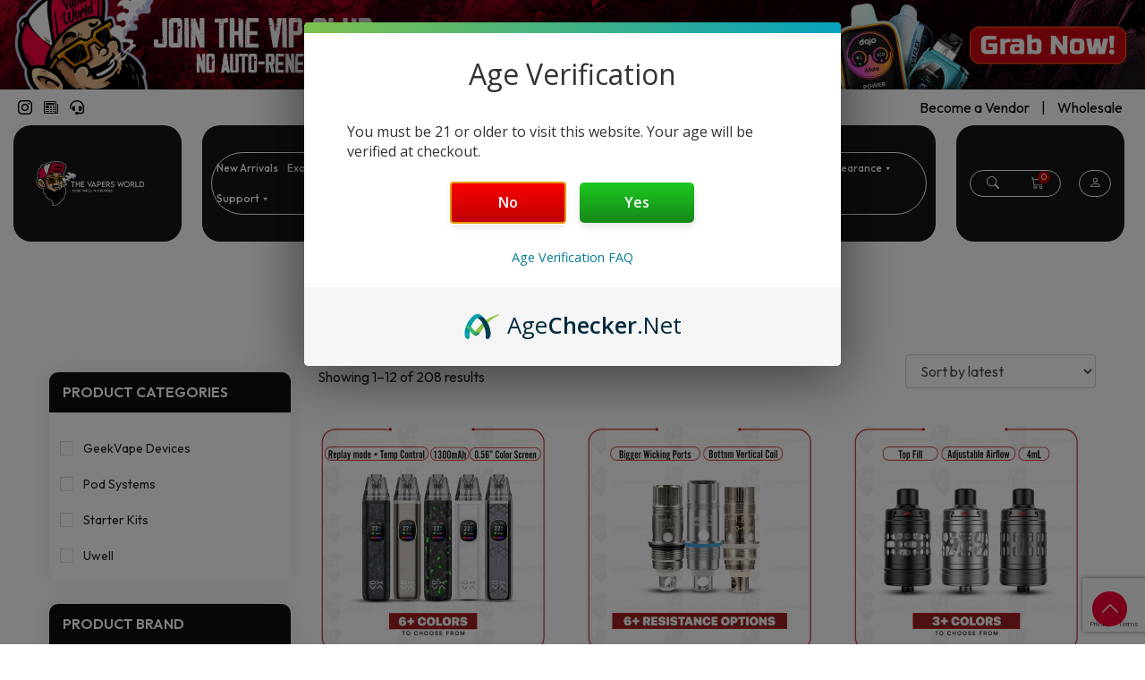

--- FILE ---
content_type: text/html; charset=UTF-8
request_url: https://thevapersworld.com/product-category/hardware/
body_size: 37576
content:
<!doctype html>
<html lang="en">
   <head>
      <!-- Required meta tags -->
      <meta charset="utf-8">
      <meta charset="UTF-8">
      <meta name="viewport" content="width=device-width, initial-scale=1.0">
      <meta http-equiv="X-UA-Compatible" content="ie=edge">

      <!-- Google Tag Manager -->
      <script>(function(w,d,s,l,i){w[l]=w[l]||[];w[l].push({'gtm.start':
      new Date().getTime(),event:'gtm.js'});var f=d.getElementsByTagName(s)[0],
      j=d.createElement(s),dl=l!='dataLayer'?'&l='+l:'';j.async=true;j.src=
      'https://www.googletagmanager.com/gtm.js?id='+i+dl;f.parentNode.insertBefore(j,f);
      })(window,document,'script','dataLayer','GTM-KGSLRRLV');</script>
      <!-- End Google Tag Manager -->
	<meta name="google-site-verification" content="yonIP0oxHTQnUStwVwnARXgrLqlCBsBlcL-Yz1n2Wvo" />
      
<!-- Search Engine Optimization by Rank Math - https://rankmath.com/ -->
<title>Buy Vape Hardware Online | Pods, Mods, Coils, Kits and More</title>
<meta name="description" content="Buy vape hardware online at The Vapers World. From starter kits to mods and coils — premium options for all. Brands like SMOK, Veporesso &amp; more."/>
<meta name="robots" content="follow, index, max-snippet:-1, max-video-preview:-1, max-image-preview:large"/>
<link rel="canonical" href="https://thevapersworld.com/product-category/hardware/" />
<link rel="next" href="https://thevapersworld.com/product-category/hardware/page/2/" />
<meta property="og:locale" content="en_US" />
<meta property="og:type" content="article" />
<meta property="og:title" content="Buy Vape Hardware Online | Pods, Mods, Coils, Kits and More" />
<meta property="og:description" content="Buy vape hardware online at The Vapers World. From starter kits to mods and coils — premium options for all. Brands like SMOK, Veporesso &amp; more." />
<meta property="og:url" content="https://thevapersworld.com/product-category/hardware/" />
<meta property="og:site_name" content="The Vapers World" />
<meta property="article:publisher" content="https://www.facebook.com/thesmokersworld/" />
<meta name="twitter:card" content="summary_large_image" />
<meta name="twitter:title" content="Buy Vape Hardware Online | Pods, Mods, Coils, Kits and More" />
<meta name="twitter:description" content="Buy vape hardware online at The Vapers World. From starter kits to mods and coils — premium options for all. Brands like SMOK, Veporesso &amp; more." />
<meta name="twitter:label1" content="Products" />
<meta name="twitter:data1" content="207" />
<script type="application/ld+json" class="rank-math-schema">{"@context":"https://schema.org","@graph":[{"@type":"Organization","@id":"https://thevapersworld.com/#organization","name":"The Vapers World","sameAs":["https://www.facebook.com/thesmokersworld/","https://www.instagram.com/thevapersworld/"]},{"@type":"WebSite","@id":"https://thevapersworld.com/#website","url":"https://thevapersworld.com","name":"The Vapers World","alternateName":"TheVapersWorld","publisher":{"@id":"https://thevapersworld.com/#organization"},"inLanguage":"en"},{"@type":"BreadcrumbList","@id":"https://thevapersworld.com/product-category/hardware/#breadcrumb","itemListElement":[{"@type":"ListItem","position":"1","item":{"@id":"https://thevapersworld.com","name":"Home"}},{"@type":"ListItem","position":"2","item":{"@id":"https://thevapersworld.com/product-category/hardware/","name":"Hardware"}}]},{"@type":"CollectionPage","@id":"https://thevapersworld.com/product-category/hardware/#webpage","url":"https://thevapersworld.com/product-category/hardware/","name":"Buy Vape Hardware Online | Pods, Mods, Coils, Kits and More","isPartOf":{"@id":"https://thevapersworld.com/#website"},"inLanguage":"en","breadcrumb":{"@id":"https://thevapersworld.com/product-category/hardware/#breadcrumb"}}]}</script>
<!-- /Rank Math WordPress SEO plugin -->

<link rel='dns-prefetch' href='//static.klaviyo.com' />
<link rel='dns-prefetch' href='//cdn.jsdelivr.net' />
<link rel='dns-prefetch' href='//cdn.agechecker.net' />
<link rel='dns-prefetch' href='//cdnjs.cloudflare.com' />
<link rel="alternate" type="application/rss+xml" title="The Vapers World &raquo; Hardware Category Feed" href="https://thevapersworld.com/product-category/hardware/feed/" />
<style id='wp-img-auto-sizes-contain-inline-css' type='text/css'>
img:is([sizes=auto i],[sizes^="auto," i]){contain-intrinsic-size:3000px 1500px}
/*# sourceURL=wp-img-auto-sizes-contain-inline-css */
</style>
<link rel='stylesheet' id='acfwf-wc-cart-block-integration-css' href='https://thevapersworld.com/wp-content/plugins/advanced-coupons-for-woocommerce-free/dist/assets/index-467dde24.css?ver=1767598902' type='text/css' media='all' />
<link rel='stylesheet' id='acfwf-wc-checkout-block-integration-css' href='https://thevapersworld.com/wp-content/plugins/advanced-coupons-for-woocommerce-free/dist/assets/index-2a7d8588.css?ver=1767598902' type='text/css' media='all' />
<style id='wp-emoji-styles-inline-css' type='text/css'>

	img.wp-smiley, img.emoji {
		display: inline !important;
		border: none !important;
		box-shadow: none !important;
		height: 1em !important;
		width: 1em !important;
		margin: 0 0.07em !important;
		vertical-align: -0.1em !important;
		background: none !important;
		padding: 0 !important;
	}
/*# sourceURL=wp-emoji-styles-inline-css */
</style>
<style id='wp-block-library-inline-css' type='text/css'>
:root{--wp-block-synced-color:#7a00df;--wp-block-synced-color--rgb:122,0,223;--wp-bound-block-color:var(--wp-block-synced-color);--wp-editor-canvas-background:#ddd;--wp-admin-theme-color:#007cba;--wp-admin-theme-color--rgb:0,124,186;--wp-admin-theme-color-darker-10:#006ba1;--wp-admin-theme-color-darker-10--rgb:0,107,160.5;--wp-admin-theme-color-darker-20:#005a87;--wp-admin-theme-color-darker-20--rgb:0,90,135;--wp-admin-border-width-focus:2px}@media (min-resolution:192dpi){:root{--wp-admin-border-width-focus:1.5px}}.wp-element-button{cursor:pointer}:root .has-very-light-gray-background-color{background-color:#eee}:root .has-very-dark-gray-background-color{background-color:#313131}:root .has-very-light-gray-color{color:#eee}:root .has-very-dark-gray-color{color:#313131}:root .has-vivid-green-cyan-to-vivid-cyan-blue-gradient-background{background:linear-gradient(135deg,#00d084,#0693e3)}:root .has-purple-crush-gradient-background{background:linear-gradient(135deg,#34e2e4,#4721fb 50%,#ab1dfe)}:root .has-hazy-dawn-gradient-background{background:linear-gradient(135deg,#faaca8,#dad0ec)}:root .has-subdued-olive-gradient-background{background:linear-gradient(135deg,#fafae1,#67a671)}:root .has-atomic-cream-gradient-background{background:linear-gradient(135deg,#fdd79a,#004a59)}:root .has-nightshade-gradient-background{background:linear-gradient(135deg,#330968,#31cdcf)}:root .has-midnight-gradient-background{background:linear-gradient(135deg,#020381,#2874fc)}:root{--wp--preset--font-size--normal:16px;--wp--preset--font-size--huge:42px}.has-regular-font-size{font-size:1em}.has-larger-font-size{font-size:2.625em}.has-normal-font-size{font-size:var(--wp--preset--font-size--normal)}.has-huge-font-size{font-size:var(--wp--preset--font-size--huge)}.has-text-align-center{text-align:center}.has-text-align-left{text-align:left}.has-text-align-right{text-align:right}.has-fit-text{white-space:nowrap!important}#end-resizable-editor-section{display:none}.aligncenter{clear:both}.items-justified-left{justify-content:flex-start}.items-justified-center{justify-content:center}.items-justified-right{justify-content:flex-end}.items-justified-space-between{justify-content:space-between}.screen-reader-text{border:0;clip-path:inset(50%);height:1px;margin:-1px;overflow:hidden;padding:0;position:absolute;width:1px;word-wrap:normal!important}.screen-reader-text:focus{background-color:#ddd;clip-path:none;color:#444;display:block;font-size:1em;height:auto;left:5px;line-height:normal;padding:15px 23px 14px;text-decoration:none;top:5px;width:auto;z-index:100000}html :where(.has-border-color){border-style:solid}html :where([style*=border-top-color]){border-top-style:solid}html :where([style*=border-right-color]){border-right-style:solid}html :where([style*=border-bottom-color]){border-bottom-style:solid}html :where([style*=border-left-color]){border-left-style:solid}html :where([style*=border-width]){border-style:solid}html :where([style*=border-top-width]){border-top-style:solid}html :where([style*=border-right-width]){border-right-style:solid}html :where([style*=border-bottom-width]){border-bottom-style:solid}html :where([style*=border-left-width]){border-left-style:solid}html :where(img[class*=wp-image-]){height:auto;max-width:100%}:where(figure){margin:0 0 1em}html :where(.is-position-sticky){--wp-admin--admin-bar--position-offset:var(--wp-admin--admin-bar--height,0px)}@media screen and (max-width:600px){html :where(.is-position-sticky){--wp-admin--admin-bar--position-offset:0px}}

/*# sourceURL=wp-block-library-inline-css */
</style><link rel='stylesheet' id='wc-blocks-style-css' href='https://thevapersworld.com/wp-content/plugins/woocommerce/assets/client/blocks/wc-blocks.css?ver=wc-10.4.3' type='text/css' media='all' />
<style id='global-styles-inline-css' type='text/css'>
:root{--wp--preset--aspect-ratio--square: 1;--wp--preset--aspect-ratio--4-3: 4/3;--wp--preset--aspect-ratio--3-4: 3/4;--wp--preset--aspect-ratio--3-2: 3/2;--wp--preset--aspect-ratio--2-3: 2/3;--wp--preset--aspect-ratio--16-9: 16/9;--wp--preset--aspect-ratio--9-16: 9/16;--wp--preset--color--black: #000000;--wp--preset--color--cyan-bluish-gray: #abb8c3;--wp--preset--color--white: #ffffff;--wp--preset--color--pale-pink: #f78da7;--wp--preset--color--vivid-red: #cf2e2e;--wp--preset--color--luminous-vivid-orange: #ff6900;--wp--preset--color--luminous-vivid-amber: #fcb900;--wp--preset--color--light-green-cyan: #7bdcb5;--wp--preset--color--vivid-green-cyan: #00d084;--wp--preset--color--pale-cyan-blue: #8ed1fc;--wp--preset--color--vivid-cyan-blue: #0693e3;--wp--preset--color--vivid-purple: #9b51e0;--wp--preset--gradient--vivid-cyan-blue-to-vivid-purple: linear-gradient(135deg,rgb(6,147,227) 0%,rgb(155,81,224) 100%);--wp--preset--gradient--light-green-cyan-to-vivid-green-cyan: linear-gradient(135deg,rgb(122,220,180) 0%,rgb(0,208,130) 100%);--wp--preset--gradient--luminous-vivid-amber-to-luminous-vivid-orange: linear-gradient(135deg,rgb(252,185,0) 0%,rgb(255,105,0) 100%);--wp--preset--gradient--luminous-vivid-orange-to-vivid-red: linear-gradient(135deg,rgb(255,105,0) 0%,rgb(207,46,46) 100%);--wp--preset--gradient--very-light-gray-to-cyan-bluish-gray: linear-gradient(135deg,rgb(238,238,238) 0%,rgb(169,184,195) 100%);--wp--preset--gradient--cool-to-warm-spectrum: linear-gradient(135deg,rgb(74,234,220) 0%,rgb(151,120,209) 20%,rgb(207,42,186) 40%,rgb(238,44,130) 60%,rgb(251,105,98) 80%,rgb(254,248,76) 100%);--wp--preset--gradient--blush-light-purple: linear-gradient(135deg,rgb(255,206,236) 0%,rgb(152,150,240) 100%);--wp--preset--gradient--blush-bordeaux: linear-gradient(135deg,rgb(254,205,165) 0%,rgb(254,45,45) 50%,rgb(107,0,62) 100%);--wp--preset--gradient--luminous-dusk: linear-gradient(135deg,rgb(255,203,112) 0%,rgb(199,81,192) 50%,rgb(65,88,208) 100%);--wp--preset--gradient--pale-ocean: linear-gradient(135deg,rgb(255,245,203) 0%,rgb(182,227,212) 50%,rgb(51,167,181) 100%);--wp--preset--gradient--electric-grass: linear-gradient(135deg,rgb(202,248,128) 0%,rgb(113,206,126) 100%);--wp--preset--gradient--midnight: linear-gradient(135deg,rgb(2,3,129) 0%,rgb(40,116,252) 100%);--wp--preset--font-size--small: 13px;--wp--preset--font-size--medium: 20px;--wp--preset--font-size--large: 36px;--wp--preset--font-size--x-large: 42px;--wp--preset--spacing--20: 0.44rem;--wp--preset--spacing--30: 0.67rem;--wp--preset--spacing--40: 1rem;--wp--preset--spacing--50: 1.5rem;--wp--preset--spacing--60: 2.25rem;--wp--preset--spacing--70: 3.38rem;--wp--preset--spacing--80: 5.06rem;--wp--preset--shadow--natural: 6px 6px 9px rgba(0, 0, 0, 0.2);--wp--preset--shadow--deep: 12px 12px 50px rgba(0, 0, 0, 0.4);--wp--preset--shadow--sharp: 6px 6px 0px rgba(0, 0, 0, 0.2);--wp--preset--shadow--outlined: 6px 6px 0px -3px rgb(255, 255, 255), 6px 6px rgb(0, 0, 0);--wp--preset--shadow--crisp: 6px 6px 0px rgb(0, 0, 0);}:where(.is-layout-flex){gap: 0.5em;}:where(.is-layout-grid){gap: 0.5em;}body .is-layout-flex{display: flex;}.is-layout-flex{flex-wrap: wrap;align-items: center;}.is-layout-flex > :is(*, div){margin: 0;}body .is-layout-grid{display: grid;}.is-layout-grid > :is(*, div){margin: 0;}:where(.wp-block-columns.is-layout-flex){gap: 2em;}:where(.wp-block-columns.is-layout-grid){gap: 2em;}:where(.wp-block-post-template.is-layout-flex){gap: 1.25em;}:where(.wp-block-post-template.is-layout-grid){gap: 1.25em;}.has-black-color{color: var(--wp--preset--color--black) !important;}.has-cyan-bluish-gray-color{color: var(--wp--preset--color--cyan-bluish-gray) !important;}.has-white-color{color: var(--wp--preset--color--white) !important;}.has-pale-pink-color{color: var(--wp--preset--color--pale-pink) !important;}.has-vivid-red-color{color: var(--wp--preset--color--vivid-red) !important;}.has-luminous-vivid-orange-color{color: var(--wp--preset--color--luminous-vivid-orange) !important;}.has-luminous-vivid-amber-color{color: var(--wp--preset--color--luminous-vivid-amber) !important;}.has-light-green-cyan-color{color: var(--wp--preset--color--light-green-cyan) !important;}.has-vivid-green-cyan-color{color: var(--wp--preset--color--vivid-green-cyan) !important;}.has-pale-cyan-blue-color{color: var(--wp--preset--color--pale-cyan-blue) !important;}.has-vivid-cyan-blue-color{color: var(--wp--preset--color--vivid-cyan-blue) !important;}.has-vivid-purple-color{color: var(--wp--preset--color--vivid-purple) !important;}.has-black-background-color{background-color: var(--wp--preset--color--black) !important;}.has-cyan-bluish-gray-background-color{background-color: var(--wp--preset--color--cyan-bluish-gray) !important;}.has-white-background-color{background-color: var(--wp--preset--color--white) !important;}.has-pale-pink-background-color{background-color: var(--wp--preset--color--pale-pink) !important;}.has-vivid-red-background-color{background-color: var(--wp--preset--color--vivid-red) !important;}.has-luminous-vivid-orange-background-color{background-color: var(--wp--preset--color--luminous-vivid-orange) !important;}.has-luminous-vivid-amber-background-color{background-color: var(--wp--preset--color--luminous-vivid-amber) !important;}.has-light-green-cyan-background-color{background-color: var(--wp--preset--color--light-green-cyan) !important;}.has-vivid-green-cyan-background-color{background-color: var(--wp--preset--color--vivid-green-cyan) !important;}.has-pale-cyan-blue-background-color{background-color: var(--wp--preset--color--pale-cyan-blue) !important;}.has-vivid-cyan-blue-background-color{background-color: var(--wp--preset--color--vivid-cyan-blue) !important;}.has-vivid-purple-background-color{background-color: var(--wp--preset--color--vivid-purple) !important;}.has-black-border-color{border-color: var(--wp--preset--color--black) !important;}.has-cyan-bluish-gray-border-color{border-color: var(--wp--preset--color--cyan-bluish-gray) !important;}.has-white-border-color{border-color: var(--wp--preset--color--white) !important;}.has-pale-pink-border-color{border-color: var(--wp--preset--color--pale-pink) !important;}.has-vivid-red-border-color{border-color: var(--wp--preset--color--vivid-red) !important;}.has-luminous-vivid-orange-border-color{border-color: var(--wp--preset--color--luminous-vivid-orange) !important;}.has-luminous-vivid-amber-border-color{border-color: var(--wp--preset--color--luminous-vivid-amber) !important;}.has-light-green-cyan-border-color{border-color: var(--wp--preset--color--light-green-cyan) !important;}.has-vivid-green-cyan-border-color{border-color: var(--wp--preset--color--vivid-green-cyan) !important;}.has-pale-cyan-blue-border-color{border-color: var(--wp--preset--color--pale-cyan-blue) !important;}.has-vivid-cyan-blue-border-color{border-color: var(--wp--preset--color--vivid-cyan-blue) !important;}.has-vivid-purple-border-color{border-color: var(--wp--preset--color--vivid-purple) !important;}.has-vivid-cyan-blue-to-vivid-purple-gradient-background{background: var(--wp--preset--gradient--vivid-cyan-blue-to-vivid-purple) !important;}.has-light-green-cyan-to-vivid-green-cyan-gradient-background{background: var(--wp--preset--gradient--light-green-cyan-to-vivid-green-cyan) !important;}.has-luminous-vivid-amber-to-luminous-vivid-orange-gradient-background{background: var(--wp--preset--gradient--luminous-vivid-amber-to-luminous-vivid-orange) !important;}.has-luminous-vivid-orange-to-vivid-red-gradient-background{background: var(--wp--preset--gradient--luminous-vivid-orange-to-vivid-red) !important;}.has-very-light-gray-to-cyan-bluish-gray-gradient-background{background: var(--wp--preset--gradient--very-light-gray-to-cyan-bluish-gray) !important;}.has-cool-to-warm-spectrum-gradient-background{background: var(--wp--preset--gradient--cool-to-warm-spectrum) !important;}.has-blush-light-purple-gradient-background{background: var(--wp--preset--gradient--blush-light-purple) !important;}.has-blush-bordeaux-gradient-background{background: var(--wp--preset--gradient--blush-bordeaux) !important;}.has-luminous-dusk-gradient-background{background: var(--wp--preset--gradient--luminous-dusk) !important;}.has-pale-ocean-gradient-background{background: var(--wp--preset--gradient--pale-ocean) !important;}.has-electric-grass-gradient-background{background: var(--wp--preset--gradient--electric-grass) !important;}.has-midnight-gradient-background{background: var(--wp--preset--gradient--midnight) !important;}.has-small-font-size{font-size: var(--wp--preset--font-size--small) !important;}.has-medium-font-size{font-size: var(--wp--preset--font-size--medium) !important;}.has-large-font-size{font-size: var(--wp--preset--font-size--large) !important;}.has-x-large-font-size{font-size: var(--wp--preset--font-size--x-large) !important;}
/*# sourceURL=global-styles-inline-css */
</style>

<style id='classic-theme-styles-inline-css' type='text/css'>
/*! This file is auto-generated */
.wp-block-button__link{color:#fff;background-color:#32373c;border-radius:9999px;box-shadow:none;text-decoration:none;padding:calc(.667em + 2px) calc(1.333em + 2px);font-size:1.125em}.wp-block-file__button{background:#32373c;color:#fff;text-decoration:none}
/*# sourceURL=/wp-includes/css/classic-themes.min.css */
</style>
<link rel='stylesheet' id='contact-form-7-css' href='https://thevapersworld.com/wp-content/plugins/contact-form-7/includes/css/styles.css?ver=6.1.4' type='text/css' media='all' />
<link rel='stylesheet' id='gps-frontend-style-css' href='https://thevapersworld.com/wp-content/plugins/google-programmable-search/assets/css/frontend-style.css?ver=1.0.0' type='text/css' media='all' />
<link rel='stylesheet' id='woof-css' href='https://thevapersworld.com/wp-content/plugins/woocommerce-products-filter/css/front.css?ver=1.3.7.4' type='text/css' media='all' />
<style id='woof-inline-css' type='text/css'>

.woof_products_top_panel li span, .woof_products_top_panel2 li span{background: url(https://thevapersworld.com/wp-content/plugins/woocommerce-products-filter/img/delete.png);background-size: 14px 14px;background-repeat: no-repeat;background-position: right;}
.woof_edit_view{
                    display: none;
                }

/*# sourceURL=woof-inline-css */
</style>
<link rel='stylesheet' id='chosen-drop-down-css' href='https://thevapersworld.com/wp-content/plugins/woocommerce-products-filter/js/chosen/chosen.min.css?ver=1.3.7.4' type='text/css' media='all' />
<link rel='stylesheet' id='icheck-jquery-color-flat-css' href='https://thevapersworld.com/wp-content/plugins/woocommerce-products-filter/js/icheck/skins/flat/_all.css?ver=1.3.7.4' type='text/css' media='all' />
<link rel='stylesheet' id='icheck-jquery-color-square-css' href='https://thevapersworld.com/wp-content/plugins/woocommerce-products-filter/js/icheck/skins/square/_all.css?ver=1.3.7.4' type='text/css' media='all' />
<link rel='stylesheet' id='icheck-jquery-color-minimal-css' href='https://thevapersworld.com/wp-content/plugins/woocommerce-products-filter/js/icheck/skins/minimal/_all.css?ver=1.3.7.4' type='text/css' media='all' />
<link rel='stylesheet' id='woof_by_author_html_items-css' href='https://thevapersworld.com/wp-content/plugins/woocommerce-products-filter/ext/by_author/css/by_author.css?ver=1.3.7.4' type='text/css' media='all' />
<link rel='stylesheet' id='woof_by_instock_html_items-css' href='https://thevapersworld.com/wp-content/plugins/woocommerce-products-filter/ext/by_instock/css/by_instock.css?ver=1.3.7.4' type='text/css' media='all' />
<link rel='stylesheet' id='woof_by_onsales_html_items-css' href='https://thevapersworld.com/wp-content/plugins/woocommerce-products-filter/ext/by_onsales/css/by_onsales.css?ver=1.3.7.4' type='text/css' media='all' />
<link rel='stylesheet' id='woof_by_text_html_items-css' href='https://thevapersworld.com/wp-content/plugins/woocommerce-products-filter/ext/by_text/assets/css/front.css?ver=1.3.7.4' type='text/css' media='all' />
<link rel='stylesheet' id='woof_label_html_items-css' href='https://thevapersworld.com/wp-content/plugins/woocommerce-products-filter/ext/label/css/html_types/label.css?ver=1.3.7.4' type='text/css' media='all' />
<link rel='stylesheet' id='woof_select_radio_check_html_items-css' href='https://thevapersworld.com/wp-content/plugins/woocommerce-products-filter/ext/select_radio_check/css/html_types/select_radio_check.css?ver=1.3.7.4' type='text/css' media='all' />
<link rel='stylesheet' id='woof_sd_html_items_checkbox-css' href='https://thevapersworld.com/wp-content/plugins/woocommerce-products-filter/ext/smart_designer/css/elements/checkbox.css?ver=1.3.7.4' type='text/css' media='all' />
<link rel='stylesheet' id='woof_sd_html_items_radio-css' href='https://thevapersworld.com/wp-content/plugins/woocommerce-products-filter/ext/smart_designer/css/elements/radio.css?ver=1.3.7.4' type='text/css' media='all' />
<link rel='stylesheet' id='woof_sd_html_items_switcher-css' href='https://thevapersworld.com/wp-content/plugins/woocommerce-products-filter/ext/smart_designer/css/elements/switcher.css?ver=1.3.7.4' type='text/css' media='all' />
<link rel='stylesheet' id='woof_sd_html_items_color-css' href='https://thevapersworld.com/wp-content/plugins/woocommerce-products-filter/ext/smart_designer/css/elements/color.css?ver=1.3.7.4' type='text/css' media='all' />
<link rel='stylesheet' id='woof_sd_html_items_tooltip-css' href='https://thevapersworld.com/wp-content/plugins/woocommerce-products-filter/ext/smart_designer/css/tooltip.css?ver=1.3.7.4' type='text/css' media='all' />
<link rel='stylesheet' id='woof_sd_html_items_front-css' href='https://thevapersworld.com/wp-content/plugins/woocommerce-products-filter/ext/smart_designer/css/front.css?ver=1.3.7.4' type='text/css' media='all' />
<link rel='stylesheet' id='woof-switcher23-css' href='https://thevapersworld.com/wp-content/plugins/woocommerce-products-filter/css/switcher.css?ver=1.3.7.4' type='text/css' media='all' />
<link rel='stylesheet' id='tip-options-style-css' href='https://thevapersworld.com/wp-content/plugins/woocommerce-tips-te/tip-options.css?ver=6.9' type='text/css' media='all' />
<link rel='stylesheet' id='woocommerce-layout-css' href='https://thevapersworld.com/wp-content/plugins/woocommerce/assets/css/woocommerce-layout.css?ver=10.4.3' type='text/css' media='all' />
<link rel='stylesheet' id='woocommerce-smallscreen-css' href='https://thevapersworld.com/wp-content/plugins/woocommerce/assets/css/woocommerce-smallscreen.css?ver=10.4.3' type='text/css' media='only screen and (max-width: 768px)' />
<link rel='stylesheet' id='woocommerce-general-css' href='https://thevapersworld.com/wp-content/plugins/woocommerce/assets/css/woocommerce.css?ver=10.4.3' type='text/css' media='all' />
<style id='woocommerce-inline-inline-css' type='text/css'>
.woocommerce form .form-row .required { visibility: visible; }
/*# sourceURL=woocommerce-inline-inline-css */
</style>
<link rel='stylesheet' id='megamenu-css' href='https://thevapersworld.com/wp-content/uploads/maxmegamenu/style.css?ver=6b2e6c' type='text/css' media='all' />
<link rel='stylesheet' id='dashicons-css' href='https://thevapersworld.com/wp-includes/css/dashicons.min.css?ver=6.9' type='text/css' media='all' />
<link rel='stylesheet' id='wc-memberships-frontend-css' href='https://thevapersworld.com/wp-content/plugins/woocommerce-memberships/assets/css/frontend/wc-memberships-frontend.min.css?ver=1.27.2' type='text/css' media='all' />
<link rel='stylesheet' id='bootstrap-4-css' href='https://cdn.jsdelivr.net/npm/bootstrap@4.6.2/dist/css/bootstrap.min.css' type='text/css' media='all' />
<link rel='stylesheet' id='bootstrap-icons-css' href='https://cdn.jsdelivr.net/npm/bootstrap-icons@1.11.3/font/bootstrap-icons.min.css' type='text/css' media='all' />
<link rel='stylesheet' id='font-awesome-css' href='https://cdnjs.cloudflare.com/ajax/libs/font-awesome/6.7.2/css/all.min.css' type='text/css' media='all' />
<link rel='stylesheet' id='OwlCarousel-css' href='https://thevapersworld.com/wp-content/themes/thevapersworld/assets_new/OwlCarousel/css/owl.carousel.min.css?ver=1769253620' type='text/css' media='all' />
<link rel='stylesheet' id='OwlCarousel-theme-css' href='https://thevapersworld.com/wp-content/themes/thevapersworld/assets_new/OwlCarousel/css/owl.theme.default.css?ver=1769253620' type='text/css' media='all' />
<link rel='stylesheet' id='main-css-css' href='https://thevapersworld.com/wp-content/themes/thevapersworld/assets_new/style.css?ver=1769253620' type='text/css' media='all' />
<link rel='stylesheet' id='owl-carousel-css' href='https://cdnjs.cloudflare.com/ajax/libs/OwlCarousel2/2.3.4/assets/owl.carousel.min.css?ver=6.9' type='text/css' media='all' />
<link rel='stylesheet' id='owl-carousel-theme-css' href='https://cdnjs.cloudflare.com/ajax/libs/OwlCarousel2/2.3.4/assets/owl.theme.default.min.css?ver=6.9' type='text/css' media='all' />
<link rel='stylesheet' id='sv-wc-payment-gateway-payment-form-css' href='https://thevapersworld.com/wp-content/plugins/woofunnels-woocommerce-nmi-gateway/lib/skyverge/woocommerce/payment-gateway/assets/css/frontend/sv-wc-payment-gateway-payment-form.min.css?ver=5.2.1' type='text/css' media='all' />
<link rel='stylesheet' id='wapf-frontend-css' href='https://thevapersworld.com/wp-content/plugins/advanced-product-fields-for-woocommerce-pro/assets/css/frontend.min.css?ver=2.7.7' type='text/css' media='all' />
<!--n2css--><!--n2js--><script id="woof-husky-js-extra">
var woof_husky_txt = {"ajax_url":"https://thevapersworld.com/wp-admin/admin-ajax.php","plugin_uri":"https://thevapersworld.com/wp-content/plugins/woocommerce-products-filter/ext/by_text/","loader":"https://thevapersworld.com/wp-content/plugins/woocommerce-products-filter/ext/by_text/assets/img/ajax-loader.gif","not_found":"Nothing found!","prev":"Prev","next":"Next","site_link":"https://thevapersworld.com","default_data":{"placeholder":"","behavior":"title_or_content_or_excerpt","search_by_full_word":"0","autocomplete":1,"how_to_open_links":"0","taxonomy_compatibility":"0","sku_compatibility":"1","custom_fields":"","search_desc_variant":"0","view_text_length":"10","min_symbols":"3","max_posts":"10","image":"","notes_for_customer":"","template":"","max_open_height":"300","page":0}};
//# sourceURL=woof-husky-js-extra
</script>
<script src="https://thevapersworld.com/wp-content/plugins/woocommerce-products-filter/ext/by_text/assets/js/husky.js?ver=1.3.7.4" id="woof-husky-js"></script>
<script src="https://thevapersworld.com/wp-includes/js/jquery/jquery.min.js?ver=3.7.1" id="jquery-core-js"></script>
<script src="https://thevapersworld.com/wp-includes/js/jquery/jquery-migrate.min.js?ver=3.4.1" id="jquery-migrate-js"></script>
<script src="https://thevapersworld.com/wp-content/plugins/woocommerce/assets/js/jquery-blockui/jquery.blockUI.min.js?ver=2.7.0-wc.10.4.3" id="wc-jquery-blockui-js" defer data-wp-strategy="defer"></script>
<script src="https://thevapersworld.com/wp-content/plugins/woocommerce/assets/js/js-cookie/js.cookie.min.js?ver=2.1.4-wc.10.4.3" id="wc-js-cookie-js" defer data-wp-strategy="defer"></script>
<script id="woocommerce-js-extra">
var woocommerce_params = {"ajax_url":"/wp-admin/admin-ajax.php","wc_ajax_url":"/?wc-ajax=%%endpoint%%","i18n_password_show":"Show password","i18n_password_hide":"Hide password"};
//# sourceURL=woocommerce-js-extra
</script>
<script src="https://thevapersworld.com/wp-content/plugins/woocommerce/assets/js/frontend/woocommerce.min.js?ver=10.4.3" id="woocommerce-js" defer data-wp-strategy="defer"></script>
<script id="woo-stamped-io-public-custom-js-extra">
var Woo_stamped = {"pub_key":"3606978b-bb3f-4ca8-9a3b-9e71b719ce2d","store_hash":"358990","url":"358990"};
//# sourceURL=woo-stamped-io-public-custom-js-extra
</script>
<script defer src="https://thevapersworld.com/wp-content/plugins/stampedio-product-reviews/assets/js/woo-stamped.io-public.js?ver=1.9.3" id="woo-stamped-io-public-custom-js"></script>
<script id="wc-settings-dep-in-header-js-after">
console.warn( "Scripts that have a dependency on [wc-settings, wc-blocks-checkout] must be loaded in the footer, klaviyo-klaviyo-checkout-block-editor-script was registered to load in the header, but has been switched to load in the footer instead. See https://github.com/woocommerce/woocommerce-gutenberg-products-block/pull/5059" );
console.warn( "Scripts that have a dependency on [wc-settings, wc-blocks-checkout] must be loaded in the footer, klaviyo-klaviyo-checkout-block-view-script was registered to load in the header, but has been switched to load in the footer instead. See https://github.com/woocommerce/woocommerce-gutenberg-products-block/pull/5059" );
//# sourceURL=wc-settings-dep-in-header-js-after
</script>
<script defer id="agechecker-agegate-popup-js-before">
window.AgeCheckerAgeGateConfig = {"type":"yesno","minAge":21,"background":"rgba(0,0,0,0.5)","accent":"linear-gradient(135deg, #7fc24c 0%,#04a1bf 100%)","logoHeight":"200px","titleText":"Age Verification","bodyText":"You must be {min_age} or older to visit this website. Your age will be verified at checkout.","rememberFor":30,							};
//# sourceURL=agechecker-agegate-popup-js-before
</script>
<script defer src="https://cdn.agechecker.net/static/age-gate/v1/age-gate.js?ver=6.9" id="agechecker-agegate-popup-js"></script>
<link rel="https://api.w.org/" href="https://thevapersworld.com/wp-json/" /><link rel="alternate" title="JSON" type="application/json" href="https://thevapersworld.com/wp-json/wp/v2/product_cat/39" /><link rel="EditURI" type="application/rsd+xml" title="RSD" href="https://thevapersworld.com/xmlrpc.php?rsd" />
<meta name="generator" content="WordPress 6.9" />
<meta name="generator" content="Advanced Coupons for WooCommerce Free v4.7.1" />  <script src="https://cdn.onesignal.com/sdks/web/v16/OneSignalSDK.page.js" defer></script>
  <script>
          window.OneSignalDeferred = window.OneSignalDeferred || [];
          OneSignalDeferred.push(async function(OneSignal) {
            await OneSignal.init({
              appId: "d8d93b9c-6968-41d6-b9a1-83967c0a6e9f",
              serviceWorkerOverrideForTypical: true,
              path: "https://thevapersworld.com/wp-content/plugins/onesignal-free-web-push-notifications/sdk_files/",
              serviceWorkerParam: { scope: "/wp-content/plugins/onesignal-free-web-push-notifications/sdk_files/push/onesignal/" },
              serviceWorkerPath: "OneSignalSDKWorker.js",
            });
          });

          // Unregister the legacy OneSignal service worker to prevent scope conflicts
          if (navigator.serviceWorker) {
            navigator.serviceWorker.getRegistrations().then((registrations) => {
              // Iterate through all registered service workers
              registrations.forEach((registration) => {
                // Check the script URL to identify the specific service worker
                if (registration.active && registration.active.scriptURL.includes('OneSignalSDKWorker.js.php')) {
                  // Unregister the service worker
                  registration.unregister().then((success) => {
                    if (success) {
                      console.log('OneSignalSW: Successfully unregistered:', registration.active.scriptURL);
                    } else {
                      console.log('OneSignalSW: Failed to unregister:', registration.active.scriptURL);
                    }
                  });
                }
              });
            }).catch((error) => {
              console.error('Error fetching service worker registrations:', error);
            });
        }
        </script>
	<style>
		.class_gwp_my_template_file {
			cursor:help;
		}
	</style>
	
    <style>
        .custom-product-carousel {
            display: flex;
            flex-wrap: wrap;
            justify-content: center; /* Center align the carousel items */
        }

        .product-card {
            display: flex; /* Enable flexbox for the card */
            flex-direction: column; /* Stack children vertically */
            justify-content: space-between; /* Distribute space evenly */
            justify-self: center;
            border: 1px solid #ddd;
            border-radius: 5px;
            padding: 15px;
            text-align: center;
            background-color: #fff;
            transition: box-shadow 0.3s ease;
            height: 100%; /* Make cards fill the height of the carousel */
            max-width: 250px; /* Set a max width for cards */
            margin: 10px; /* Space between cards */
        }

        .product-card:hover {
            box-shadow: 0 4px 15px rgba(0, 0, 0, 0.1);
        }

        .product-image img {
            max-width: 100%;
            height: auto;
            border-radius: 5px;
        }

        .woocommerce-loop-product__title {
            font-size: 15px;
            margin: 10px 0;
            color: #333;
            line-height: 30px;
        }

        .product-price {
            font-size: 16px;
            color: #333;
            margin: 5px 0;
        }

        .buy-now-button {
            display: inline-block;
            background-color: #000000; /* Change to your desired color */
            color: #fff !important;
            padding: 10px 15px;
            border: none;
            border-radius: 3px;
            text-decoration: none;
            transition: background-color 0.3s ease;
            margin-top: auto; /* Push the button to the bottom */
        }

        .buy-now-button:hover {
            background-color: #005f8a; /* Change to your desired hover color */
        }

        /* Navigation Button Styles */
        .nav-btn {
            background-color: rgba(255, 255, 255, 0.8);
            border: 1px solid #ddd;
            border-radius: 50%;
            width: 30px;
            height: 30px;
            display: flex;
            align-items: center;
            justify-content: center;
            cursor: pointer;
        }

        .nav-btn:hover {
            background-color: #0071a1; /* Change to your desired hover color */
            color: #fff;
        }

        .prev-slide {
            left: 10px;
            position: absolute;
            top: 50%;
            transform: translateY(-50%);
        }

        .next-slide {
            right: 10px;
            position: absolute;
            top: 50%;
            transform: translateY(-50%);
        }

    </style>
    <style>
    .tvw-dropship-badge{
        display:inline-block;
        padding:2px 6px;
        margin-left:5px;
        font-size:12px;
        line-height:1.3;
        border-radius:4px;
        background:#eef6ff;
        color:#0b63b6;
        border:1px solid #cfe3ff;
        vertical-align:middle;
        white-space:nowrap;
    }
    .tvw-dropship-badge--loop{
        margin:4px 0 6px 0;
        display:inline-block;
    }
    </style>	<noscript><style>.woocommerce-product-gallery{ opacity: 1 !important; }</style></noscript>
	<link rel="modulepreload" href="https://thevapersworld.com/wp-content/plugins/advanced-coupons-for-woocommerce-free/dist/common/NoticesPlugin.12346420.js"  /><link rel="modulepreload" href="https://thevapersworld.com/wp-content/plugins/advanced-coupons-for-woocommerce-free/dist/common/sanitize.7727159a.js"  /><link rel="modulepreload" href="https://thevapersworld.com/wp-content/plugins/advanced-coupons-for-woocommerce/dist/common/NoticesPlugin.cbb0e416.js"  /><link rel="modulepreload" href="https://thevapersworld.com/wp-content/plugins/advanced-coupons-for-woocommerce-free/dist/common/NoticesPlugin.12346420.js"  /><link rel="modulepreload" href="https://thevapersworld.com/wp-content/plugins/advanced-coupons-for-woocommerce-free/dist/common/sanitize.7727159a.js"  /><link rel="modulepreload" href="https://thevapersworld.com/wp-content/plugins/advanced-coupons-for-woocommerce/dist/common/NoticesPlugin.cbb0e416.js"  /><link rel="icon" href="https://thevapersworld.com/wp-content/uploads/2022/11/עיצוב-ללא-שם-35-100x100.png" sizes="32x32" />
<link rel="icon" href="https://thevapersworld.com/wp-content/uploads/2022/11/עיצוב-ללא-שם-35.png" sizes="192x192" />
<link rel="apple-touch-icon" href="https://thevapersworld.com/wp-content/uploads/2022/11/עיצוב-ללא-שם-35.png" />
<meta name="msapplication-TileImage" content="https://thevapersworld.com/wp-content/uploads/2022/11/עיצוב-ללא-שם-35.png" />
		<style type="text/css" id="wp-custom-css">
			.woocommerce-info.wc-memberships-member-discount-message {
    display: none !important;
}
body.cartflows-instant-checkout .main-header--wrapper {
    background-color: #000000 !important;
}
body.cartflows-instant-checkout .main-header--content{
	display: block !important;
	text-align: center !important;
}
.jdgm-prev-badge__text {
	visibility: visible !important;
}
.woof_show_mobile_filter {
	margin-top: 13px;
	cursor: pointer;
	text-align: right;
	position: absolute;
	z-index: 99;
	right: 15px;
}
.woof_hide_mobile_filter img, .woof_show_mobile_filter img {
	display: inline-block;
	width: 20px;
	position: relative;
	top: -2px;
}
.woof_hide_mobile_filter span, .woof_show_mobile_filter span {
	font-size: 14px !important;
}
.products .jdgm-prev-badge__text {
	color: #f50133 !important;
	font-size: 14px;
	margin-left: 2px;
}
.jdgm-preview-badge .jdgm-star {
	color: #eebc40 !important;
	font-size: 11px;
	padding: 0px 1px !important;
}
@media screen and (max-width: 480px){
#mega-menu-wrap-menu-1 #mega-menu-menu-1 > li.mega-menu-item > a.mega-menu-link {
	font-size: 15px !important;
	height: auto !important;
}	
.inner-banner-wrap .default-banner.showMobile {
	height: 210px !important;
}
}

.display_table{
	display: table !important;
}
.stamped-badge-caption{
	font-size:16px;
	white-space:nowrap;
}
.stamped-badge-caption span{
	font-size:16px;
}

.back-in-stock-form {
	box-shadow: 0 0 14px #c6c6c6;
	border-radius: 10px;
}
.back-in-stock-form > p {
	background-color: #191919;
	font-size: 12px;
	line-height: 45px;
	color: #fff;
	padding: 0 15px;
	font-weight: 600;
	text-transform: uppercase;
	border-top-left-radius: 10px;
	border-top-right-radius: 10px;
	font-family: var(--font-heading);
	margin-bottom: 10px;
}
.back-in-stock-form #bis-form {
	padding: 0 10px 15px;
	margin-top: 0px;
}
 
.back-in-stock-form input[type="text"],.back-in-stock-form input[type="email"] {
	border: 1px solid #ced4da;
  	color: #495057;
  	font-size: 16px;
  	line-height: 40px;
  	height: 40px;
  	padding: 0 10px;
  	margin-bottom: 10px;
  	width: 49%;
}
.back-in-stock-form #bis-form button {
	background-color: #f50133;
	border-radius: 100px;
	font-size: 16px;
	color: #fff;
	font-weight: 500;
	padding: 4px 35px;
	margin-top: auto;
	position: relative;
	text-align: center;
	border: none;
	margin: 0 auto;
	display: table;
}

article .post-thumbnail img {
	margin-bottom: 15px;
}
.heilight_offer{
flex-direction: row;
    justify-content: center;
    align-items: center;
    border: 1px solid #d16b6b;
    border-radius: 6px;
    overflow: hidden;
    width: 100%;
    display: flex;
}

@media screen and (max-width: 480px){
	.stamped-badge-caption {
	font-size: 12px;
	white-space: nowrap;
}
.stamped-badge-caption span {
	font-size: 12px;
}
	.heilight_offer{
		 display: flex;
flex-direction: column;
    justify-content: center;
    align-items: center;
    border: 1px solid #d16b6b;
    border-radius: 6px;
    overflow: hidden;
    width: 100%;
   
}
}

@media screen and (max-width: 998px){
.back-in-stock-form > p {
	font-size: 12px;
	line-height: 18px;
	padding: 10px 15px;
}
}
@media (max-width: 576px) {
    .heilight_offer {
        padding: 8px 0;
    }

    .heilight_offer > div {
        width: 100%;
        text-align: center;
        font-size: 14px;
       padding: 5px !important;
    }
}
		</style>
		<style type="text/css">/** Mega Menu CSS: fs **/</style>
   <link rel='stylesheet' id='woof_sections_style-css' href='https://thevapersworld.com/wp-content/plugins/woocommerce-products-filter/ext/sections/css/sections.css?ver=1.3.7.4' type='text/css' media='all' />
<link rel='stylesheet' id='woof-front-builder-css-css' href='https://thevapersworld.com/wp-content/plugins/woocommerce-products-filter/ext/front_builder/css/front-builder.css?ver=1.3.7.4' type='text/css' media='all' />
<link rel='stylesheet' id='woof-slideout-tab-css-css' href='https://thevapersworld.com/wp-content/plugins/woocommerce-products-filter/ext/slideout/css/jquery.tabSlideOut.css?ver=1.3.7.4' type='text/css' media='all' />
<link rel='stylesheet' id='woof-slideout-css-css' href='https://thevapersworld.com/wp-content/plugins/woocommerce-products-filter/ext/slideout/css/slideout.css?ver=1.3.7.4' type='text/css' media='all' />
<link rel='stylesheet' id='woof_tooltip-css-css' href='https://thevapersworld.com/wp-content/plugins/woocommerce-products-filter/js/tooltip/css/tooltipster.bundle.min.css?ver=1.3.7.4' type='text/css' media='all' />
<link rel='stylesheet' id='woof_tooltip-css-noir-css' href='https://thevapersworld.com/wp-content/plugins/woocommerce-products-filter/js/tooltip/css/plugins/tooltipster/sideTip/themes/tooltipster-sideTip-noir.min.css?ver=1.3.7.4' type='text/css' media='all' />
<link rel='stylesheet' id='ion.range-slider-css' href='https://thevapersworld.com/wp-content/plugins/woocommerce-products-filter/js/ion.range-slider/css/ion.rangeSlider.css?ver=1.3.7.4' type='text/css' media='all' />
</head>
   <body class="archive tax-product_cat term-hardware term-39 wp-custom-logo wp-theme-thevapersworld theme-thevapersworld woocommerce woocommerce-page woocommerce-no-js mega-menu-menu-1 mega-menu-menu-2">
	   	<!-- START Assistant Labs Chat Widget -->
<script>
  window.al =
    window.al ||
    function () {
      (window.al.q = window.al.q || []).push(arguments);
    };
  window.al.q = window.al.q || [];
</script>
<script src="https://assistantlabs.io/assistantlabs-embed.js?t=1756749744513"></script>
<script>
  window.al('init', 'assistant_85c33294-84d4-4eec-8c22-033adea15a28', {
    position: 'Left',
    title: 'How can i help?',
    greetingMessage: 'Hi and welcome to The Vapers World! How can I help you today with vapes, e-juices, or membership info?',
    lang: 'en',
    
  });
</script>
<style>
  .al-chat-widget {
    position: fixed;
    bottom: 80px;
    right: 20px;
    width: 350px;
    height: 600px;
    border: none;
    display: none;
    z-index: 999999;
  }
</style>
<!-- END Assistant Labs Chat Widget -->
   <!-- Google Tag Manager (noscript) -->
   <noscript><iframe src="https://www.googletagmanager.com/ns.html?id=GTM-KGSLRRLV"
   height="0" width="0" style="display:none;visibility:hidden"></iframe></noscript>
   <!-- End Google Tag Manager (noscript) -->
      <main>
         
                  <div class="top-menue counter-banner">
            <div class="container-fluid">
               <div class="row">
                  <a class="img-fluid w-100" href="https://thevapersworld.com/vip-members-cloud-cheers/">
                     <img
                        class="img-fluid w-100"
                        src="https://thevapersworld.com/wp-content/uploads/2025/11/join-the-vip-club.jpg"
                        alt="join the vip club"
                        fetchpriority="high"
                     >
                  </a>
               </div>
            </div>
         </div>
         

      <!-- top menue -->

      <div class="top-menue d-md-block d-none">
         <div class="container-fluid">
            <div class="row">
               <div class="col-lg-3 col-md-2 col-sm-2 icons mt-lg-2">
                  <a class="" href="https://www.instagram.com/thevapersworld/" target="_blank"><i class="bi-instagram"></i></a>
                  <!-- <a class="" href="#"><i class="bi-facebook"></i></a> -->
                  <!-- <a class="" href="#"><i class="bi-twitter-x"></i></a> -->
                  <a class="" href="https://thevapersworld.com/blog/"><i class="bi bi-newspaper"></i></a>
                  <a class="" href="https://thevapersworld.com/contact-us/"><i class="fa-solid fa-headset"></i></a>
                  <!-- <a class="" href="#"><i class="bi-linkedin"></i></a> -->
               </div>

			   <div class="col-lg-6 col-md-7 col-sm-7 mt-2 text-center">
                  <p class="mb-0">WARNING: This product contains nicotine. Nicotine is an addictive chemical.</p>
               </div>
               <div class="col-lg-3 col-md-3 col-sm-3 mt-2 right-sec">
                  <div class="tel">
                     <!--<i class="bi-telephone-fill"></i>-->
                     <!--<a class="text-decoration-none" href="tel:(866) 616-1970">(866) 616-1970</a>-->
					 <p class="mb-0">
						 <a class="text-decoration-none" href="https://thevapersworld.com/vendor-supplier/">Become a Vendor</a> |
                   <a class="text-decoration-none" href="https://thevapersworld.com/wholesale/">Wholesale</a>
					 </p>
                  </div>
               </div>
            </div>
         </div>
      </div>
      <!-- navbar -->

     <!--  -->
      <nav class="navbar navbar-expand-sm pl-sm-0 pr-0 home-nav">
         <div class="container-fluid pr-0">
            <div class="row w-100">
               <!-- Brand -->
               <div class="col-xl-2 col-5 pr-2 order-1">
                  <div class="logos mr-0 text-center h-100 align-items-center d-flex">
                     <a class="navbar-brand" href="https://thevapersworld.com"><img class="" src="https://thevapersworld.com/wp-content/themes/thevapersworld/assets_new/images/logo.png"></a>
                  </div>
               </div>

               <!-- Navbar links -->
               <div class="col-xl-8 col-2 pr-xl-2 order-xl-2 order-3">
                  <div class="menues mr-0 h-100 align-items-center d-flex justify-content-center">
                     <ul class="navbar-navs justify-content-center">
                        <div id="mega-menu-wrap-menu-1" class="mega-menu-wrap"><div class="mega-menu-toggle"><div class="mega-toggle-blocks-left"></div><div class="mega-toggle-blocks-center"></div><div class="mega-toggle-blocks-right"><div class='mega-toggle-block mega-menu-toggle-animated-block mega-toggle-block-0' id='mega-toggle-block-0'><button aria-label="Toggle Menu" class="mega-toggle-animated mega-toggle-animated-slider" type="button" aria-expanded="false">
                  <span class="mega-toggle-animated-box">
                    <span class="mega-toggle-animated-inner"></span>
                  </span>
                </button></div></div></div><ul id="mega-menu-menu-1" class="mega-menu max-mega-menu mega-menu-horizontal mega-no-js" data-event="hover_intent" data-effect="fade_up" data-effect-speed="200" data-effect-mobile="slide" data-effect-speed-mobile="200" data-mobile-force-width="body" data-second-click="go" data-document-click="collapse" data-vertical-behaviour="accordion" data-breakpoint="1199" data-unbind="true" data-mobile-state="collapse_all" data-mobile-direction="vertical" data-hover-intent-timeout="300" data-hover-intent-interval="100"><li class="mega-menu-item mega-menu-item-type-post_type mega-menu-item-object-page mega-align-bottom-left mega-menu-flyout mega-menu-item-172664" id="mega-menu-item-172664"><a class="mega-menu-link" href="https://thevapersworld.com/new-arrival/" tabindex="0">New Arrivals</a></li><li class="mega-menu-item mega-menu-item-type-taxonomy mega-menu-item-object-product_cat mega-menu-item-has-children mega-menu-megamenu mega-menu-grid mega-align-bottom-left mega-menu-grid mega-menu-item-184930" id="mega-menu-item-184930"><a class="mega-menu-link" href="https://thevapersworld.com/product-category/exotic-snacks/" aria-expanded="false" tabindex="0">Exotic Snacks<span class="mega-indicator" aria-hidden="true"></span></a>
<ul class="mega-sub-menu" role='presentation'>
<li class="mega-menu-row" id="mega-menu-184930-0">
	<ul class="mega-sub-menu" style='--columns:12' role='presentation'>
<li class="mega-menu-column mega-menu-columns-3-of-12" style="--columns:12; --span:3" id="mega-menu-184930-0-0">
		<ul class="mega-sub-menu">
<li class="mega-menu-item mega-menu-item-type-taxonomy mega-menu-item-object-product_cat mega-menu-item-has-children mega-menu-item-186973" id="mega-menu-item-186973"><a class="mega-menu-link" href="https://thevapersworld.com/product-category/best-sellers/">Best Sellers<span class="mega-indicator" aria-hidden="true"></span></a>
			<ul class="mega-sub-menu">
<li class="mega-menu-item mega-menu-item-type-taxonomy mega-menu-item-object-product_cat mega-menu-item-186974" id="mega-menu-item-186974"><a class="mega-menu-link" href="https://thevapersworld.com/product-category/pocky-candy/">Pocky</a></li><li class="mega-menu-item mega-menu-item-type-taxonomy mega-menu-item-object-product_cat mega-menu-item-186975" id="mega-menu-item-186975"><a class="mega-menu-link" href="https://thevapersworld.com/product-category/oreo/">Oreo</a></li><li class="mega-menu-item mega-menu-item-type-taxonomy mega-menu-item-object-product_cat mega-menu-item-186976" id="mega-menu-item-186976"><a class="mega-menu-link" href="https://thevapersworld.com/product-category/lays-big-wave/">Lays Big Wave</a></li>			</ul>
</li><li class="mega-menu-item mega-menu-item-type-taxonomy mega-menu-item-object-product_cat mega-menu-item-has-children mega-menu-item-186996" id="mega-menu-item-186996"><a class="mega-menu-link" href="https://thevapersworld.com/product-category/exotic-snacks/imported-chips/">Imported Chips<span class="mega-indicator" aria-hidden="true"></span></a>
			<ul class="mega-sub-menu">
<li class="mega-menu-item mega-menu-item-type-custom mega-menu-item-object-custom mega-menu-item-has-children mega-collapse-children mega-menu-item-186997" id="mega-menu-item-186997"><a class="mega-menu-link" href="#" aria-expanded="false">Brands<span class="mega-indicator" aria-hidden="true"></span></a>
				<ul class="mega-sub-menu">
<li class="mega-menu-item mega-menu-item-type-taxonomy mega-menu-item-object-product_cat mega-menu-item-186998" id="mega-menu-item-186998"><a class="mega-menu-link" href="https://thevapersworld.com/product-category/lays/">Lays</a></li>				</ul>
</li>			</ul>
</li>		</ul>
</li><li class="mega-menu-column mega-menu-columns-3-of-12" style="--columns:12; --span:3" id="mega-menu-184930-0-1">
		<ul class="mega-sub-menu">
<li class="mega-menu-item mega-menu-item-type-taxonomy mega-menu-item-object-product_cat mega-menu-item-has-children mega-menu-item-186977" id="mega-menu-item-186977"><a class="mega-menu-link" href="https://thevapersworld.com/product-category/exotic-snacks/imported-cookies-biscuits/">Imported Cookies &amp; Biscuits<span class="mega-indicator" aria-hidden="true"></span></a>
			<ul class="mega-sub-menu">
<li class="mega-menu-item mega-menu-item-type-custom mega-menu-item-object-custom mega-menu-item-has-children mega-collapse-children mega-menu-item-186978" id="mega-menu-item-186978"><a class="mega-menu-link" href="#" aria-expanded="false">Brands<span class="mega-indicator" aria-hidden="true"></span></a>
				<ul class="mega-sub-menu">
<li class="mega-menu-item mega-menu-item-type-taxonomy mega-menu-item-object-product_cat mega-menu-item-186979" id="mega-menu-item-186979"><a class="mega-menu-link" href="https://thevapersworld.com/product-category/pocky-candy/">Pocky</a></li><li class="mega-menu-item mega-menu-item-type-taxonomy mega-menu-item-object-product_cat mega-menu-item-186980" id="mega-menu-item-186980"><a class="mega-menu-link" href="https://thevapersworld.com/product-category/oreo/">Oreo</a></li>				</ul>
</li>			</ul>
</li>		</ul>
</li><li class="mega-menu-column mega-menu-columns-3-of-12" style="--columns:12; --span:3" id="mega-menu-184930-0-2">
		<ul class="mega-sub-menu">
<li class="mega-menu-item mega-menu-item-type-taxonomy mega-menu-item-object-product_cat mega-menu-item-has-children mega-menu-item-186981" id="mega-menu-item-186981"><a class="mega-menu-link" href="https://thevapersworld.com/product-category/exotic-snacks/imported-candy/">Imported Candy<span class="mega-indicator" aria-hidden="true"></span></a>
			<ul class="mega-sub-menu">
<li class="mega-menu-item mega-menu-item-type-custom mega-menu-item-object-custom mega-menu-item-has-children mega-collapse-children mega-menu-item-186982" id="mega-menu-item-186982"><a class="mega-menu-link" href="#" aria-expanded="false">Brands<span class="mega-indicator" aria-hidden="true"></span></a>
				<ul class="mega-sub-menu">
<li class="mega-menu-item mega-menu-item-type-taxonomy mega-menu-item-object-product_cat mega-menu-item-186983" id="mega-menu-item-186983"><a class="mega-menu-link" href="https://thevapersworld.com/product-category/skitties/">Skitties</a></li><li class="mega-menu-item mega-menu-item-type-taxonomy mega-menu-item-object-product_cat mega-menu-item-186984" id="mega-menu-item-186984"><a class="mega-menu-link" href="https://thevapersworld.com/product-category/trolli-gummies/">Trolli</a></li>				</ul>
</li><li class="mega-menu-item mega-menu-item-type-taxonomy mega-menu-item-object-product_cat mega-menu-item-186985" id="mega-menu-item-186985"><a class="mega-menu-link" href="https://thevapersworld.com/product-category/gummies/">Gummies</a></li>			</ul>
</li>		</ul>
</li><li class="mega-menu-column mega-menu-columns-3-of-12" style="--columns:12; --span:3" id="mega-menu-184930-0-3">
		<ul class="mega-sub-menu">
<li class="mega-menu-item mega-menu-item-type-taxonomy mega-menu-item-object-product_cat mega-menu-item-has-children mega-menu-item-186989" id="mega-menu-item-186989"><a class="mega-menu-link" href="https://thevapersworld.com/product-category/exotic-snacks/limited-rare-snacks/">Limited &amp; Rare Snacks<span class="mega-indicator" aria-hidden="true"></span></a>
			<ul class="mega-sub-menu">
<li class="mega-menu-item mega-menu-item-type-custom mega-menu-item-object-custom mega-menu-item-has-children mega-collapse-children mega-menu-item-186990" id="mega-menu-item-186990"><a class="mega-menu-link" href="#" aria-expanded="false">Brand<span class="mega-indicator" aria-hidden="true"></span></a>
				<ul class="mega-sub-menu">
<li class="mega-menu-item mega-menu-item-type-taxonomy mega-menu-item-object-product_cat mega-menu-item-186991" id="mega-menu-item-186991"><a class="mega-menu-link" href="https://thevapersworld.com/product-category/lays/">Lays</a></li>				</ul>
</li><li class="mega-menu-item mega-menu-item-type-custom mega-menu-item-object-custom mega-menu-item-has-children mega-collapse-children mega-menu-item-186992" id="mega-menu-item-186992"><a class="mega-menu-link" href="#" aria-expanded="false">Flavor<span class="mega-indicator" aria-hidden="true"></span></a>
				<ul class="mega-sub-menu">
<li class="mega-menu-item mega-menu-item-type-custom mega-menu-item-object-custom mega-menu-item-186993" id="mega-menu-item-186993"><a class="mega-menu-link" href="https://thevapersworld.com/product/lays-big-wave-korean-kimchi-chips-limited-edition/">Kimchi</a></li><li class="mega-menu-item mega-menu-item-type-custom mega-menu-item-object-custom mega-menu-item-186994" id="mega-menu-item-186994"><a class="mega-menu-link" href="https://thevapersworld.com/product/oreo-crazy-sour-cookies-limited-flavor/">Crazy Sour</a></li><li class="mega-menu-item mega-menu-item-type-custom mega-menu-item-object-custom mega-menu-item-186995" id="mega-menu-item-186995"><a class="mega-menu-link" href="https://thevapersworld.com/product/oreo-double-chocolate-panda-edition-cookies/">Panda</a></li>				</ul>
</li>			</ul>
</li>		</ul>
</li>	</ul>
</li></ul>
</li><li class="mega-menu-item mega-menu-item-type-custom mega-menu-item-object-custom mega-menu-item-has-children mega-menu-megamenu mega-menu-grid mega-align-bottom-left mega-menu-grid mega-menu-item-163566" id="mega-menu-item-163566"><a class="mega-menu-link" href="https://thevapersworld.com/brands/" aria-expanded="false" tabindex="0">Brands<span class="mega-indicator" aria-hidden="true"></span></a>
<ul class="mega-sub-menu" role='presentation'>
<li class="mega-menu-row" id="mega-menu-163566-0">
	<ul class="mega-sub-menu" style='--columns:12' role='presentation'>
<li class="mega-menu-column mega-menu-columns-2-of-12" style="--columns:12; --span:2" id="mega-menu-163566-0-0">
		<ul class="mega-sub-menu">
<li class="mega-menu-item mega-menu-item-type-custom mega-menu-item-object-custom mega-menu-item-has-children mega-menu-item-163567" id="mega-menu-item-163567"><a class="mega-menu-link" href="#">Hardware Brands<span class="mega-indicator" aria-hidden="true"></span></a>
			<ul class="mega-sub-menu">
<li class="mega-menu-item mega-menu-item-type-taxonomy mega-menu-item-object-product_cat mega-menu-item-163568" id="mega-menu-item-163568"><a class="mega-menu-link" href="https://thevapersworld.com/product-category/disposable-vape-device/geek-bar/">Geek Bar</a></li><li class="mega-menu-item mega-menu-item-type-taxonomy mega-menu-item-object-product_cat mega-menu-item-163569" id="mega-menu-item-163569"><a class="mega-menu-link" href="https://thevapersworld.com/product-category/disposable-vape-device/lost-mary/">Lost Mary</a></li><li class="mega-menu-item mega-menu-item-type-taxonomy mega-menu-item-object-product_cat mega-menu-item-163570" id="mega-menu-item-163570"><a class="mega-menu-link" href="https://thevapersworld.com/product-category/brands/raz-disposable-vapes/">RAZ</a></li><li class="mega-menu-item mega-menu-item-type-taxonomy mega-menu-item-object-product_cat mega-menu-item-163571" id="mega-menu-item-163571"><a class="mega-menu-link" href="https://thevapersworld.com/product-category/disposable-vape-device/kado-disposbale/">Kadobar</a></li><li class="mega-menu-item mega-menu-item-type-taxonomy mega-menu-item-object-product_cat mega-menu-item-163572" id="mega-menu-item-163572"><a class="mega-menu-link" href="https://thevapersworld.com/product-category/disposable-vape-device/hqd/">HQD</a></li><li class="mega-menu-item mega-menu-item-type-taxonomy mega-menu-item-object-product_cat mega-menu-item-163573" id="mega-menu-item-163573"><a class="mega-menu-link" href="https://thevapersworld.com/product-category/brands/leaf-bar-disposable-vape/">Leaf Bar</a></li><li class="mega-menu-item mega-menu-item-type-taxonomy mega-menu-item-object-product_cat mega-menu-item-163574" id="mega-menu-item-163574"><a class="mega-menu-link" href="https://thevapersworld.com/product-category/north-disposable-vapes/">North</a></li><li class="mega-menu-item mega-menu-item-type-taxonomy mega-menu-item-object-product_cat mega-menu-item-163575" id="mega-menu-item-163575"><a class="mega-menu-link" href="https://thevapersworld.com/product-category/brands/vape-nebula-dispsoable-vapes/">Nebula</a></li><li class="mega-menu-item mega-menu-item-type-taxonomy mega-menu-item-object-product_cat mega-menu-item-163576" id="mega-menu-item-163576"><a class="mega-menu-link" href="https://thevapersworld.com/product-category/brands/cali-pods-vape/">Cali Pods</a></li><li class="mega-menu-item mega-menu-item-type-custom mega-menu-item-object-custom mega-has-icon mega-icon-left mega-menu-item-163577" id="mega-menu-item-163577"><a class="fa-share mega-menu-link" href="https://thevapersworld.com/brands/?disposables">View All</a></li>			</ul>
</li>		</ul>
</li><li class="mega-menu-column mega-menu-columns-2-of-12" style="--columns:12; --span:2" id="mega-menu-163566-0-1">
		<ul class="mega-sub-menu">
<li class="mega-menu-item mega-menu-item-type-custom mega-menu-item-object-custom mega-menu-item-has-children mega-menu-item-163578" id="mega-menu-item-163578"><a class="mega-menu-link" href="#">Saltnic Brands<span class="mega-indicator" aria-hidden="true"></span></a>
			<ul class="mega-sub-menu">
<li class="mega-menu-item mega-menu-item-type-taxonomy mega-menu-item-object-product_cat mega-menu-item-163579" id="mega-menu-item-163579"><a class="mega-menu-link" href="https://thevapersworld.com/product-category/brands/coastal-clouds-e-juice/">Coastal Clouds</a></li><li class="mega-menu-item mega-menu-item-type-taxonomy mega-menu-item-object-product_cat mega-menu-item-163580" id="mega-menu-item-163580"><a class="mega-menu-link" href="https://thevapersworld.com/product-category/brands/keep-it-100-e-juice/">keep it 100</a></li><li class="mega-menu-item mega-menu-item-type-taxonomy mega-menu-item-object-product_cat mega-menu-item-163581" id="mega-menu-item-163581"><a class="mega-menu-link" href="https://thevapersworld.com/product-category/brands/juice-head-e-juice/">Juice Head</a></li><li class="mega-menu-item mega-menu-item-type-taxonomy mega-menu-item-object-product_cat mega-menu-item-163582" id="mega-menu-item-163582"><a class="mega-menu-link" href="https://thevapersworld.com/product-category/brands/vgod-e-juice/">VGOD</a></li><li class="mega-menu-item mega-menu-item-type-taxonomy mega-menu-item-object-product_cat mega-menu-item-163583" id="mega-menu-item-163583"><a class="mega-menu-link" href="https://thevapersworld.com/product-category/brands/sadboy-e-juice/">SadBoy</a></li><li class="mega-menu-item mega-menu-item-type-taxonomy mega-menu-item-object-product_cat mega-menu-item-163585" id="mega-menu-item-163585"><a class="mega-menu-link" href="https://thevapersworld.com/product-category/e-juice/salt-nic/twist-salt/">Twist</a></li><li class="mega-menu-item mega-menu-item-type-taxonomy mega-menu-item-object-product_cat mega-menu-item-163586" id="mega-menu-item-163586"><a class="mega-menu-link" href="https://thevapersworld.com/product-category/e-juice/salt-nic/candy-king-on-salt/">Candy King</a></li><li class="mega-menu-item mega-menu-item-type-taxonomy mega-menu-item-object-product_cat mega-menu-item-163587" id="mega-menu-item-163587"><a class="mega-menu-link" href="https://thevapersworld.com/product-category/e-juice/salt-nic/vapetasia-salts/">Vapetasia</a></li><li class="mega-menu-item mega-menu-item-type-taxonomy mega-menu-item-object-product_cat mega-menu-item-163588" id="mega-menu-item-163588"><a class="mega-menu-link" href="https://thevapersworld.com/product-category/e-juice/salt-nic/jam-moinster-salt/">Jam Monster</a></li><li class="mega-menu-item mega-menu-item-type-custom mega-menu-item-object-custom mega-has-icon mega-icon-left mega-menu-item-163589" id="mega-menu-item-163589"><a class="fa-share mega-menu-link" href="https://thevapersworld.com/brands/?salt-nic">View All</a></li>			</ul>
</li>		</ul>
</li><li class="mega-menu-column mega-menu-columns-2-of-12" style="--columns:12; --span:2" id="mega-menu-163566-0-2">
		<ul class="mega-sub-menu">
<li class="mega-menu-item mega-menu-item-type-custom mega-menu-item-object-custom mega-menu-item-has-children mega-menu-item-163590" id="mega-menu-item-163590"><a class="mega-menu-link" href="#">Freebase Brands<span class="mega-indicator" aria-hidden="true"></span></a>
			<ul class="mega-sub-menu">
<li class="mega-menu-item mega-menu-item-type-taxonomy mega-menu-item-object-product_cat mega-menu-item-163591" id="mega-menu-item-163591"><a class="mega-menu-link" href="https://thevapersworld.com/product-category/brands/vgod-e-juice/">VGOD</a></li><li class="mega-menu-item mega-menu-item-type-taxonomy mega-menu-item-object-product_cat mega-menu-item-163592" id="mega-menu-item-163592"><a class="mega-menu-link" href="https://thevapersworld.com/product-category/brands/keep-it-100-e-juice/">keep it 100</a></li><li class="mega-menu-item mega-menu-item-type-taxonomy mega-menu-item-object-product_cat mega-menu-item-163593" id="mega-menu-item-163593"><a class="mega-menu-link" href="https://thevapersworld.com/product-category/brands/nasty-e-juice/">Nasty</a></li><li class="mega-menu-item mega-menu-item-type-taxonomy mega-menu-item-object-product_cat mega-menu-item-163594" id="mega-menu-item-163594"><a class="mega-menu-link" href="https://thevapersworld.com/product-category/brands/sadboy-e-juice/">SadBoy</a></li><li class="mega-menu-item mega-menu-item-type-taxonomy mega-menu-item-object-product_cat mega-menu-item-163595" id="mega-menu-item-163595"><a class="mega-menu-link" href="https://thevapersworld.com/product-category/brands/bad-drip-e-juice/">Bad Drip</a></li><li class="mega-menu-item mega-menu-item-type-taxonomy mega-menu-item-object-product_cat mega-menu-item-163596" id="mega-menu-item-163596"><a class="mega-menu-link" href="https://thevapersworld.com/product-category/brands/candy-king-e-juice/">Candy King</a></li><li class="mega-menu-item mega-menu-item-type-taxonomy mega-menu-item-object-product_cat mega-menu-item-163597" id="mega-menu-item-163597"><a class="mega-menu-link" href="https://thevapersworld.com/product-category/e-juice/naked100/">Naked100</a></li><li class="mega-menu-item mega-menu-item-type-taxonomy mega-menu-item-object-product_cat mega-menu-item-163598" id="mega-menu-item-163598"><a class="mega-menu-link" href="https://thevapersworld.com/product-category/e-juice/air-factory-e-juice/">Air Factory</a></li><li class="mega-menu-item mega-menu-item-type-taxonomy mega-menu-item-object-product_cat mega-menu-item-163599" id="mega-menu-item-163599"><a class="mega-menu-link" href="https://thevapersworld.com/product-category/brands/vapetasia-e-juice/">Vapetasia</a></li><li class="mega-menu-item mega-menu-item-type-custom mega-menu-item-object-custom mega-has-icon mega-icon-left mega-menu-item-163600" id="mega-menu-item-163600"><a class="fa-share mega-menu-link" href="https://thevapersworld.com/brands/?freebase">View All</a></li>			</ul>
</li>		</ul>
</li><li class="mega-menu-column mega-menu-columns-2-of-12 mega-hide-on-mobile" style="--columns:12; --span:2" id="mega-menu-163566-0-3">
		<ul class="mega-sub-menu">
<li class="mega-menu-item mega-menu-item-type-widget widget_media_image mega-menu-item-media_image-14" id="mega-menu-item-media_image-14"><a href="https://thevapersworld.com/product-category/disposable-vape-device/lost-mary/"><img width="178" height="100" src="https://thevapersworld.com/wp-content/uploads/2025/03/Brand-Logo_Lost-Merry.png" class="image wp-image-162940  attachment-full size-full" alt="Lost-Merry Brand-Logo" style="max-width: 100%; height: auto;" decoding="async" /></a></li><li class="mega-menu-item mega-menu-item-type-widget widget_media_image mega-menu-item-media_image-15" id="mega-menu-item-media_image-15"><a href="https://thevapersworld.com/product-category/brands/raz-disposable-vapes/"><img width="178" height="100" src="https://thevapersworld.com/wp-content/uploads/2025/03/Brand-Logo_Raz.png" class="image wp-image-162938  attachment-full size-full" alt="Raz Brand-Logo" style="max-width: 100%; height: auto;" decoding="async" /></a></li><li class="mega-menu-item mega-menu-item-type-widget widget_media_image mega-menu-item-media_image-16" id="mega-menu-item-media_image-16"><a href="https://thevapersworld.com/product-category/rifbar-turbo-x/"><img width="178" height="100" src="https://thevapersworld.com/wp-content/uploads/2025/03/Brand-Logo_RifBar.png" class="image wp-image-162936  attachment-full size-full" alt="Brand-Logo_RifBar" style="max-width: 100%; height: auto;" decoding="async" /></a></li>		</ul>
</li><li class="mega-menu-column mega-menu-columns-2-of-12 mega-hide-on-mobile" style="--columns:12; --span:2" id="mega-menu-163566-0-4">
		<ul class="mega-sub-menu">
<li class="mega-menu-item mega-menu-item-type-widget widget_media_image mega-menu-item-media_image-17" id="mega-menu-item-media_image-17"><a href="https://thevapersworld.com/product-category/brands/mike-tyson-vape/"><img width="178" height="100" src="https://thevapersworld.com/wp-content/uploads/2025/03/Brand-Logo_Tyson.png" class="image wp-image-162937  attachment-full size-full" alt="Brand-Logo_Tyson" style="max-width: 100%; height: auto;" decoding="async" /></a></li><li class="mega-menu-item mega-menu-item-type-widget widget_media_image mega-menu-item-media_image-18" id="mega-menu-item-media_image-18"><a href="https://thevapersworld.com/product-category/disposable-vape-device/geek-bar/"><img width="178" height="100" src="https://thevapersworld.com/wp-content/uploads/2025/03/Brand-Logo_Geekbar.png" class="image wp-image-162942  attachment-full size-full" alt="Brand-Logo_Geekbar" style="max-width: 100%; height: auto;" decoding="async" /></a></li><li class="mega-menu-item mega-menu-item-type-widget widget_media_image mega-menu-item-media_image-19" id="mega-menu-item-media_image-19"><a href="https://thevapersworld.com/product-category/disposable-vape-device/hqd/"><img width="178" height="100" src="https://thevapersworld.com/wp-content/uploads/2025/03/Brand-Logo_HQD.png" class="image wp-image-162941  attachment-full size-full" alt="Brand-Logo_HQD" style="max-width: 100%; height: auto;" decoding="async" /></a></li>		</ul>
</li><li class="mega-menu-column mega-menu-columns-2-of-12 mega-hide-on-mobile" style="--columns:12; --span:2" id="mega-menu-163566-0-5">
		<ul class="mega-sub-menu">
<li class="mega-menu-item mega-menu-item-type-widget widget_media_image mega-menu-item-media_image-11" id="mega-menu-item-media_image-11"><a href="https://thevapersworld.com/product-category/disposable-vape-device/fume-vape-disposable/"><img width="178" height="100" src="https://thevapersworld.com/wp-content/uploads/2025/03/Brand-Logo_Fume.png" class="image wp-image-162943  attachment-full size-full" alt="Brand-Logo_Fume" style="max-width: 100%; height: auto;" decoding="async" /></a></li><li class="mega-menu-item mega-menu-item-type-widget widget_media_image mega-menu-item-media_image-12" id="mega-menu-item-media_image-12"><a href="https://thevapersworld.com/product-category/brands/vape-nebula-dispsoable-vapes/"><img width="178" height="100" src="https://thevapersworld.com/wp-content/uploads/2025/03/Brand-Logo_Nebula.png" class="image wp-image-162939  attachment-full size-full" alt="Brand-Logo_Nebula" style="max-width: 100%; height: auto;" decoding="async" /></a></li><li class="mega-menu-item mega-menu-item-type-widget widget_media_image mega-menu-item-media_image-13" id="mega-menu-item-media_image-13"><a href="https://thevapersworld.com/product-category/brands/fifty-bar-disposable-vapes/"><img width="178" height="100" src="https://thevapersworld.com/wp-content/uploads/2025/03/Brand-Logo_Fifty-Bar.png" class="image wp-image-162944  attachment-full size-full" alt="Brand-Logo_Fifty-Bar" style="max-width: 100%; height: auto;" decoding="async" /></a></li>		</ul>
</li>	</ul>
</li></ul>
</li><li class="mega-menu-item mega-menu-item-type-taxonomy mega-menu-item-object-product_cat mega-menu-item-has-children mega-menu-megamenu mega-menu-grid mega-align-bottom-left mega-menu-grid mega-menu-item-120407" id="mega-menu-item-120407"><a class="mega-menu-link" href="https://thevapersworld.com/product-category/disposable-vape-device/" aria-expanded="false" tabindex="0">Disposables<span class="mega-indicator" aria-hidden="true"></span></a>
<ul class="mega-sub-menu" role='presentation'>
<li class="mega-menu-row" id="mega-menu-120407-0">
	<ul class="mega-sub-menu" style='--columns:12' role='presentation'>
<li class="mega-menu-column mega-menu-columns-4-of-12" style="--columns:12; --span:4" id="mega-menu-120407-0-0">
		<ul class="mega-sub-menu">
<li class="mega-menu-item mega-menu-item-type-widget widget_text mega-menu-item-text-5" id="mega-menu-item-text-5"><h4 class="mega-block-title">Shop By Brand</h4>			<div class="textwidget"></div>
		</li><li class="mega-menu-item mega-menu-item-type-taxonomy mega-menu-item-object-product_cat mega-has-icon mega-icon-left mega-menu-item-124741" id="mega-menu-item-124741"><a class="mega-custom-icon mega-menu-link" href="https://thevapersworld.com/product-category/disposable-vape-device/geek-bar/">Geek Bar</a></li><li class="mega-menu-item mega-menu-item-type-taxonomy mega-menu-item-object-product_cat mega-menu-item-149699" id="mega-menu-item-149699"><a class="mega-menu-link" href="https://thevapersworld.com/product-category/brands/raz-disposable-vapes/">RAZ</a></li><li class="mega-menu-item mega-menu-item-type-taxonomy mega-menu-item-object-product_cat mega-has-icon mega-icon-left mega-menu-item-120730" id="mega-menu-item-120730"><a class="mega-custom-icon mega-menu-link" href="https://thevapersworld.com/product-category/disposable-vape-device/fume-vape-disposable/">Fume</a></li><li class="mega-menu-item mega-menu-item-type-taxonomy mega-menu-item-object-product_cat mega-has-icon mega-icon-left mega-menu-item-120707" id="mega-menu-item-120707"><a class="mega-custom-icon mega-menu-link" href="https://thevapersworld.com/product-category/disposable-vape-device/kado-disposbale/">Kado Bar</a></li><li class="mega-menu-item mega-menu-item-type-taxonomy mega-menu-item-object-product_cat mega-has-icon mega-icon-left mega-menu-item-128262" id="mega-menu-item-128262"><a class="mega-custom-icon mega-menu-link" href="https://thevapersworld.com/product-category/disposable-vape-device/lost-mary/">Lost Mary</a></li><li class="mega-menu-item mega-menu-item-type-taxonomy mega-menu-item-object-product_cat mega-has-icon mega-icon-left mega-menu-item-120723" id="mega-menu-item-120723"><a class="mega-custom-icon mega-menu-link" href="https://thevapersworld.com/product-category/disposable-vape-device/hqd/">HQD</a></li><li class="mega-menu-item mega-menu-item-type-taxonomy mega-menu-item-object-product_cat mega-has-icon mega-icon-left mega-menu-item-138793" id="mega-menu-item-138793"><a class="mega-custom-icon mega-menu-link" href="https://thevapersworld.com/product-category/brands/leaf-bar-disposable-vape/">Leaf Bar</a></li><li class="mega-menu-item mega-menu-item-type-taxonomy mega-menu-item-object-product_cat mega-menu-item-148631" id="mega-menu-item-148631"><a class="mega-menu-link" href="https://thevapersworld.com/product-category/brands/fifty-bar-disposable-vapes/">Fifty Bar</a></li><li class="mega-menu-item mega-menu-item-type-taxonomy mega-menu-item-object-product_cat mega-menu-item-157225" id="mega-menu-item-157225"><a class="mega-menu-link" href="https://thevapersworld.com/product-category/brands/vape-nebula-dispsoable-vapes/">Nebula</a></li><li class="mega-menu-item mega-menu-item-type-taxonomy mega-menu-item-object-product_cat mega-has-icon mega-icon-left mega-menu-item-138962" id="mega-menu-item-138962"><a class="mega-custom-icon mega-menu-link" href="https://thevapersworld.com/product-category/disposable-vape-device/death-row/">Death Row</a></li><li class="mega-menu-item mega-menu-item-type-custom mega-menu-item-object-custom mega-has-icon mega-icon-left mega-menu-item-165900" id="mega-menu-item-165900"><a class="fa-share mega-menu-link" href="https://thevapersworld.com/brands/?disposables">All Brands</a></li>		</ul>
</li><li class="mega-menu-column mega-menu-columns-4-of-12" style="--columns:12; --span:4" id="mega-menu-120407-0-1">
		<ul class="mega-sub-menu">
<li class="mega-menu-item mega-menu-item-type-widget widget_text mega-menu-item-text-17" id="mega-menu-item-text-17"><h4 class="mega-block-title">Shop by Puffs</h4>			<div class="textwidget"></div>
		</li><li class="mega-menu-item mega-menu-item-type-taxonomy mega-menu-item-object-product_cat mega-menu-item-165901" id="mega-menu-item-165901"><a class="mega-menu-link" href="https://thevapersworld.com/product-category/disposable-vape-device/1000-4500/">1000-4500 Puffs</a></li><li class="mega-menu-item mega-menu-item-type-taxonomy mega-menu-item-object-product_cat mega-menu-item-165906" id="mega-menu-item-165906"><a class="mega-menu-link" href="https://thevapersworld.com/product-category/disposable-vape-device/5000/">5000 Puffs</a></li><li class="mega-menu-item mega-menu-item-type-taxonomy mega-menu-item-object-product_cat mega-menu-item-165903" id="mega-menu-item-165903"><a class="mega-menu-link" href="https://thevapersworld.com/product-category/8000-puffs/">8000 Puffs</a></li><li class="mega-menu-item mega-menu-item-type-taxonomy mega-menu-item-object-product_cat mega-menu-item-165904" id="mega-menu-item-165904"><a class="mega-menu-link" href="https://thevapersworld.com/product-category/9000-puffs/">9000 Puffs</a></li><li class="mega-menu-item mega-menu-item-type-taxonomy mega-menu-item-object-product_cat mega-menu-item-165905" id="mega-menu-item-165905"><a class="mega-menu-link" href="https://thevapersworld.com/product-category/10000-puffs/">10,000 Puffs</a></li><li class="mega-menu-item mega-menu-item-type-taxonomy mega-menu-item-object-product_cat mega-menu-item-165902" id="mega-menu-item-165902"><a class="mega-menu-link" href="https://thevapersworld.com/product-category/15000-puffs/">15000 Puffs</a></li><li class="mega-menu-item mega-menu-item-type-taxonomy mega-menu-item-object-product_cat mega-menu-item-165907" id="mega-menu-item-165907"><a class="mega-menu-link" href="https://thevapersworld.com/product-category/20000-puffs/">20000 Puffs</a></li><li class="mega-menu-item mega-menu-item-type-taxonomy mega-menu-item-object-product_cat mega-menu-item-165908" id="mega-menu-item-165908"><a class="mega-menu-link" href="https://thevapersworld.com/product-category/25000-puffs/">25000 Puffs</a></li><li class="mega-menu-item mega-menu-item-type-taxonomy mega-menu-item-object-product_cat mega-menu-item-165909" id="mega-menu-item-165909"><a class="mega-menu-link" href="https://thevapersworld.com/product-category/30000-puffs/">30000 Puffs</a></li><li class="mega-menu-item mega-menu-item-type-taxonomy mega-menu-item-object-product_cat mega-menu-item-165910" id="mega-menu-item-165910"><a class="mega-menu-link" href="https://thevapersworld.com/product-category/40000-puffs-disposable-vapes/">40000 Puffs</a></li><li class="mega-menu-item mega-menu-item-type-taxonomy mega-menu-item-object-product_cat mega-menu-item-177302" id="mega-menu-item-177302"><a class="mega-menu-link" href="https://thevapersworld.com/product-category/50000-puffs-vapes/">50000 Puffs Vape</a></li>		</ul>
</li><li class="mega-menu-column mega-menu-columns-4-of-12" style="--columns:12; --span:4" id="mega-menu-120407-0-2">
		<ul class="mega-sub-menu">
<li class="mega-menu-item mega-menu-item-type-widget widget_text mega-menu-item-text-10" id="mega-menu-item-text-10"><h4 class="mega-block-title">Shop By Nic Strength</h4>			<div class="textwidget"></div>
		</li><li class="mega-menu-item mega-menu-item-type-taxonomy mega-menu-item-object-product_cat mega-menu-item-125096" id="mega-menu-item-125096"><a class="mega-menu-link" href="https://thevapersworld.com/product-category/disposable-vape-device/0-nicotine/">0% Nicotine</a></li><li class="mega-menu-item mega-menu-item-type-taxonomy mega-menu-item-object-product_cat mega-menu-item-165913" id="mega-menu-item-165913"><a class="mega-menu-link" href="https://thevapersworld.com/product-category/2-nicotine/">2% Nicotine</a></li><li class="mega-menu-item mega-menu-item-type-taxonomy mega-menu-item-object-product_cat mega-menu-item-165912" id="mega-menu-item-165912"><a class="mega-menu-link" href="https://thevapersworld.com/product-category/5-nicotine/">5% Nicotine</a></li><li class="mega-menu-item mega-menu-item-type-taxonomy mega-menu-item-object-product_cat mega-menu-item-149720" id="mega-menu-item-149720"><a class="mega-menu-link" href="https://thevapersworld.com/product-category/low-nicotine-disposable-vapes/">Low Nicotine</a></li><li class="mega-menu-item mega-menu-item-type-custom mega-menu-item-object-custom mega-menu-item-165914" id="mega-menu-item-165914"><a class="mega-menu-link" href="https://thevapersworld.com/shop/?orderby=popularity">Bestseller</a></li>		</ul>
</li>	</ul>
</li></ul>
</li><li class="mega-menu-item mega-menu-item-type-taxonomy mega-menu-item-object-product_cat mega-menu-item-has-children mega-menu-megamenu mega-menu-grid mega-align-bottom-left mega-menu-grid mega-menu-item-120402" id="mega-menu-item-120402"><a class="mega-menu-link" href="https://thevapersworld.com/product-category/e-juice/" aria-expanded="false" tabindex="0">E-Juice<span class="mega-indicator" aria-hidden="true"></span></a>
<ul class="mega-sub-menu" role='presentation'>
<li class="mega-menu-row" id="mega-menu-120402-0">
	<ul class="mega-sub-menu" style='--columns:12' role='presentation'>
<li class="mega-menu-column mega-menu-columns-3-of-12" style="--columns:12; --span:3" id="mega-menu-120402-0-0">
		<ul class="mega-sub-menu">
<li class="mega-menu-item mega-menu-item-type-widget widget_text mega-menu-item-text-7" id="mega-menu-item-text-7"><h4 class="mega-block-title">SHOP BY TYPE</h4>			<div class="textwidget"></div>
		</li><li class="mega-menu-item mega-menu-item-type-taxonomy mega-menu-item-object-product_cat mega-menu-item-120769" id="mega-menu-item-120769"><a class="mega-menu-link" href="https://thevapersworld.com/product-category/e-juice/salt-nic/">Salt Nic</a></li><li class="mega-menu-item mega-menu-item-type-taxonomy mega-menu-item-object-product_cat mega-menu-item-153048" id="mega-menu-item-153048"><a class="mega-menu-link" href="https://thevapersworld.com/product-category/freebase-vape-ejuice/">Freebase Ejuice</a></li>		</ul>
</li><li class="mega-menu-column mega-menu-columns-3-of-12" style="--columns:12; --span:3" id="mega-menu-120402-0-1">
		<ul class="mega-sub-menu">
<li class="mega-menu-item mega-menu-item-type-widget widget_text mega-menu-item-text-8" id="mega-menu-item-text-8"><h4 class="mega-block-title">SHOP BY BRAND</h4>			<div class="textwidget"></div>
		</li><li class="mega-menu-item mega-menu-item-type-taxonomy mega-menu-item-object-product_cat mega-menu-item-120759" id="mega-menu-item-120759"><a class="mega-menu-link" href="https://thevapersworld.com/product-category/e-juice/air-factory-e-juice/">Air Factory</a></li><li class="mega-menu-item mega-menu-item-type-taxonomy mega-menu-item-object-product_cat mega-menu-item-120765" id="mega-menu-item-120765"><a class="mega-menu-link" href="https://thevapersworld.com/product-category/brands/bad-drip-e-juice/">Bad Drip E-Juice</a></li><li class="mega-menu-item mega-menu-item-type-taxonomy mega-menu-item-object-product_cat mega-menu-item-124704" id="mega-menu-item-124704"><a class="mega-menu-link" href="https://thevapersworld.com/product-category/brands/candy-king-e-juice/">Candy King</a></li><li class="mega-menu-item mega-menu-item-type-taxonomy mega-menu-item-object-product_cat mega-menu-item-152876" id="mega-menu-item-152876"><a class="mega-menu-link" href="https://thevapersworld.com/product-category/brands/coastal-clouds-e-juice/">Coastal Clouds</a></li><li class="mega-menu-item mega-menu-item-type-taxonomy mega-menu-item-object-product_cat mega-menu-item-150657" id="mega-menu-item-150657"><a class="mega-menu-link" href="https://thevapersworld.com/product-category/e-juice/humble-ejuice/">Humble E-Juice</a></li><li class="mega-menu-item mega-menu-item-type-taxonomy mega-menu-item-object-product_cat mega-menu-item-120768" id="mega-menu-item-120768"><a class="mega-menu-link" href="https://thevapersworld.com/product-category/brands/jam-monster/">Jam Monster E-Juice</a></li><li class="mega-menu-item mega-menu-item-type-taxonomy mega-menu-item-object-product_cat mega-menu-item-151778" id="mega-menu-item-151778"><a class="mega-menu-link" href="https://thevapersworld.com/product-category/brands/juice-head-e-juice/">Juice Head</a></li>		</ul>
</li><li class="mega-menu-column mega-menu-columns-3-of-12" style="--columns:12; --span:3" id="mega-menu-120402-0-2">
		<ul class="mega-sub-menu">
<li class="mega-menu-item mega-menu-item-type-taxonomy mega-menu-item-object-product_cat mega-menu-item-120771" id="mega-menu-item-120771"><a class="mega-menu-link" href="https://thevapersworld.com/product-category/brands/keep-it-100-e-juice/">Keep It 100</a></li><li class="mega-menu-item mega-menu-item-type-taxonomy mega-menu-item-object-product_cat mega-menu-item-120758" id="mega-menu-item-120758"><a class="mega-menu-link" href="https://thevapersworld.com/product-category/e-juice/naked100/">Naked100</a></li><li class="mega-menu-item mega-menu-item-type-taxonomy mega-menu-item-object-product_cat mega-menu-item-152655" id="mega-menu-item-152655"><a class="mega-menu-link" href="https://thevapersworld.com/product-category/brands/nasty-e-juice/">Nasty</a></li><li class="mega-menu-item mega-menu-item-type-taxonomy mega-menu-item-object-product_cat mega-menu-item-124712" id="mega-menu-item-124712"><a class="mega-menu-link" href="https://thevapersworld.com/product-category/brands/sadboy-e-juice/">SadBoy</a></li><li class="mega-menu-item mega-menu-item-type-post_type mega-menu-item-object-product mega-menu-item-159439" id="mega-menu-item-159439"><a class="mega-menu-link" href="https://thevapersworld.com/product/pod-juice-x-raz-salt-tobacco-free-nicotine-e-juice-30ml/">Pod Juice x RAZ</a></li><li class="mega-menu-item mega-menu-item-type-post_type mega-menu-item-object-product mega-menu-item-159440" id="mega-menu-item-159440"><a class="mega-menu-link" href="https://thevapersworld.com/product/urban-tale-x-lost-mary-salts-nicotine-30ml-e-juice/">Urban Tale x Lost Mary</a></li><li class="mega-menu-item mega-menu-item-type-taxonomy mega-menu-item-object-product_cat mega-menu-item-120766" id="mega-menu-item-120766"><a class="mega-menu-link" href="https://thevapersworld.com/product-category/brands/lemon-twist-e-juice/">Twist</a></li><li class="mega-menu-item mega-menu-item-type-taxonomy mega-menu-item-object-product_cat mega-menu-item-120770" id="mega-menu-item-120770"><a class="mega-menu-link" href="https://thevapersworld.com/product-category/brands/vapetasia-e-juice/">Vapetasia</a></li><li class="mega-menu-item mega-menu-item-type-taxonomy mega-menu-item-object-product_cat mega-menu-item-150769" id="mega-menu-item-150769"><a class="mega-menu-link" href="https://thevapersworld.com/product-category/brands/vgod-e-juice/">VGOD</a></li>		</ul>
</li><li class="mega-menu-column mega-menu-columns-3-of-12" style="--columns:12; --span:3" id="mega-menu-120402-0-3">
		<ul class="mega-sub-menu">
<li class="mega-menu-item mega-menu-item-type-widget widget_text mega-menu-item-text-9" id="mega-menu-item-text-9"><h4 class="mega-block-title">SHOP BY FLAVOR</h4>			<div class="textwidget"></div>
		</li><li class="mega-menu-item mega-menu-item-type-post_type mega-menu-item-object-page mega-menu-item-153276" id="mega-menu-item-153276"><a class="mega-menu-link" href="https://thevapersworld.com/tobacco-flavored-e-juices/">Tobacco Flavored e-Juices</a></li><li class="mega-menu-item mega-menu-item-type-post_type mega-menu-item-object-page mega-menu-item-153277" id="mega-menu-item-153277"><a class="mega-menu-link" href="https://thevapersworld.com/menthol-flavored-e-juices/">Menthol Flavored e-Juices</a></li><li class="mega-menu-item mega-menu-item-type-post_type mega-menu-item-object-page mega-menu-item-153356" id="mega-menu-item-153356"><a class="mega-menu-link" href="https://thevapersworld.com/dessert-flavored-e-juices/">Dessert Flavored E-Juices</a></li>		</ul>
</li>	</ul>
</li><li class="mega-menu-row" id="mega-menu-120402-1">
	<ul class="mega-sub-menu" style='--columns:12' role='presentation'>
<li class="mega-menu-column mega-menu-columns-3-of-12" style="--columns:12; --span:3" id="mega-menu-120402-1-0"></li>	</ul>
</li><li class="mega-menu-row" id="mega-menu-120402-2">
	<ul class="mega-sub-menu" style='--columns:12' role='presentation'>
<li class="mega-menu-column mega-menu-columns-3-of-12" style="--columns:12; --span:3" id="mega-menu-120402-2-0"></li>	</ul>
</li></ul>
</li><li class="mega-menu-item mega-menu-item-type-taxonomy mega-menu-item-object-product_cat mega-current-menu-item mega-current-menu-ancestor mega-current-menu-parent mega-menu-item-has-children mega-menu-megamenu mega-menu-grid mega-align-bottom-left mega-menu-grid mega-menu-item-120404" id="mega-menu-item-120404"><a class="mega-menu-link" href="https://thevapersworld.com/product-category/hardware/" aria-expanded="false" aria-current="page" tabindex="0">Hardware<span class="mega-indicator" aria-hidden="true"></span></a>
<ul class="mega-sub-menu" role='presentation'>
<li class="mega-menu-row" id="mega-menu-120404-0">
	<ul class="mega-sub-menu" style='--columns:12' role='presentation'>
<li class="mega-menu-column mega-menu-columns-4-of-12" style="--columns:12; --span:4" id="mega-menu-120404-0-0">
		<ul class="mega-sub-menu">
<li class="mega-menu-item mega-menu-item-type-widget widget_text mega-menu-item-text-3" id="mega-menu-item-text-3"><h4 class="mega-block-title">Shop By Brands</h4>			<div class="textwidget"></div>
		</li><li class="mega-menu-item mega-menu-item-type-taxonomy mega-menu-item-object-product_cat mega-menu-item-120741" id="mega-menu-item-120741"><a class="mega-menu-link" href="https://thevapersworld.com/product-category/brands/smok-vape-starter-kits/">Smok</a></li><li class="mega-menu-item mega-menu-item-type-taxonomy mega-menu-item-object-product_cat mega-menu-item-120743" id="mega-menu-item-120743"><a class="mega-menu-link" href="https://thevapersworld.com/product-category/brands/vaporesso-vape-pods-kits/">Vaporesso</a></li><li class="mega-menu-item mega-menu-item-type-taxonomy mega-menu-item-object-product_cat mega-menu-item-120746" id="mega-menu-item-120746"><a class="mega-menu-link" href="https://thevapersworld.com/product-category/brands/voopoo-vape-pods-kits/">VooPoo</a></li><li class="mega-menu-item mega-menu-item-type-taxonomy mega-menu-item-object-product_cat mega-menu-item-120745" id="mega-menu-item-120745"><a class="mega-menu-link" href="https://thevapersworld.com/product-category/hardware/geekvape/">GeekVape</a></li><li class="mega-menu-item mega-menu-item-type-taxonomy mega-menu-item-object-product_cat mega-menu-item-173932" id="mega-menu-item-173932"><a class="mega-menu-link" href="https://thevapersworld.com/product-category/hardware/uwell/">Uwell</a></li><li class="mega-menu-item mega-menu-item-type-taxonomy mega-menu-item-object-product_cat mega-menu-item-173933" id="mega-menu-item-173933"><a class="mega-menu-link" href="https://thevapersworld.com/product-category/oxva-vape-pods-kits/">OXVA</a></li><li class="mega-menu-item mega-menu-item-type-taxonomy mega-menu-item-object-product_cat mega-menu-item-173934" id="mega-menu-item-173934"><a class="mega-menu-link" href="https://thevapersworld.com/product-category/brands/dotmod/">Dotmod</a></li><li class="mega-menu-item mega-menu-item-type-taxonomy mega-menu-item-object-product_cat mega-menu-item-173935" id="mega-menu-item-173935"><a class="mega-menu-link" href="https://thevapersworld.com/product-category/vaperz-cloud/">Vaperz Cloud</a></li><li class="mega-menu-item mega-menu-item-type-custom mega-menu-item-object-custom mega-menu-item-173937" id="mega-menu-item-173937"><a class="mega-menu-link" href="https://thevapersworld.com/product-category/lost-vape-pods-kits/">Lost Vape</a></li><li class="mega-menu-item mega-menu-item-type-custom mega-menu-item-object-custom mega-menu-item-173936" id="mega-menu-item-173936"><a class="mega-menu-link" href="https://thevapersworld.com/brands/">All Brands</a></li>		</ul>
</li><li class="mega-menu-column mega-menu-columns-4-of-12" style="--columns:12; --span:4" id="mega-menu-120404-0-1">
		<ul class="mega-sub-menu">
<li class="mega-menu-item mega-menu-item-type-widget widget_text mega-menu-item-text-2" id="mega-menu-item-text-2"><h4 class="mega-block-title">Shop By Category</h4>			<div class="textwidget"></div>
		</li><li class="mega-menu-item mega-menu-item-type-taxonomy mega-menu-item-object-product_cat mega-menu-item-120739" id="mega-menu-item-120739"><a class="mega-menu-link" href="https://thevapersworld.com/product-category/hardware/pod-systems/">Pod System Kit</a></li><li class="mega-menu-item mega-menu-item-type-taxonomy mega-menu-item-object-product_cat mega-menu-item-173928" id="mega-menu-item-173928"><a class="mega-menu-link" href="https://thevapersworld.com/product-category/box-mod/">Box Mod Kits</a></li><li class="mega-menu-item mega-menu-item-type-taxonomy mega-menu-item-object-product_cat mega-menu-item-173929" id="mega-menu-item-173929"><a class="mega-menu-link" href="https://thevapersworld.com/product-category/sub-ohm-tank/">Tanks</a></li><li class="mega-menu-item mega-menu-item-type-custom mega-menu-item-object-custom mega-current-menu-item mega-menu-item-173930" id="mega-menu-item-173930"><a class="mega-menu-link" href="https://thevapersworld.com/product-category/hardware/" aria-current="page">All Hardware</a></li>		</ul>
</li><li class="mega-menu-column mega-menu-columns-4-of-12" style="--columns:12; --span:4" id="mega-menu-120404-0-2">
		<ul class="mega-sub-menu">
<li class="mega-menu-item mega-menu-item-type-widget widget_text mega-menu-item-text-4" id="mega-menu-item-text-4"><h4 class="mega-block-title">Replacements</h4>			<div class="textwidget"></div>
		</li><li class="mega-menu-item mega-menu-item-type-taxonomy mega-menu-item-object-product_cat mega-menu-item-173931" id="mega-menu-item-173931"><a class="mega-menu-link" href="https://thevapersworld.com/product-category/coils-bundles/">Replacement Coils</a></li><li class="mega-menu-item mega-menu-item-type-taxonomy mega-menu-item-object-product_cat mega-menu-item-150280" id="mega-menu-item-150280"><a class="mega-menu-link" href="https://thevapersworld.com/product-category/replacement-pod-bundles/">Replacement Pods</a></li>		</ul>
</li>	</ul>
</li></ul>
</li><li class="mega-menu-item mega-menu-item-type-taxonomy mega-menu-item-object-product_cat mega-menu-item-has-children mega-align-bottom-left mega-menu-flyout mega-menu-item-150275" id="mega-menu-item-150275"><a class="mega-menu-link" href="https://thevapersworld.com/product-category/nicotine-pouches/" aria-expanded="false" tabindex="0">Nic Pouches<span class="mega-indicator" aria-hidden="true"></span></a>
<ul class="mega-sub-menu">
<li class="mega-menu-item mega-menu-item-type-taxonomy mega-menu-item-object-product_cat mega-menu-item-150276" id="mega-menu-item-150276"><a class="mega-menu-link" href="https://thevapersworld.com/product-category/wyn/">WYN</a></li><li class="mega-menu-item mega-menu-item-type-taxonomy mega-menu-item-object-product_cat mega-menu-item-150277" id="mega-menu-item-150277"><a class="mega-menu-link" href="https://thevapersworld.com/product-category/nicotine-pouches/zimo/">Zimo</a></li><li class="mega-menu-item mega-menu-item-type-taxonomy mega-menu-item-object-product_cat mega-menu-item-164047" id="mega-menu-item-164047"><a class="mega-menu-link" href="https://thevapersworld.com/product-category/brands/zyn-nicotine-pouches/">ZYN</a></li><li class="mega-menu-item mega-menu-item-type-post_type mega-menu-item-object-product mega-menu-item-164048" id="mega-menu-item-164048"><a class="mega-menu-link" href="https://thevapersworld.com/product/g-plus-nicotine-pouches/">G-Plus</a></li></ul>
</li><li class="mega-menu-item mega-menu-item-type-post_type mega-menu-item-object-page mega-menu-item-has-children mega-menu-megamenu mega-menu-grid mega-align-bottom-left mega-menu-grid mega-menu-item-165862" id="mega-menu-item-165862"><a class="mega-menu-link" href="https://thevapersworld.com/legal-thc-hemp/" aria-expanded="false" tabindex="0">Legal THC<span class="mega-indicator" aria-hidden="true"></span></a>
<ul class="mega-sub-menu" role='presentation'>
<li class="mega-menu-row" id="mega-menu-165862-0">
	<ul class="mega-sub-menu" style='--columns:12' role='presentation'>
<li class="mega-menu-column mega-menu-columns-4-of-12" style="--columns:12; --span:4" id="mega-menu-165862-0-0">
		<ul class="mega-sub-menu">
<li class="mega-menu-item mega-menu-item-type-widget widget_text mega-menu-item-text-14" id="mega-menu-item-text-14"><h4 class="mega-block-title">Shop By Brand</h4>			<div class="textwidget"></div>
		</li><li class="mega-menu-item mega-menu-item-type-taxonomy mega-menu-item-object-product_cat mega-menu-item-165557" id="mega-menu-item-165557"><a class="mega-menu-link" href="https://thevapersworld.com/product-category/brands/ghost/">Ghost</a></li><li class="mega-menu-item mega-menu-item-type-taxonomy mega-menu-item-object-product_cat mega-menu-item-177095" id="mega-menu-item-177095"><a class="mega-menu-link" href="https://thevapersworld.com/product-category/viva-la-hemp-products/">Viva La Hemp</a></li><li class="mega-menu-item mega-menu-item-type-taxonomy mega-menu-item-object-product_cat mega-menu-item-165558" id="mega-menu-item-165558"><a class="mega-menu-link" href="https://thevapersworld.com/product-category/brands/twenty-one/">Twenty One</a></li><li class="mega-menu-item mega-menu-item-type-taxonomy mega-menu-item-object-product_cat mega-menu-item-165559" id="mega-menu-item-165559"><a class="mega-menu-link" href="https://thevapersworld.com/product-category/brands/half-bakd/">Half Bak'd</a></li><li class="mega-menu-item mega-menu-item-type-taxonomy mega-menu-item-object-product_cat mega-menu-item-165560" id="mega-menu-item-165560"><a class="mega-menu-link" href="https://thevapersworld.com/product-category/brands/astro-eight/">Astro Eight</a></li><li class="mega-menu-item mega-menu-item-type-taxonomy mega-menu-item-object-product_cat mega-menu-item-165658" id="mega-menu-item-165658"><a class="mega-menu-link" href="https://thevapersworld.com/product-category/brands/hidden-hills/">Hidden Hills</a></li><li class="mega-menu-item mega-menu-item-type-taxonomy mega-menu-item-object-product_cat mega-menu-item-165659" id="mega-menu-item-165659"><a class="mega-menu-link" href="https://thevapersworld.com/product-category/brands/tre-house/">TRĒ House</a></li><li class="mega-menu-item mega-menu-item-type-taxonomy mega-menu-item-object-product_cat mega-menu-item-165660" id="mega-menu-item-165660"><a class="mega-menu-link" href="https://thevapersworld.com/product-category/brands/cali-extrax/">Cali Extrax</a></li><li class="mega-menu-item mega-menu-item-type-taxonomy mega-menu-item-object-product_cat mega-menu-item-165661" id="mega-menu-item-165661"><a class="mega-menu-link" href="https://thevapersworld.com/product-category/brands/mellow-fellow/">Mellow Fellow</a></li><li class="mega-menu-item mega-menu-item-type-taxonomy mega-menu-item-object-product_cat mega-menu-item-165662" id="mega-menu-item-165662"><a class="mega-menu-link" href="https://thevapersworld.com/product-category/brands/delta-extrax/">Delta Extrax</a></li><li class="mega-menu-item mega-menu-item-type-taxonomy mega-menu-item-object-product_cat mega-menu-item-165663" id="mega-menu-item-165663"><a class="mega-menu-link" href="https://thevapersworld.com/product-category/brands/420-future/">420 Future</a></li><li class="mega-menu-item mega-menu-item-type-taxonomy mega-menu-item-object-product_cat mega-menu-item-165682" id="mega-menu-item-165682"><a class="mega-menu-link" href="https://thevapersworld.com/product-category/brands/lost-thc/">Lost THC</a></li><li class="mega-menu-item mega-menu-item-type-taxonomy mega-menu-item-object-product_cat mega-menu-item-167781" id="mega-menu-item-167781"><a class="mega-menu-link" href="https://thevapersworld.com/product-category/brands/friendly/">Friendly</a></li>		</ul>
</li><li class="mega-menu-column mega-menu-columns-4-of-12" style="--columns:12; --span:4" id="mega-menu-165862-0-1">
		<ul class="mega-sub-menu">
<li class="mega-menu-item mega-menu-item-type-widget widget_text mega-menu-item-text-16" id="mega-menu-item-text-16"><h4 class="mega-block-title">Shop by Type</h4>			<div class="textwidget"></div>
		</li><li class="mega-menu-item mega-menu-item-type-taxonomy mega-menu-item-object-product_cat mega-2-columns mega-menu-item-165561" id="mega-menu-item-165561"><a class="mega-menu-link" href="https://thevapersworld.com/product-category/hemp-disposables/">Hemp Disposables</a></li><li class="mega-menu-item mega-menu-item-type-taxonomy mega-menu-item-object-product_cat mega-menu-item-165562" id="mega-menu-item-165562"><a class="mega-menu-link" href="https://thevapersworld.com/product-category/hemp-cartridge/">Hemp Cartridge</a></li><li class="mega-menu-item mega-menu-item-type-taxonomy mega-menu-item-object-product_cat mega-menu-item-has-children mega-collapse-children mega-menu-item-165563" id="mega-menu-item-165563"><a class="mega-menu-link" href="https://thevapersworld.com/product-category/edibles/">Edibles<span class="mega-indicator" aria-hidden="true"></span></a>
			<ul class="mega-sub-menu">
<li class="mega-menu-item mega-menu-item-type-taxonomy mega-menu-item-object-product_cat mega-menu-item-165948" id="mega-menu-item-165948"><a class="mega-menu-link" href="https://thevapersworld.com/product-category/gummies/">Hemp Gummies</a></li><li class="mega-menu-item mega-menu-item-type-taxonomy mega-menu-item-object-product_cat mega-menu-item-165947" id="mega-menu-item-165947"><a class="mega-menu-link" href="https://thevapersworld.com/product-category/hemp-drinks/">Hemp Drinks</a></li>			</ul>
</li><li class="mega-menu-item mega-menu-item-type-taxonomy mega-menu-item-object-product_cat mega-menu-item-165568" id="mega-menu-item-165568"><a class="mega-menu-link" href="https://thevapersworld.com/product-category/hemp-pre-rolls/">Prerolls & Cones</a></li><li class="mega-menu-item mega-menu-item-type-taxonomy mega-menu-item-object-product_cat mega-menu-item-165683" id="mega-menu-item-165683"><a class="mega-menu-link" href="https://thevapersworld.com/product-category/magic-mushroom/">Magic Mushroom</a></li>		</ul>
</li><li class="mega-menu-column mega-menu-columns-4-of-12" style="--columns:12; --span:4" id="mega-menu-165862-0-2">
		<ul class="mega-sub-menu">
<li class="mega-menu-item mega-menu-item-type-widget widget_text mega-menu-item-text-15" id="mega-menu-item-text-15"><h4 class="mega-block-title">Shop by Cannabinoids</h4>			<div class="textwidget"></div>
		</li><li class="mega-menu-item mega-menu-item-type-taxonomy mega-menu-item-object-product_cat mega-menu-item-has-children mega-collapse-children mega-menu-item-165575" id="mega-menu-item-165575"><a class="mega-menu-link" href="https://thevapersworld.com/product-category/thca/">THCa<span class="mega-indicator" aria-hidden="true"></span></a>
			<ul class="mega-sub-menu">
<li class="mega-menu-item mega-menu-item-type-taxonomy mega-menu-item-object-product_cat mega-menu-item-165577" id="mega-menu-item-165577"><a class="mega-menu-link" href="https://thevapersworld.com/product-category/thca-disposables/">THCa Disposables</a></li><li class="mega-menu-item mega-menu-item-type-taxonomy mega-menu-item-object-product_cat mega-menu-item-165578" id="mega-menu-item-165578"><a class="mega-menu-link" href="https://thevapersworld.com/product-category/thca-flowers/">THCa Flowers</a></li><li class="mega-menu-item mega-menu-item-type-taxonomy mega-menu-item-object-product_cat mega-menu-item-165579" id="mega-menu-item-165579"><a class="mega-menu-link" href="https://thevapersworld.com/product-category/thca-pre-rolls/">THCa Pre-Rolls</a></li><li class="mega-menu-item mega-menu-item-type-taxonomy mega-menu-item-object-product_cat mega-menu-item-167040" id="mega-menu-item-167040"><a class="mega-menu-link" href="https://thevapersworld.com/product-category/thca-concentrate-dabs/">THCA Concentrate</a></li>			</ul>
</li><li class="mega-menu-item mega-menu-item-type-taxonomy mega-menu-item-object-product_cat mega-menu-item-has-children mega-collapse-children mega-menu-item-165572" id="mega-menu-item-165572"><a class="mega-menu-link" href="https://thevapersworld.com/product-category/delta-8/">Delta 8<span class="mega-indicator" aria-hidden="true"></span></a>
			<ul class="mega-sub-menu">
<li class="mega-menu-item mega-menu-item-type-taxonomy mega-menu-item-object-product_cat mega-menu-item-165580" id="mega-menu-item-165580"><a class="mega-menu-link" href="https://thevapersworld.com/product-category/delta-8-disposable/">Delta 8 Disposable</a></li><li class="mega-menu-item mega-menu-item-type-taxonomy mega-menu-item-object-product_cat mega-menu-item-165582" id="mega-menu-item-165582"><a class="mega-menu-link" href="https://thevapersworld.com/product-category/delta-8-gummies/">Delta 8 Gummies</a></li><li class="mega-menu-item mega-menu-item-type-taxonomy mega-menu-item-object-product_cat mega-menu-item-165581" id="mega-menu-item-165581"><a class="mega-menu-link" href="https://thevapersworld.com/product-category/delta-8-cartridge/">Delta 8 Cartridge</a></li>			</ul>
</li><li class="mega-menu-item mega-menu-item-type-taxonomy mega-menu-item-object-product_cat mega-menu-item-has-children mega-collapse-children mega-menu-item-165571" id="mega-menu-item-165571"><a class="mega-menu-link" href="https://thevapersworld.com/product-category/delta-9/">Delta  9<span class="mega-indicator" aria-hidden="true"></span></a>
			<ul class="mega-sub-menu">
<li class="mega-menu-item mega-menu-item-type-taxonomy mega-menu-item-object-product_cat mega-menu-item-165585" id="mega-menu-item-165585"><a class="mega-menu-link" href="https://thevapersworld.com/product-category/delta-9-disposable/">Delta 9 Disposables</a></li><li class="mega-menu-item mega-menu-item-type-taxonomy mega-menu-item-object-product_cat mega-menu-item-165586" id="mega-menu-item-165586"><a class="mega-menu-link" href="https://thevapersworld.com/product-category/delta-9-gummies/">Delta 9 Gummies</a></li><li class="mega-menu-item mega-menu-item-type-taxonomy mega-menu-item-object-product_cat mega-menu-item-165584" id="mega-menu-item-165584"><a class="mega-menu-link" href="https://thevapersworld.com/product-category/delta-9-cartridge/">Delta 9 Cartridge</a></li>			</ul>
</li><li class="mega-menu-item mega-menu-item-type-taxonomy mega-menu-item-object-product_cat mega-menu-item-has-children mega-collapse-children mega-menu-item-165574" id="mega-menu-item-165574"><a class="mega-menu-link" href="https://thevapersworld.com/product-category/thcp/">THCp<span class="mega-indicator" aria-hidden="true"></span></a>
			<ul class="mega-sub-menu">
<li class="mega-menu-item mega-menu-item-type-taxonomy mega-menu-item-object-product_cat mega-menu-item-165589" id="mega-menu-item-165589"><a class="mega-menu-link" href="https://thevapersworld.com/product-category/thcp-disposables/">THCp Disposables</a></li><li class="mega-menu-item mega-menu-item-type-taxonomy mega-menu-item-object-product_cat mega-menu-item-165590" id="mega-menu-item-165590"><a class="mega-menu-link" href="https://thevapersworld.com/product-category/thcp-gummies/">THCp Gummies</a></li><li class="mega-menu-item mega-menu-item-type-taxonomy mega-menu-item-object-product_cat mega-menu-item-165588" id="mega-menu-item-165588"><a class="mega-menu-link" href="https://thevapersworld.com/product-category/thcp-carts/">THCp Cartridge</a></li>			</ul>
</li><li class="mega-menu-item mega-menu-item-type-taxonomy mega-menu-item-object-product_cat mega-menu-item-has-children mega-collapse-children mega-menu-item-165576" id="mega-menu-item-165576"><a class="mega-menu-link" href="https://thevapersworld.com/product-category/hhc/">HHC<span class="mega-indicator" aria-hidden="true"></span></a>
			<ul class="mega-sub-menu">
<li class="mega-menu-item mega-menu-item-type-taxonomy mega-menu-item-object-product_cat mega-menu-item-165592" id="mega-menu-item-165592"><a class="mega-menu-link" href="https://thevapersworld.com/product-category/hhc-disposables/">HHC Disposables</a></li><li class="mega-menu-item mega-menu-item-type-taxonomy mega-menu-item-object-product_cat mega-menu-item-165593" id="mega-menu-item-165593"><a class="mega-menu-link" href="https://thevapersworld.com/product-category/hhc-gummies/">HHC Gummies</a></li><li class="mega-menu-item mega-menu-item-type-taxonomy mega-menu-item-object-product_cat mega-menu-item-165591" id="mega-menu-item-165591"><a class="mega-menu-link" href="https://thevapersworld.com/product-category/hhc-cartridge/">HHC Cartridge</a></li>			</ul>
</li><li class="mega-menu-item mega-menu-item-type-taxonomy mega-menu-item-object-product_cat mega-menu-item-has-children mega-collapse-children mega-menu-item-165570" id="mega-menu-item-165570"><a class="mega-menu-link" href="https://thevapersworld.com/product-category/delta-10/">Delta 10<span class="mega-indicator" aria-hidden="true"></span></a>
			<ul class="mega-sub-menu">
<li class="mega-menu-item mega-menu-item-type-taxonomy mega-menu-item-object-product_cat mega-menu-item-184573" id="mega-menu-item-184573"><a class="mega-menu-link" href="https://thevapersworld.com/product-category/delta-10-gummies/">Delta 10 Gummies</a></li>			</ul>
</li>		</ul>
</li>	</ul>
</li><li class="mega-menu-row" id="mega-menu-165862-999">
	<ul class="mega-sub-menu" style='--columns:12' role='presentation'>
<li class="mega-menu-column mega-menu-columns-3-of-12" style="--columns:12; --span:3" id="mega-menu-165862-999-0">
		<ul class="mega-sub-menu">
<li class="mega-menu-item mega-menu-item-type-taxonomy mega-menu-item-object-product_cat mega-menu-item-184574" id="mega-menu-item-184574"><a class="mega-menu-link" href="https://thevapersworld.com/product-category/mystic-labs/">Mystic Labs</a></li><li class="mega-menu-item mega-menu-item-type-taxonomy mega-menu-item-object-product_cat mega-menu-item-184914" id="mega-menu-item-184914"><a class="mega-menu-link" href="https://thevapersworld.com/product-category/cannbis-life/">Cannbis Life</a></li>		</ul>
</li>	</ul>
</li></ul>
</li><li class="mega-menu-item mega-menu-item-type-post_type mega-menu-item-object-page mega-menu-item-has-children mega-menu-megamenu mega-menu-grid mega-align-bottom-left mega-menu-grid mega-menu-item-178011" id="mega-menu-item-178011"><a class="mega-menu-link" href="https://thevapersworld.com/cbd/" aria-expanded="false" tabindex="0">CBD<span class="mega-indicator" aria-hidden="true"></span></a>
<ul class="mega-sub-menu" role='presentation'>
<li class="mega-menu-row" id="mega-menu-178011-0">
	<ul class="mega-sub-menu" style='--columns:12' role='presentation'>
<li class="mega-menu-column mega-menu-columns-4-of-12" style="--columns:12; --span:4" id="mega-menu-178011-0-0">
		<ul class="mega-sub-menu">
<li class="mega-menu-item mega-menu-item-type-widget widget_text mega-menu-item-text-21" id="mega-menu-item-text-21"><h4 class="mega-block-title">Shop By Type</h4>			<div class="textwidget"></div>
		</li><li class="mega-menu-item mega-menu-item-type-taxonomy mega-menu-item-object-product_cat mega-menu-item-177993" id="mega-menu-item-177993"><a class="mega-menu-link" href="https://thevapersworld.com/product-category/cbd-oils-tinctures/">CBD Oils &amp; Tinctures</a></li><li class="mega-menu-item mega-menu-item-type-taxonomy mega-menu-item-object-product_cat mega-menu-item-177994" id="mega-menu-item-177994"><a class="mega-menu-link" href="https://thevapersworld.com/product-category/cbd-capsules/">CBD Capsules</a></li><li class="mega-menu-item mega-menu-item-type-taxonomy mega-menu-item-object-product_cat mega-menu-item-177995" id="mega-menu-item-177995"><a class="mega-menu-link" href="https://thevapersworld.com/product-category/cbd-softgels/">CBD Softgels</a></li><li class="mega-menu-item mega-menu-item-type-taxonomy mega-menu-item-object-product_cat mega-menu-item-177997" id="mega-menu-item-177997"><a class="mega-menu-link" href="https://thevapersworld.com/product-category/cbd-gummies/">CBD Gummies</a></li><li class="mega-menu-item mega-menu-item-type-taxonomy mega-menu-item-object-product_cat mega-menu-item-177996" id="mega-menu-item-177996"><a class="mega-menu-link" href="https://thevapersworld.com/product-category/cbd-vapes/">CBD Vape</a></li><li class="mega-menu-item mega-menu-item-type-taxonomy mega-menu-item-object-product_cat mega-menu-item-has-children mega-collapse-children mega-menu-item-177998" id="mega-menu-item-177998"><a class="mega-menu-link" href="https://thevapersworld.com/product-category/cbd-topicals/">CBD Topicals<span class="mega-indicator" aria-hidden="true"></span></a>
			<ul class="mega-sub-menu">
<li class="mega-menu-item mega-menu-item-type-taxonomy mega-menu-item-object-product_cat mega-menu-item-177999" id="mega-menu-item-177999"><a class="mega-menu-link" href="https://thevapersworld.com/product-category/cbd-creams/">CBD Creams</a></li><li class="mega-menu-item mega-menu-item-type-taxonomy mega-menu-item-object-product_cat mega-menu-item-178000" id="mega-menu-item-178000"><a class="mega-menu-link" href="https://thevapersworld.com/product-category/cbd-roll-on/">CBD Roll-On</a></li>			</ul>
</li><li class="mega-menu-item mega-menu-item-type-taxonomy mega-menu-item-object-product_cat mega-menu-item-178001" id="mega-menu-item-178001"><a class="mega-menu-link" href="https://thevapersworld.com/product-category/cbd-for-pets/">CBD For Pets</a></li>		</ul>
</li><li class="mega-menu-column mega-menu-columns-4-of-12" style="--columns:12; --span:4" id="mega-menu-178011-0-1">
		<ul class="mega-sub-menu">
<li class="mega-menu-item mega-menu-item-type-widget widget_text mega-menu-item-text-22" id="mega-menu-item-text-22"><h4 class="mega-block-title">Shop By Benefits</h4>			<div class="textwidget"></div>
		</li><li class="mega-menu-item mega-menu-item-type-taxonomy mega-menu-item-object-product_cat mega-menu-item-178002" id="mega-menu-item-178002"><a class="mega-menu-link" href="https://thevapersworld.com/product-category/cbd-sleep-aids/">CBD Sleep Aid</a></li><li class="mega-menu-item mega-menu-item-type-taxonomy mega-menu-item-object-product_cat mega-menu-item-178003" id="mega-menu-item-178003"><a class="mega-menu-link" href="https://thevapersworld.com/product-category/cbd-pain-refief/">CBD For Pain &amp; Relief</a></li><li class="mega-menu-item mega-menu-item-type-taxonomy mega-menu-item-object-product_cat mega-menu-item-178004" id="mega-menu-item-178004"><a class="mega-menu-link" href="https://thevapersworld.com/product-category/cbd-for-relaxation/">CBD For Calm &amp; Relaxation</a></li><li class="mega-menu-item mega-menu-item-type-taxonomy mega-menu-item-object-product_cat mega-menu-item-178005" id="mega-menu-item-178005"><a class="mega-menu-link" href="https://thevapersworld.com/product-category/cbd-focus-energy/">CBD For Focus &amp; Energy</a></li><li class="mega-menu-item mega-menu-item-type-custom mega-menu-item-object-custom mega-menu-item-178012" id="mega-menu-item-178012"><a class="mega-menu-link" href="https://thevapersworld.com/product-category/cbd-for-pets/">Pet Wellness</a></li>		</ul>
</li><li class="mega-menu-column mega-menu-columns-4-of-12" style="--columns:12; --span:4" id="mega-menu-178011-0-2">
		<ul class="mega-sub-menu">
<li class="mega-menu-item mega-menu-item-type-widget widget_text mega-menu-item-text-23" id="mega-menu-item-text-23"><h4 class="mega-block-title">Shop By Brand</h4>			<div class="textwidget"></div>
		</li><li class="mega-menu-item mega-menu-item-type-taxonomy mega-menu-item-object-product_cat mega-menu-item-178006" id="mega-menu-item-178006"><a class="mega-menu-link" href="https://thevapersworld.com/product-category/green-roads-cbd/">Green Roads CBD</a></li><li class="mega-menu-item mega-menu-item-type-taxonomy mega-menu-item-object-product_cat mega-menu-item-178007" id="mega-menu-item-178007"><a class="mega-menu-link" href="https://thevapersworld.com/product-category/hemp-bombs/">Hemp Bombs</a></li><li class="mega-menu-item mega-menu-item-type-taxonomy mega-menu-item-object-product_cat mega-menu-item-178008" id="mega-menu-item-178008"><a class="mega-menu-link" href="https://thevapersworld.com/product-category/only-cbd/">OnlyCBD</a></li><li class="mega-menu-item mega-menu-item-type-taxonomy mega-menu-item-object-product_cat mega-menu-item-183546" id="mega-menu-item-183546"><a class="mega-menu-link" href="https://thevapersworld.com/product-category/jolly-cannabis/">Jolly Cannabis</a></li><li class="mega-menu-item mega-menu-item-type-taxonomy mega-menu-item-object-product_cat mega-menu-item-178009" id="mega-menu-item-178009"><a class="mega-menu-link" href="https://thevapersworld.com/product-category/sun-state-hemp/">Sun State Hemp</a></li><li class="mega-menu-item mega-menu-item-type-taxonomy mega-menu-item-object-product_cat mega-menu-item-178010" id="mega-menu-item-178010"><a class="mega-menu-link" href="https://thevapersworld.com/product-category/cbdfx/">CBDFx</a></li>		</ul>
</li>	</ul>
</li><li class="mega-menu-row" id="mega-menu-178011-1">
	<ul class="mega-sub-menu" style='--columns:12' role='presentation'>
<li class="mega-menu-column mega-menu-columns-3-of-12" style="--columns:12; --span:3" id="mega-menu-178011-1-0"></li>	</ul>
</li></ul>
</li><li class="mega-menu-item mega-menu-item-type-taxonomy mega-menu-item-object-product_cat mega-menu-item-has-children mega-align-bottom-left mega-menu-flyout mega-menu-item-120405" id="mega-menu-item-120405"><a class="mega-menu-link" href="https://thevapersworld.com/product-category/clearance/" aria-expanded="false" tabindex="0">Clearance<span class="mega-indicator" aria-hidden="true"></span></a>
<ul class="mega-sub-menu">
<li class="mega-menu-item mega-menu-item-type-taxonomy mega-menu-item-object-product_cat mega-menu-item-162536" id="mega-menu-item-162536"><a class="mega-menu-link" href="https://thevapersworld.com/product-category/bogo-vapes-buy-1-get-1-free-vapes/">BOGO (Buy One Get One)</a></li><li class="mega-menu-item mega-menu-item-type-taxonomy mega-menu-item-object-product_cat mega-menu-item-162537" id="mega-menu-item-162537"><a class="mega-menu-link" href="https://thevapersworld.com/product-category/vape-box/">By The Box</a></li><li class="mega-menu-item mega-menu-item-type-taxonomy mega-menu-item-object-product_cat mega-menu-item-162535" id="mega-menu-item-162535"><a class="mega-menu-link" href="https://thevapersworld.com/product-category/bogo-50-off-vapes/">Buy One Get One 50% Off</a></li><li class="mega-menu-item mega-menu-item-type-taxonomy mega-menu-item-object-product_cat mega-menu-item-162534" id="mega-menu-item-162534"><a class="mega-menu-link" href="https://thevapersworld.com/product-category/50-off-vape-products/">50% OFF</a></li></ul>
</li><li class="mega-menu-item mega-menu-item-type-custom mega-menu-item-object-custom mega-menu-item-has-children mega-align-bottom-left mega-menu-flyout mega-menu-item-166220" id="mega-menu-item-166220"><a class="mega-menu-link" href="#" aria-expanded="false" tabindex="0">Support<span class="mega-indicator" aria-hidden="true"></span></a>
<ul class="mega-sub-menu">
<li class="mega-menu-item mega-menu-item-type-post_type mega-menu-item-object-page mega-menu-item-166221" id="mega-menu-item-166221"><a class="mega-menu-link" href="https://thevapersworld.com/wholesale/">Wholesale</a></li><li class="mega-menu-item mega-menu-item-type-post_type mega-menu-item-object-page mega-menu-item-166222" id="mega-menu-item-166222"><a class="mega-menu-link" href="https://thevapersworld.com/vendor-supplier/">Vendor</a></li><li class="mega-menu-item mega-menu-item-type-custom mega-menu-item-object-custom mega-menu-item-166224" id="mega-menu-item-166224"><a class="mega-menu-link" href="https://thevapersworld.com/contact-us-99/">Contact US</a></li></ul>
</li></ul></div>                     </ul>
                  </div>
               </div>
               <!-- shope icon -->

               <!--<div class="col-xl-2 col-5 pl-0 pr-xl-0 pr-2 order-xl-3 order-2 right-sec">-->
               <div class="col-xl-2 col-5 pr-2 order-xl-3 order-2 right-sec">
                  <div class="icons justify-content-center h-100 align-items-center d-flex">
                     <div class="d-flex">
                        <div class="icon2">
                           <a href="#" data-toggle="modal" data-target="#searchModal">
                              <div class="icon">
                                 <i class="bi-search"></i>
                              </div>
                           </a>
                                                      <a class="" href="https://thevapersworld.com/cart/">
                              <div class="icon">
                                 <span class="cart-count">0</span>
                                 <i class="bi-cart"></i>
                              </div>
                           </a>
                        </div>
                        <a href="https://thevapersworld.com/my-account/" class="account-link"><div class="icon1">
                                    <i class="bi-person"></i>
                                    </div></a>                                                <!-- <a class="" href="#">
                           <div class="icon1">
                                 <i class="bi-person"></i>
                           </div>
                           </a> -->
                     </div>
                  </div>
               </div>
            </div>
         </div>
      </nav>

      <!-- Modal -->
      <div class="modal fade" id="searchModal" tabindex="-1" role="dialog" aria-labelledby="searchModalLabel" aria-hidden="true">
         <div class="modal-dialog" role="document">
            <div class="modal-content">
               <div class="modal-header">
                  <!-- <h5 class="modal-title" id="searchModalLabel">Search</h5> -->
                  <button type="button" class="close" data-dismiss="modal" aria-label="Close">
                     <span aria-hidden="true">&times;</span>
                  </button>
               </div>
               <div class="modal-body">
                  <form action="https://thevapersworld.com/" method="get">
                     <div class="form-group">
                        <input type="text" class="form-control" name="s" placeholder="Search for Products..." required>
                        <input type="hidden" name="post_type" value="product">
                        <input type="hidden" name="search" value="true">
                        <button type="submit" class="btn btn-primary mt-2"><i class="bi-search"></i></button>
                     </div>
                  </form>
               </div>
            </div>
         </div>
      </div>

      <script>
         document.addEventListener('DOMContentLoaded', function () {
            const placeholders = ["products", "collections", "brands"];
            const searchInput = document.querySelector('#searchModal input[name="s"]');
            if (searchInput) {
               let currentIndex = 0;
               let currentText = '';
               let charIndex = 0;

               function typePlaceholder() {
                  if (charIndex < placeholders[currentIndex].length) {
                     currentText += placeholders[currentIndex][charIndex];
                     searchInput.setAttribute('placeholder', `Search for ${currentText}...`);
                     charIndex++;

                     setTimeout(typePlaceholder, 100); // Typing speed
                  } else {
                     setTimeout(() => {
                        currentIndex = (currentIndex + 1) % placeholders.length;
                        currentText = '';
                        charIndex = 0;
                        typePlaceholder();
                     }, 1000); // Pause before switching to the next word
                  }
               }
               typePlaceholder();
            }
         });
      </script>
<div class="container">

<header class="woocommerce-products-header">
			<h1 class="woocommerce-products-header__title page-title">Hardware</h1>
	
	</header>

<div class="row">
	<div class="col-lg-3">
		<div class="desk_filters">
			<section id="woof_widget-2" class="widget WOOF_Widget">        <div class="widget widget-woof">
            

            
            



            <div data-slug="" 
                 class="woof woof_sid woof_sid_widget " 
                                      data-sid="widget"
                  
                 data-shortcode="woof sid=&#039;widget&#039; mobile_mode=&#039;1&#039; autosubmit=&#039;-1&#039; start_filtering_btn=&#039;0&#039; price_filter=&#039;0&#039; redirect=&#039;&#039; ajax_redraw=&#039;0&#039; btn_position=&#039;b&#039; dynamic_recount=&#039;-1&#039; " 
                 data-redirect="" 
                 data-autosubmit="1" 
                 data-ajax-redraw="0"
                 >
                                     
                	
                <!--- here is possible to drop html code which is never redraws by AJAX ---->
                
                <div class="woof_redraw_zone" data-woof-ver="1.3.7.4" data-icheck-skin="square_blue">
                                        
                                                    <div data-css-class="woof_container_product_cat" class="woof_container woof_container_checkbox woof_container_product_cat woof_container_0 woof_container_productcategories  woof_fs_product_cat ">
            <div class="woof_container_overlay_item"></div>
            <div class="woof_container_inner woof_container_inner_productcategories">
                                                <h4>
                                Product categories                                                                                                </h4>
                                                            <div class="woof_block_html_items" >
                                <ul class="woof_list woof_list_checkbox">
                                


            <li class="woof_term_63 " >
                <input type="checkbox"  
					   id="woof_63_6974aaf4d91eb" 
					   class="woof_checkbox_term woof_checkbox_term_63" 
					   data-tax="rev_product_cat" 
					   name="geekvape" 
					   data-term-id="63" 
					   value="63"  />
                <label   class="woof_checkbox_label " for="woof_63_6974aaf4d91eb">GeekVape Devices</label>
                            <input type="hidden" value="GeekVape Devices" data-anchor="woof_n_rev_product_cat_geekvape" />

            </li>


                        


            <li class="woof_term_56 " >
                <input type="checkbox"  
					   id="woof_56_6974aaf4d9212" 
					   class="woof_checkbox_term woof_checkbox_term_56" 
					   data-tax="rev_product_cat" 
					   name="pod-systems" 
					   data-term-id="56" 
					   value="56"  />
                <label   class="woof_checkbox_label " for="woof_56_6974aaf4d9212">Pod Systems</label>
                            <input type="hidden" value="Pod Systems" data-anchor="woof_n_rev_product_cat_pod-systems" />

            </li>


                        


            <li class="woof_term_54 " >
                <input type="checkbox"  
					   id="woof_54_6974aaf4d9226" 
					   class="woof_checkbox_term woof_checkbox_term_54" 
					   data-tax="rev_product_cat" 
					   name="starter-kits" 
					   data-term-id="54" 
					   value="54"  />
                <label   class="woof_checkbox_label " for="woof_54_6974aaf4d9226">Starter Kits</label>
                            <input type="hidden" value="Starter Kits" data-anchor="woof_n_rev_product_cat_starter-kits" />

            </li>


                        


            <li class="woof_term_62 " >
                <input type="checkbox"  
					   id="woof_62_6974aaf4d9238" 
					   class="woof_checkbox_term woof_checkbox_term_62" 
					   data-tax="rev_product_cat" 
					   name="uwell" 
					   data-term-id="62" 
					   value="62"  />
                <label   class="woof_checkbox_label " for="woof_62_6974aaf4d9238">Uwell</label>
                            <input type="hidden" value="Uwell" data-anchor="woof_n_rev_product_cat_uwell" />

            </li>


            
        </ul>
                            </div>
                            
                                    <input type="hidden" name="woof_t_product_cat" value="Product categories" /><!-- for red button search nav panel -->
                            </div>
        </div>
                <div data-css-class="woof_container_pa_brand" class="woof_container woof_container_checkbox woof_container_pa_brand woof_container_1 woof_container_productbrand  woof_fs_pa_brand ">
            <div class="woof_container_overlay_item"></div>
            <div class="woof_container_inner woof_container_inner_productbrand">
                                                <h4>
                                Product Brand                                                                                                </h4>
                                                            <div class="woof_block_html_items" >
                                <ul class="woof_list woof_list_checkbox">
                                


            <li class="woof_term_331 " >
                <input type="checkbox"  
					   id="woof_331_6974aaf4d92d4" 
					   class="woof_checkbox_term woof_checkbox_term_331" 
					   data-tax="pa_brand" 
					   name="7daze" 
					   data-term-id="331" 
					   value="331"  />
                <label   class="woof_checkbox_label " for="woof_331_6974aaf4d92d4">7Daze</label>
                            <input type="hidden" value="7Daze" data-anchor="woof_n_pa_brand_7daze" />

            </li>


                        


            <li class="woof_term_489 " >
                <input type="checkbox"  
					   id="woof_489_6974aaf4d92ec" 
					   class="woof_checkbox_term woof_checkbox_term_489" 
					   data-tax="pa_brand" 
					   name="air-bar" 
					   data-term-id="489" 
					   value="489"  />
                <label   class="woof_checkbox_label " for="woof_489_6974aaf4d92ec">Air Bar</label>
                            <input type="hidden" value="Air Bar" data-anchor="woof_n_pa_brand_air-bar" />

            </li>


                        


            <li class="woof_term_291 " >
                <input type="checkbox"  
					   id="woof_291_6974aaf4d92ff" 
					   class="woof_checkbox_term woof_checkbox_term_291" 
					   data-tax="pa_brand" 
					   name="air-bar-box" 
					   data-term-id="291" 
					   value="291"  />
                <label   class="woof_checkbox_label " for="woof_291_6974aaf4d92ff">Air Bar Box</label>
                            <input type="hidden" value="Air Bar Box" data-anchor="woof_n_pa_brand_air-bar-box" />

            </li>


                        


            <li class="woof_term_335 " >
                <input type="checkbox"  
					   id="woof_335_6974aaf4d9310" 
					   class="woof_checkbox_term woof_checkbox_term_335" 
					   data-tax="pa_brand" 
					   name="air-bar-lux" 
					   data-term-id="335" 
					   value="335"  />
                <label   class="woof_checkbox_label " for="woof_335_6974aaf4d9310">Air Bar Lux</label>
                            <input type="hidden" value="Air Bar Lux" data-anchor="woof_n_pa_brand_air-bar-lux" />

            </li>


                        


            <li class="woof_term_305 " >
                <input type="checkbox"  
					   id="woof_305_6974aaf4d9321" 
					   class="woof_checkbox_term woof_checkbox_term_305" 
					   data-tax="pa_brand" 
					   name="air-stix" 
					   data-term-id="305" 
					   value="305"  />
                <label   class="woof_checkbox_label " for="woof_305_6974aaf4d9321">Air Factory</label>
                            <input type="hidden" value="Air Factory" data-anchor="woof_n_pa_brand_air-stix" />

            </li>


                        


            <li class="woof_term_350 " >
                <input type="checkbox"  
					   id="woof_350_6974aaf4d9330" 
					   class="woof_checkbox_term woof_checkbox_term_350" 
					   data-tax="pa_brand" 
					   name="airis-beast" 
					   data-term-id="350" 
					   value="350"  />
                <label   class="woof_checkbox_label " for="woof_350_6974aaf4d9330">Airis Beast</label>
                            <input type="hidden" value="Airis Beast" data-anchor="woof_n_pa_brand_airis-beast" />

            </li>


                        


            <li class="woof_term_309 " >
                <input type="checkbox"  
					   id="woof_309_6974aaf4d9340" 
					   class="woof_checkbox_term woof_checkbox_term_309" 
					   data-tax="pa_brand" 
					   name="aqua" 
					   data-term-id="309" 
					   value="309"  />
                <label   class="woof_checkbox_label " for="woof_309_6974aaf4d9340">Aqua</label>
                            <input type="hidden" value="Aqua" data-anchor="woof_n_pa_brand_aqua" />

            </li>


                        


            <li class="woof_term_469 " >
                <input type="checkbox"  
					   id="woof_469_6974aaf4d9350" 
					   class="woof_checkbox_term woof_checkbox_term_469" 
					   data-tax="pa_brand" 
					   name="bad-drip" 
					   data-term-id="469" 
					   value="469"  />
                <label   class="woof_checkbox_label " for="woof_469_6974aaf4d9350">Bad Drip</label>
                            <input type="hidden" value="Bad Drip" data-anchor="woof_n_pa_brand_bad-drip" />

            </li>


                        


            <li class="woof_term_317 " >
                <input type="checkbox"  
					   id="woof_317_6974aaf4d9360" 
					   class="woof_checkbox_term woof_checkbox_term_317" 
					   data-tax="pa_brand" 
					   name="bali" 
					   data-term-id="317" 
					   value="317"  />
                <label   class="woof_checkbox_label " for="woof_317_6974aaf4d9360">Bali</label>
                            <input type="hidden" value="Bali" data-anchor="woof_n_pa_brand_bali" />

            </li>


                        


            <li class="woof_term_328 " >
                <input type="checkbox"  
					   id="woof_328_6974aaf4d936f" 
					   class="woof_checkbox_term woof_checkbox_term_328" 
					   data-tax="pa_brand" 
					   name="bbz" 
					   data-term-id="328" 
					   value="328"  />
                <label   class="woof_checkbox_label " for="woof_328_6974aaf4d936f">BBZ</label>
                            <input type="hidden" value="BBZ" data-anchor="woof_n_pa_brand_bbz" />

            </li>


                        


            <li class="woof_term_316 woof_hidden_term" >
                <input type="checkbox"  
					   id="woof_316_6974aaf4d937e" 
					   class="woof_checkbox_term woof_checkbox_term_316" 
					   data-tax="pa_brand" 
					   name="biff-bar" 
					   data-term-id="316" 
					   value="316"  />
                <label   class="woof_checkbox_label " for="woof_316_6974aaf4d937e">Biff Bar</label>
                            <input type="hidden" value="Biff Bar" data-anchor="woof_n_pa_brand_biff-bar" />

            </li>


                        


            <li class="woof_term_301 woof_hidden_term" >
                <input type="checkbox"  
					   id="woof_301_6974aaf4d938e" 
					   class="woof_checkbox_term woof_checkbox_term_301" 
					   data-tax="pa_brand" 
					   name="binarries" 
					   data-term-id="301" 
					   value="301"  />
                <label   class="woof_checkbox_label " for="woof_301_6974aaf4d938e">Binarries</label>
                            <input type="hidden" value="Binarries" data-anchor="woof_n_pa_brand_binarries" />

            </li>


                        


            <li class="woof_term_315 woof_hidden_term" >
                <input type="checkbox"  
					   id="woof_315_6974aaf4d939e" 
					   class="woof_checkbox_term woof_checkbox_term_315" 
					   data-tax="pa_brand" 
					   name="blanco" 
					   data-term-id="315" 
					   value="315"  />
                <label   class="woof_checkbox_label " for="woof_315_6974aaf4d939e">Blanco</label>
                            <input type="hidden" value="Blanco" data-anchor="woof_n_pa_brand_blanco" />

            </li>


                        


            <li class="woof_term_322 woof_hidden_term" >
                <input type="checkbox"  
					   id="woof_322_6974aaf4d93ad" 
					   class="woof_checkbox_term woof_checkbox_term_322" 
					   data-tax="pa_brand" 
					   name="blaze" 
					   data-term-id="322" 
					   value="322"  />
                <label   class="woof_checkbox_label " for="woof_322_6974aaf4d93ad">Blaze</label>
                            <input type="hidden" value="Blaze" data-anchor="woof_n_pa_brand_blaze" />

            </li>


                        


            <li class="woof_term_313 woof_hidden_term" >
                <input type="checkbox"  
					   id="woof_313_6974aaf4d93bd" 
					   class="woof_checkbox_term woof_checkbox_term_313" 
					   data-tax="pa_brand" 
					   name="bomb-lux" 
					   data-term-id="313" 
					   value="313"  />
                <label   class="woof_checkbox_label " for="woof_313_6974aaf4d93bd">Bomb Lux</label>
                            <input type="hidden" value="Bomb Lux" data-anchor="woof_n_pa_brand_bomb-lux" />

            </li>


                        


            <li class="woof_term_299 woof_hidden_term" >
                <input type="checkbox"  
					   id="woof_299_6974aaf4d93cc" 
					   class="woof_checkbox_term woof_checkbox_term_299" 
					   data-tax="pa_brand" 
					   name="candy-king" 
					   data-term-id="299" 
					   value="299"  />
                <label   class="woof_checkbox_label " for="woof_299_6974aaf4d93cc">Candy King</label>
                            <input type="hidden" value="Candy King" data-anchor="woof_n_pa_brand_candy-king" />

            </li>


                        


            <li class="woof_term_318 woof_hidden_term" >
                <input type="checkbox"  
					   id="woof_318_6974aaf4d93dc" 
					   class="woof_checkbox_term woof_checkbox_term_318" 
					   data-tax="pa_brand" 
					   name="chillax" 
					   data-term-id="318" 
					   value="318"  />
                <label   class="woof_checkbox_label " for="woof_318_6974aaf4d93dc">Chillax</label>
                            <input type="hidden" value="Chillax" data-anchor="woof_n_pa_brand_chillax" />

            </li>


                        


            <li class="woof_term_347 woof_hidden_term" >
                <input type="checkbox"  
					   id="woof_347_6974aaf4d93eb" 
					   class="woof_checkbox_term woof_checkbox_term_347" 
					   data-tax="pa_brand" 
					   name="cool-play" 
					   data-term-id="347" 
					   value="347"  />
                <label   class="woof_checkbox_label " for="woof_347_6974aaf4d93eb">Cool Play</label>
                            <input type="hidden" value="Cool Play" data-anchor="woof_n_pa_brand_cool-play" />

            </li>


                        


            <li class="woof_term_345 woof_hidden_term" >
                <input type="checkbox"  
					   id="woof_345_6974aaf4d93fb" 
					   class="woof_checkbox_term woof_checkbox_term_345" 
					   data-tax="pa_brand" 
					   name="cosmo" 
					   data-term-id="345" 
					   value="345"  />
                <label   class="woof_checkbox_label " for="woof_345_6974aaf4d93fb">Cosmo</label>
                            <input type="hidden" value="Cosmo" data-anchor="woof_n_pa_brand_cosmo" />

            </li>


                        


            <li class="woof_term_326 woof_hidden_term" >
                <input type="checkbox"  
					   id="woof_326_6974aaf4d940a" 
					   class="woof_checkbox_term woof_checkbox_term_326" 
					   data-tax="pa_brand" 
					   name="eco-prime" 
					   data-term-id="326" 
					   value="326"  />
                <label   class="woof_checkbox_label " for="woof_326_6974aaf4d940a">Eco Prime</label>
                            <input type="hidden" value="Eco Prime" data-anchor="woof_n_pa_brand_eco-prime" />

            </li>


                        


            <li class="woof_term_304 woof_hidden_term" >
                <input type="checkbox"  
					   id="woof_304_6974aaf4d941a" 
					   class="woof_checkbox_term woof_checkbox_term_304" 
					   data-tax="pa_brand" 
					   name="elf-bar" 
					   data-term-id="304" 
					   value="304"  />
                <label   class="woof_checkbox_label " for="woof_304_6974aaf4d941a">Elf Bar</label>
                            <input type="hidden" value="Elf Bar" data-anchor="woof_n_pa_brand_elf-bar" />

            </li>


                        


            <li class="woof_term_289 woof_hidden_term" >
                <input type="checkbox"  
					   id="woof_289_6974aaf4d942b" 
					   class="woof_checkbox_term woof_checkbox_term_289" 
					   data-tax="pa_brand" 
					   name="esco-bar" 
					   data-term-id="289" 
					   value="289"  />
                <label   class="woof_checkbox_label " for="woof_289_6974aaf4d942b">Esco bar</label>
                            <input type="hidden" value="Esco bar" data-anchor="woof_n_pa_brand_esco-bar" />

            </li>


                        


            <li class="woof_term_295 woof_hidden_term" >
                <input type="checkbox"  
					   id="woof_295_6974aaf4d943a" 
					   class="woof_checkbox_term woof_checkbox_term_295" 
					   data-tax="pa_brand" 
					   name="flex" 
					   data-term-id="295" 
					   value="295"  />
                <label   class="woof_checkbox_label " for="woof_295_6974aaf4d943a">Flex</label>
                            <input type="hidden" value="Flex" data-anchor="woof_n_pa_brand_flex" />

            </li>


                        


            <li class="woof_term_505 woof_hidden_term" >
                <input type="checkbox"  
					   id="woof_505_6974aaf4d9449" 
					   class="woof_checkbox_term woof_checkbox_term_505" 
					   data-tax="pa_brand" 
					   name="flowless" 
					   data-term-id="505" 
					   value="505"  />
                <label   class="woof_checkbox_label " for="woof_505_6974aaf4d9449">Flowless</label>
                            <input type="hidden" value="Flowless" data-anchor="woof_n_pa_brand_flowless" />

            </li>


                        


            <li class="woof_term_292 woof_hidden_term" >
                <input type="checkbox"  
					   id="woof_292_6974aaf4d9459" 
					   class="woof_checkbox_term woof_checkbox_term_292" 
					   data-tax="pa_brand" 
					   name="flum" 
					   data-term-id="292" 
					   value="292"  />
                <label   class="woof_checkbox_label " for="woof_292_6974aaf4d9459">Flum</label>
                            <input type="hidden" value="Flum" data-anchor="woof_n_pa_brand_flum" />

            </li>


                        


            <li class="woof_term_323 woof_hidden_term" >
                <input type="checkbox"  
					   id="woof_323_6974aaf4d9471" 
					   class="woof_checkbox_term woof_checkbox_term_323" 
					   data-tax="pa_brand" 
					   name="foodgod" 
					   data-term-id="323" 
					   value="323"  />
                <label   class="woof_checkbox_label " for="woof_323_6974aaf4d9471">Foodgod</label>
                            <input type="hidden" value="Foodgod" data-anchor="woof_n_pa_brand_foodgod" />

            </li>


                        


            <li class="woof_term_288 woof_hidden_term" >
                <input type="checkbox"  
					   id="woof_288_6974aaf4d9480" 
					   class="woof_checkbox_term woof_checkbox_term_288" 
					   data-tax="pa_brand" 
					   name="fumer" 
					   data-term-id="288" 
					   value="288"  />
                <label   class="woof_checkbox_label " for="woof_288_6974aaf4d9480">Fumar</label>
                            <input type="hidden" value="Fumar" data-anchor="woof_n_pa_brand_fumer" />

            </li>


                        


            <li class="woof_term_287 woof_hidden_term" >
                <input type="checkbox"  
					   id="woof_287_6974aaf4d948f" 
					   class="woof_checkbox_term woof_checkbox_term_287" 
					   data-tax="pa_brand" 
					   name="fume" 
					   data-term-id="287" 
					   value="287"  />
                <label   class="woof_checkbox_label " for="woof_287_6974aaf4d948f">Fume</label>
                            <input type="hidden" value="Fume" data-anchor="woof_n_pa_brand_fume" />

            </li>


                        


            <li class="woof_term_333 woof_hidden_term" >
                <input type="checkbox"  
					   id="woof_333_6974aaf4d949e" 
					   class="woof_checkbox_term woof_checkbox_term_333" 
					   data-tax="pa_brand" 
					   name="fuzze" 
					   data-term-id="333" 
					   value="333"  />
                <label   class="woof_checkbox_label " for="woof_333_6974aaf4d949e">Fuzze</label>
                            <input type="hidden" value="Fuzze" data-anchor="woof_n_pa_brand_fuzze" />

            </li>


                        


            <li class="woof_term_302 woof_hidden_term" >
                <input type="checkbox"  
					   id="woof_302_6974aaf4d94ae" 
					   class="woof_checkbox_term woof_checkbox_term_302" 
					   data-tax="pa_brand" 
					   name="ghost" 
					   data-term-id="302" 
					   value="302"  />
                <label   class="woof_checkbox_label " for="woof_302_6974aaf4d94ae">Ghost</label>
                            <input type="hidden" value="Ghost" data-anchor="woof_n_pa_brand_ghost" />

            </li>


                        


            <li class="woof_term_321 woof_hidden_term" >
                <input type="checkbox"  
					   id="woof_321_6974aaf4d94bd" 
					   class="woof_checkbox_term woof_checkbox_term_321" 
					   data-tax="pa_brand" 
					   name="glamee" 
					   data-term-id="321" 
					   value="321"  />
                <label   class="woof_checkbox_label " for="woof_321_6974aaf4d94bd">Glamee</label>
                            <input type="hidden" value="Glamee" data-anchor="woof_n_pa_brand_glamee" />

            </li>


                        


            <li class="woof_term_343 woof_hidden_term" >
                <input type="checkbox"  
					   id="woof_343_6974aaf4d94cc" 
					   class="woof_checkbox_term woof_checkbox_term_343" 
					   data-tax="pa_brand" 
					   name="hit" 
					   data-term-id="343" 
					   value="343"  />
                <label   class="woof_checkbox_label " for="woof_343_6974aaf4d94cc">Hit</label>
                            <input type="hidden" value="Hit" data-anchor="woof_n_pa_brand_hit" />

            </li>


                        


            <li class="woof_term_337 woof_hidden_term" >
                <input type="checkbox"  
					   id="woof_337_6974aaf4d94db" 
					   class="woof_checkbox_term woof_checkbox_term_337" 
					   data-tax="pa_brand" 
					   name="hitt-ace" 
					   data-term-id="337" 
					   value="337"  />
                <label   class="woof_checkbox_label " for="woof_337_6974aaf4d94db">HItt Ace</label>
                            <input type="hidden" value="HItt Ace" data-anchor="woof_n_pa_brand_hitt-ace" />

            </li>


                        


            <li class="woof_term_439 woof_hidden_term" >
                <input type="checkbox"  
					   id="woof_439_6974aaf4d94eb" 
					   class="woof_checkbox_term woof_checkbox_term_439" 
					   data-tax="pa_brand" 
					   name="horizon" 
					   data-term-id="439" 
					   value="439"  />
                <label   class="woof_checkbox_label " for="woof_439_6974aaf4d94eb">HORIZON</label>
                            <input type="hidden" value="HORIZON" data-anchor="woof_n_pa_brand_horizon" />

            </li>


                        


            <li class="woof_term_491 woof_hidden_term" >
                <input type="checkbox"  
					   id="woof_491_6974aaf4d94fa" 
					   class="woof_checkbox_term woof_checkbox_term_491" 
					   data-tax="pa_brand" 
					   name="hotbox" 
					   data-term-id="491" 
					   value="491"  />
                <label   class="woof_checkbox_label " for="woof_491_6974aaf4d94fa">HOTBOX</label>
                            <input type="hidden" value="HOTBOX" data-anchor="woof_n_pa_brand_hotbox" />

            </li>


                        


            <li class="woof_term_296 woof_hidden_term" >
                <input type="checkbox"  
					   id="woof_296_6974aaf4d9509" 
					   class="woof_checkbox_term woof_checkbox_term_296" 
					   data-tax="pa_brand" 
					   name="hqd" 
					   data-term-id="296" 
					   value="296"  />
                <label   class="woof_checkbox_label " for="woof_296_6974aaf4d9509">HQD</label>
                            <input type="hidden" value="HQD" data-anchor="woof_n_pa_brand_hqd" />

            </li>


                        


            <li class="woof_term_320 woof_hidden_term" >
                <input type="checkbox"  
					   id="woof_320_6974aaf4d9518" 
					   class="woof_checkbox_term woof_checkbox_term_320" 
					   data-tax="pa_brand" 
					   name="huge" 
					   data-term-id="320" 
					   value="320"  />
                <label   class="woof_checkbox_label " for="woof_320_6974aaf4d9518">Huge</label>
                            <input type="hidden" value="Huge" data-anchor="woof_n_pa_brand_huge" />

            </li>


                        


            <li class="woof_term_306 woof_hidden_term" >
                <input type="checkbox"  
					   id="woof_306_6974aaf4d9528" 
					   class="woof_checkbox_term woof_checkbox_term_306" 
					   data-tax="pa_brand" 
					   name="humble" 
					   data-term-id="306" 
					   value="306"  />
                <label   class="woof_checkbox_label " for="woof_306_6974aaf4d9528">Humble</label>
                            <input type="hidden" value="Humble" data-anchor="woof_n_pa_brand_humble" />

            </li>


                        


            <li class="woof_term_297 woof_hidden_term" >
                <input type="checkbox"  
					   id="woof_297_6974aaf4d9537" 
					   class="woof_checkbox_term woof_checkbox_term_297" 
					   data-tax="pa_brand" 
					   name="hyde" 
					   data-term-id="297" 
					   value="297"  />
                <label   class="woof_checkbox_label " for="woof_297_6974aaf4d9537">Hyde</label>
                            <input type="hidden" value="Hyde" data-anchor="woof_n_pa_brand_hyde" />

            </li>


                        


            <li class="woof_term_463 woof_hidden_term" >
                <input type="checkbox"  
					   id="woof_463_6974aaf4d9556" 
					   class="woof_checkbox_term woof_checkbox_term_463" 
					   data-tax="pa_brand" 
					   name="hyppe" 
					   data-term-id="463" 
					   value="463"  />
                <label   class="woof_checkbox_label " for="woof_463_6974aaf4d9556">HYPPE</label>
                            <input type="hidden" value="HYPPE" data-anchor="woof_n_pa_brand_hyppe" />

            </li>


                        


            <li class="woof_term_349 woof_hidden_term" >
                <input type="checkbox"  
					   id="woof_349_6974aaf4d9567" 
					   class="woof_checkbox_term woof_checkbox_term_349" 
					   data-tax="pa_brand" 
					   name="ivg" 
					   data-term-id="349" 
					   value="349"  />
                <label   class="woof_checkbox_label " for="woof_349_6974aaf4d9567">IVG</label>
                            <input type="hidden" value="IVG" data-anchor="woof_n_pa_brand_ivg" />

            </li>


                        


            <li class="woof_term_298 woof_hidden_term" >
                <input type="checkbox"  
					   id="woof_298_6974aaf4d9576" 
					   class="woof_checkbox_term woof_checkbox_term_298" 
					   data-tax="pa_brand" 
					   name="jam-monster" 
					   data-term-id="298" 
					   value="298"  />
                <label   class="woof_checkbox_label " for="woof_298_6974aaf4d9576">Jam Monster</label>
                            <input type="hidden" value="Jam Monster" data-anchor="woof_n_pa_brand_jam-monster" />

            </li>


                        


            <li class="woof_term_311 woof_hidden_term" >
                <input type="checkbox"  
					   id="woof_311_6974aaf4d9585" 
					   class="woof_checkbox_term woof_checkbox_term_311" 
					   data-tax="pa_brand" 
					   name="jubi" 
					   data-term-id="311" 
					   value="311"  />
                <label   class="woof_checkbox_label " for="woof_311_6974aaf4d9585">Jubi</label>
                            <input type="hidden" value="Jubi" data-anchor="woof_n_pa_brand_jubi" />

            </li>


                        


            <li class="woof_term_319 woof_hidden_term" >
                <input type="checkbox"  
					   id="woof_319_6974aaf4d9595" 
					   class="woof_checkbox_term woof_checkbox_term_319" 
					   data-tax="pa_brand" 
					   name="juucy" 
					   data-term-id="319" 
					   value="319"  />
                <label   class="woof_checkbox_label " for="woof_319_6974aaf4d9595">Juucy</label>
                            <input type="hidden" value="Juucy" data-anchor="woof_n_pa_brand_juucy" />

            </li>


                        


            <li class="woof_term_293 woof_hidden_term" >
                <input type="checkbox"  
					   id="woof_293_6974aaf4d95a4" 
					   class="woof_checkbox_term woof_checkbox_term_293" 
					   data-tax="pa_brand" 
					   name="kado" 
					   data-term-id="293" 
					   value="293"  />
                <label   class="woof_checkbox_label " for="woof_293_6974aaf4d95a4">Kado</label>
                            <input type="hidden" value="Kado" data-anchor="woof_n_pa_brand_kado" />

            </li>


                        


            <li class="woof_term_303 woof_hidden_term" >
                <input type="checkbox"  
					   id="woof_303_6974aaf4d95b3" 
					   class="woof_checkbox_term woof_checkbox_term_303" 
					   data-tax="pa_brand" 
					   name="kangvape" 
					   data-term-id="303" 
					   value="303"  />
                <label   class="woof_checkbox_label " for="woof_303_6974aaf4d95b3">Kangvape</label>
                            <input type="hidden" value="Kangvape" data-anchor="woof_n_pa_brand_kangvape" />

            </li>


                        


            <li class="woof_term_468 woof_hidden_term" >
                <input type="checkbox"  
					   id="woof_468_6974aaf4d95c3" 
					   class="woof_checkbox_term woof_checkbox_term_468" 
					   data-tax="pa_brand" 
					   name="keep-it-100" 
					   data-term-id="468" 
					   value="468"  />
                <label   class="woof_checkbox_label " for="woof_468_6974aaf4d95c3">Keep It 100</label>
                            <input type="hidden" value="Keep It 100" data-anchor="woof_n_pa_brand_keep-it-100" />

            </li>


                        


            <li class="woof_term_471 woof_hidden_term" >
                <input type="checkbox"  
					   id="woof_471_6974aaf4d95d2" 
					   class="woof_checkbox_term woof_checkbox_term_471" 
					   data-tax="pa_brand" 
					   name="lemon-twist" 
					   data-term-id="471" 
					   value="471"  />
                <label   class="woof_checkbox_label " for="woof_471_6974aaf4d95d2">Lemon Twist</label>
                            <input type="hidden" value="Lemon Twist" data-anchor="woof_n_pa_brand_lemon-twist" />

            </li>


                        


            <li class="woof_term_329 woof_hidden_term" >
                <input type="checkbox"  
					   id="woof_329_6974aaf4d95e1" 
					   class="woof_checkbox_term woof_checkbox_term_329" 
					   data-tax="pa_brand" 
					   name="lost-mary" 
					   data-term-id="329" 
					   value="329"  />
                <label   class="woof_checkbox_label " for="woof_329_6974aaf4d95e1">Lost Mary</label>
                            <input type="hidden" value="Lost Mary" data-anchor="woof_n_pa_brand_lost-mary" />

            </li>


                        


            <li class="woof_term_312 woof_hidden_term" >
                <input type="checkbox"  
					   id="woof_312_6974aaf4d95f0" 
					   class="woof_checkbox_term woof_checkbox_term_312" 
					   data-tax="pa_brand" 
					   name="loy" 
					   data-term-id="312" 
					   value="312"  />
                <label   class="woof_checkbox_label " for="woof_312_6974aaf4d95f0">Loy</label>
                            <input type="hidden" value="Loy" data-anchor="woof_n_pa_brand_loy" />

            </li>


                        


            <li class="woof_term_466 woof_hidden_term" >
                <input type="checkbox"  
					   id="woof_466_6974aaf4d9600" 
					   class="woof_checkbox_term woof_checkbox_term_466" 
					   data-tax="pa_brand" 
					   name="lykcan" 
					   data-term-id="466" 
					   value="466"  />
                <label   class="woof_checkbox_label " for="woof_466_6974aaf4d9600">LYKCAN</label>
                            <input type="hidden" value="LYKCAN" data-anchor="woof_n_pa_brand_lykcan" />

            </li>


                        


            <li class="woof_term_294 woof_hidden_term" >
                <input type="checkbox"  
					   id="woof_294_6974aaf4d960f" 
					   class="woof_checkbox_term woof_checkbox_term_294" 
					   data-tax="pa_brand" 
					   name="naked" 
					   data-term-id="294" 
					   value="294"  />
                <label   class="woof_checkbox_label " for="woof_294_6974aaf4d960f">Naked</label>
                            <input type="hidden" value="Naked" data-anchor="woof_n_pa_brand_naked" />

            </li>


                        


            <li class="woof_term_502 woof_hidden_term" >
                <input type="checkbox"  
					   id="woof_502_6974aaf4d961e" 
					   class="woof_checkbox_term woof_checkbox_term_502" 
					   data-tax="pa_brand" 
					   name="nebula" 
					   data-term-id="502" 
					   value="502"  />
                <label   class="woof_checkbox_label " for="woof_502_6974aaf4d961e">Nebula</label>
                            <input type="hidden" value="Nebula" data-anchor="woof_n_pa_brand_nebula" />

            </li>


                        


            <li class="woof_term_307 woof_hidden_term" >
                <input type="checkbox"  
					   id="woof_307_6974aaf4d962e" 
					   class="woof_checkbox_term woof_checkbox_term_307" 
					   data-tax="pa_brand" 
					   name="orion" 
					   data-term-id="307" 
					   value="307"  />
                <label   class="woof_checkbox_label " for="woof_307_6974aaf4d962e">Orion</label>
                            <input type="hidden" value="Orion" data-anchor="woof_n_pa_brand_orion" />

            </li>


                        


            <li class="woof_term_332 woof_hidden_term" >
                <input type="checkbox"  
					   id="woof_332_6974aaf4d963d" 
					   class="woof_checkbox_term woof_checkbox_term_332" 
					   data-tax="pa_brand" 
					   name="pink" 
					   data-term-id="332" 
					   value="332"  />
                <label   class="woof_checkbox_label " for="woof_332_6974aaf4d963d">Pink</label>
                            <input type="hidden" value="Pink" data-anchor="woof_n_pa_brand_pink" />

            </li>


                        


            <li class="woof_term_325 woof_hidden_term" >
                <input type="checkbox"  
					   id="woof_325_6974aaf4d964c" 
					   class="woof_checkbox_term woof_checkbox_term_325" 
					   data-tax="pa_brand" 
					   name="pod-king" 
					   data-term-id="325" 
					   value="325"  />
                <label   class="woof_checkbox_label " for="woof_325_6974aaf4d964c">Pod King</label>
                            <input type="hidden" value="Pod King" data-anchor="woof_n_pa_brand_pod-king" />

            </li>


                        


            <li class="woof_term_348 woof_hidden_term" >
                <input type="checkbox"  
					   id="woof_348_6974aaf4d965b" 
					   class="woof_checkbox_term woof_checkbox_term_348" 
					   data-tax="pa_brand" 
					   name="pod-mesh" 
					   data-term-id="348" 
					   value="348"  />
                <label   class="woof_checkbox_label " for="woof_348_6974aaf4d965b">Pod Mesh</label>
                            <input type="hidden" value="Pod Mesh" data-anchor="woof_n_pa_brand_pod-mesh" />

            </li>


                        


            <li class="woof_term_314 woof_hidden_term" >
                <input type="checkbox"  
					   id="woof_314_6974aaf4d966b" 
					   class="woof_checkbox_term woof_checkbox_term_314" 
					   data-tax="pa_brand" 
					   name="pop" 
					   data-term-id="314" 
					   value="314"  />
                <label   class="woof_checkbox_label " for="woof_314_6974aaf4d966b">POP</label>
                            <input type="hidden" value="POP" data-anchor="woof_n_pa_brand_pop" />

            </li>


                        


            <li class="woof_term_344 woof_hidden_term" >
                <input type="checkbox"  
					   id="woof_344_6974aaf4d967a" 
					   class="woof_checkbox_term woof_checkbox_term_344" 
					   data-tax="pa_brand" 
					   name="pure" 
					   data-term-id="344" 
					   value="344"  />
                <label   class="woof_checkbox_label " for="woof_344_6974aaf4d967a">Pure</label>
                            <input type="hidden" value="Pure" data-anchor="woof_n_pa_brand_pure" />

            </li>


                        


            <li class="woof_term_300 woof_hidden_term" >
                <input type="checkbox"  
					   id="woof_300_6974aaf4d9689" 
					   class="woof_checkbox_term woof_checkbox_term_300" 
					   data-tax="pa_brand" 
					   name="rare" 
					   data-term-id="300" 
					   value="300"  />
                <label   class="woof_checkbox_label " for="woof_300_6974aaf4d9689">Rare</label>
                            <input type="hidden" value="Rare" data-anchor="woof_n_pa_brand_rare" />

            </li>


                        


            <li class="woof_term_470 woof_hidden_term" >
                <input type="checkbox"  
					   id="woof_470_6974aaf4d9698" 
					   class="woof_checkbox_term woof_checkbox_term_470" 
					   data-tax="pa_brand" 
					   name="sad-boy" 
					   data-term-id="470" 
					   value="470"  />
                <label   class="woof_checkbox_label " for="woof_470_6974aaf4d9698">Sad Boy</label>
                            <input type="hidden" value="Sad Boy" data-anchor="woof_n_pa_brand_sad-boy" />

            </li>


                        


            <li class="woof_term_334 woof_hidden_term" >
                <input type="checkbox"  
					   id="woof_334_6974aaf4d96a8" 
					   class="woof_checkbox_term woof_checkbox_term_334" 
					   data-tax="pa_brand" 
					   name="sea" 
					   data-term-id="334" 
					   value="334"  />
                <label   class="woof_checkbox_label " for="woof_334_6974aaf4d96a8">Sea</label>
                            <input type="hidden" value="Sea" data-anchor="woof_n_pa_brand_sea" />

            </li>


                        


            <li class="woof_term_336 woof_hidden_term" >
                <input type="checkbox"  
					   id="woof_336_6974aaf4d96b7" 
					   class="woof_checkbox_term woof_checkbox_term_336" 
					   data-tax="pa_brand" 
					   name="slaps" 
					   data-term-id="336" 
					   value="336"  />
                <label   class="woof_checkbox_label " for="woof_336_6974aaf4d96b7">Slaps</label>
                            <input type="hidden" value="Slaps" data-anchor="woof_n_pa_brand_slaps" />

            </li>


                        


            <li class="woof_term_495 woof_hidden_term" >
                <input type="checkbox"  
					   id="woof_495_6974aaf4d96c6" 
					   class="woof_checkbox_term woof_checkbox_term_495" 
					   data-tax="pa_brand" 
					   name="smok" 
					   data-term-id="495" 
					   value="495"  />
                <label   class="woof_checkbox_label " for="woof_495_6974aaf4d96c6">Smok</label>
                            <input type="hidden" value="Smok" data-anchor="woof_n_pa_brand_smok" />

            </li>


                        


            <li class="woof_term_346 woof_hidden_term" >
                <input type="checkbox"  
					   id="woof_346_6974aaf4d96d6" 
					   class="woof_checkbox_term woof_checkbox_term_346" 
					   data-tax="pa_brand" 
					   name="sparkling" 
					   data-term-id="346" 
					   value="346"  />
                <label   class="woof_checkbox_label " for="woof_346_6974aaf4d96d6">Sparkling</label>
                            <input type="hidden" value="Sparkling" data-anchor="woof_n_pa_brand_sparkling" />

            </li>


                        


            <li class="woof_term_327 woof_hidden_term" >
                <input type="checkbox"  
					   id="woof_327_6974aaf4d96e5" 
					   class="woof_checkbox_term woof_checkbox_term_327" 
					   data-tax="pa_brand" 
					   name="supreme" 
					   data-term-id="327" 
					   value="327"  />
                <label   class="woof_checkbox_label " for="woof_327_6974aaf4d96e5">Supreme</label>
                            <input type="hidden" value="Supreme" data-anchor="woof_n_pa_brand_supreme" />

            </li>


                        


            <li class="woof_term_338 woof_hidden_term" >
                <input type="checkbox"  
					   id="woof_338_6974aaf4d96f4" 
					   class="woof_checkbox_term woof_checkbox_term_338" 
					   data-tax="pa_brand" 
					   name="treat" 
					   data-term-id="338" 
					   value="338"  />
                <label   class="woof_checkbox_label " for="woof_338_6974aaf4d96f4">Treat</label>
                            <input type="hidden" value="Treat" data-anchor="woof_n_pa_brand_treat" />

            </li>


                        


            <li class="woof_term_507 woof_hidden_term" >
                <input type="checkbox"  
					   id="woof_507_6974aaf4d9703" 
					   class="woof_checkbox_term woof_checkbox_term_507" 
					   data-tax="pa_brand" 
					   name="tyson" 
					   data-term-id="507" 
					   value="507"  />
                <label   class="woof_checkbox_label " for="woof_507_6974aaf4d9703">Tyson</label>
                            <input type="hidden" value="Tyson" data-anchor="woof_n_pa_brand_tyson" />

            </li>


                        


            <li class="woof_term_339 woof_hidden_term" >
                <input type="checkbox"  
					   id="woof_339_6974aaf4d9713" 
					   class="woof_checkbox_term woof_checkbox_term_339" 
					   data-tax="pa_brand" 
					   name="vapetasia" 
					   data-term-id="339" 
					   value="339"  />
                <label   class="woof_checkbox_label " for="woof_339_6974aaf4d9713">Vapetasia</label>
                            <input type="hidden" value="Vapetasia" data-anchor="woof_n_pa_brand_vapetasia" />

            </li>


                        


            <li class="woof_term_290 woof_hidden_term" >
                <input type="checkbox"  
					   id="woof_290_6974aaf4d9722" 
					   class="woof_checkbox_term woof_checkbox_term_290" 
					   data-tax="pa_brand" 
					   name="vfun" 
					   data-term-id="290" 
					   value="290"  />
                <label   class="woof_checkbox_label " for="woof_290_6974aaf4d9722">VFUN</label>
                            <input type="hidden" value="VFUN" data-anchor="woof_n_pa_brand_vfun" />

            </li>


                        


            <li class="woof_term_324 woof_hidden_term" >
                <input type="checkbox"  
					   id="woof_324_6974aaf4d9731" 
					   class="woof_checkbox_term woof_checkbox_term_324" 
					   data-tax="pa_brand" 
					   name="vgod" 
					   data-term-id="324" 
					   value="324"  />
                <label   class="woof_checkbox_label " for="woof_324_6974aaf4d9731">VGOD</label>
                            <input type="hidden" value="VGOD" data-anchor="woof_n_pa_brand_vgod" />

            </li>


                        


            <li class="woof_term_308 woof_hidden_term" >
                <input type="checkbox"  
					   id="woof_308_6974aaf4d9740" 
					   class="woof_checkbox_term woof_checkbox_term_308" 
					   data-tax="pa_brand" 
					   name="vipers" 
					   data-term-id="308" 
					   value="308"  />
                <label   class="woof_checkbox_label " for="woof_308_6974aaf4d9740">Vipers</label>
                            <input type="hidden" value="Vipers" data-anchor="woof_n_pa_brand_vipers" />

            </li>


                        


            <li class="woof_term_330 woof_hidden_term" >
                <input type="checkbox"  
					   id="woof_330_6974aaf4d9750" 
					   class="woof_checkbox_term woof_checkbox_term_330" 
					   data-tax="pa_brand" 
					   name="vrk" 
					   data-term-id="330" 
					   value="330"  />
                <label   class="woof_checkbox_label " for="woof_330_6974aaf4d9750">VRK</label>
                            <input type="hidden" value="VRK" data-anchor="woof_n_pa_brand_vrk" />

            </li>


                        


            <li class="woof_term_310 woof_hidden_term" >
                <input type="checkbox"  
					   id="woof_310_6974aaf4d975f" 
					   class="woof_checkbox_term woof_checkbox_term_310" 
					   data-tax="pa_brand" 
					   name="whiff" 
					   data-term-id="310" 
					   value="310"  />
                <label   class="woof_checkbox_label " for="woof_310_6974aaf4d975f">Whiff</label>
                            <input type="hidden" value="Whiff" data-anchor="woof_n_pa_brand_whiff" />

            </li>


                        


            <li class="woof_term_342 woof_hidden_term" >
                <input type="checkbox"  
					   id="woof_342_6974aaf4d976e" 
					   class="woof_checkbox_term woof_checkbox_term_342" 
					   data-tax="pa_brand" 
					   name="xtra" 
					   data-term-id="342" 
					   value="342"  />
                <label   class="woof_checkbox_label " for="woof_342_6974aaf4d976e">Xtra</label>
                            <input type="hidden" value="Xtra" data-anchor="woof_n_pa_brand_xtra" />

            </li>


                        


            <li class="woof_term_341 woof_hidden_term" >
                <input type="checkbox"  
					   id="woof_341_6974aaf4d977d" 
					   class="woof_checkbox_term woof_checkbox_term_341" 
					   data-tax="pa_brand" 
					   name="zero" 
					   data-term-id="341" 
					   value="341"  />
                <label   class="woof_checkbox_label " for="woof_341_6974aaf4d977d">Zero</label>
                            <input type="hidden" value="Zero" data-anchor="woof_n_pa_brand_zero" />

            </li>


                        


            <li class="woof_term_464 woof_hidden_term" >
                <input type="checkbox"  
					   id="woof_464_6974aaf4d978c" 
					   class="woof_checkbox_term woof_checkbox_term_464" 
					   data-tax="pa_brand" 
					   name="zovoo" 
					   data-term-id="464" 
					   value="464"  />
                <label   class="woof_checkbox_label " for="woof_464_6974aaf4d978c">ZOVOO</label>
                            <input type="hidden" value="ZOVOO" data-anchor="woof_n_pa_brand_zovoo" />

            </li>


                        


            <li class="woof_term_512 woof_hidden_term" >
                <input type="checkbox"  
					   id="woof_512_6974aaf4d979c" 
					   class="woof_checkbox_term woof_checkbox_term_512" 
					   data-tax="pa_brand" 
					   name="bling" 
					   data-term-id="512" 
					   value="512"  />
                <label   class="woof_checkbox_label " for="woof_512_6974aaf4d979c">Bling</label>
                            <input type="hidden" value="Bling" data-anchor="woof_n_pa_brand_bling" />

            </li>


                        


            <li class="woof_term_1114 woof_hidden_term" >
                <input type="checkbox"  
					   id="woof_1114_6974aaf4d97ab" 
					   class="woof_checkbox_term woof_checkbox_term_1114" 
					   data-tax="pa_brand" 
					   name="elf-tank" 
					   data-term-id="1114" 
					   value="1114"  />
                <label   class="woof_checkbox_label " for="woof_1114_6974aaf4d97ab">ELF TANK</label>
                            <input type="hidden" value="ELF TANK" data-anchor="woof_n_pa_brand_elf-tank" />

            </li>


                        


            <li class="woof_term_509 woof_hidden_term" >
                <input type="checkbox"  
					   id="woof_509_6974aaf4d97ba" 
					   class="woof_checkbox_term woof_checkbox_term_509" 
					   data-tax="pa_brand" 
					   name="flawless" 
					   data-term-id="509" 
					   value="509"  />
                <label   class="woof_checkbox_label " for="woof_509_6974aaf4d97ba">Flawless</label>
                            <input type="hidden" value="Flawless" data-anchor="woof_n_pa_brand_flawless" />

            </li>


                        


            <li class="woof_term_1112 woof_hidden_term" >
                <input type="checkbox"  
					   id="woof_1112_6974aaf4d97ca" 
					   class="woof_checkbox_term woof_checkbox_term_1112" 
					   data-tax="pa_brand" 
					   name="nuubez" 
					   data-term-id="1112" 
					   value="1112"  />
                <label   class="woof_checkbox_label " for="woof_1112_6974aaf4d97ca">Nuubez</label>
                            <input type="hidden" value="Nuubez" data-anchor="woof_n_pa_brand_nuubez" />

            </li>


                        


            <li class="woof_term_522 woof_hidden_term" >
                <input type="checkbox"  
					   id="woof_522_6974aaf4d97d9" 
					   class="woof_checkbox_term woof_checkbox_term_522" 
					   data-tax="pa_brand" 
					   name="qrjoy" 
					   data-term-id="522" 
					   value="522"  />
                <label   class="woof_checkbox_label " for="woof_522_6974aaf4d97d9">QRJOY</label>
                            <input type="hidden" value="QRJOY" data-anchor="woof_n_pa_brand_qrjoy" />

            </li>


            
                    <li class="woof_open_hidden_li">            <a href="javascript:void(0);" class="woof_open_hidden_li_btn" data-type="text" data-state="closed" data-closed="Show more" data-opened="Show less">Show more</a>
            </li>
        </ul>
                            </div>
                            
                                    <input type="hidden" name="woof_t_pa_brand" value="Product Brand" /><!-- for red button search nav panel -->
                            </div>
        </div>
        
                

                

                                
                

                                <div class="woof_submit_search_form_container"></div>
        
                                    </div>

            </div>



                    </div>
        </section>		</div>
	</div>
	<div class="col-lg-9">
<div class="woocommerce woocommerce-page woof_shortcode_output"><div id="woof_results_by_ajax" data-shortcode="woof_products taxonomies=product_cat:39 is_ajax=1 predict_ids_and_continue=1">
<div class="woof_products_top_panel_content">
    </div>
<div class="woof_products_top_panel"></div><div class="woocommerce-notices-wrapper"></div><p class="woocommerce-result-count" role="alert" aria-relevant="all" data-is-sorted-by="true">
	Showing 1&ndash;12 of 208 results<span class="screen-reader-text">Sorted by latest</span></p>
<form class="woocommerce-ordering" method="get">
		<select
		name="orderby"
		class="orderby"
					aria-label="Shop order"
			>
					<option value="popularity" >Sort by popularity</option>
					<option value="rating" >Sort by average rating</option>
					<option value="date"  selected='selected'>Sort by latest</option>
					<option value="price" >Sort by price: low to high</option>
					<option value="price-desc" >Sort by price: high to low</option>
			</select>
	<input type="hidden" name="paged" value="1" />
	</form>


<ul class="products columns-3">
<li class="member-discount discount-restricted product type-product post-168472 status-publish first outofstock product_cat-hardware product_cat-new-arrivals product_cat-oxva-vape-pods-kits product_cat-pod-systems has-post-thumbnail taxable shipping-taxable purchasable product-type-multiple_selection">
	<a href="https://thevapersworld.com/product/oxva-xlim-pro-2-pod-kit-dna-version/" class="woocommerce-LoopProduct-link woocommerce-loop-product__link"><img width="500" height="500" src="https://thevapersworld.com/wp-content/uploads/2025/06/OXVA-XLIM-Pro-2-Pod-Kit-DNA-Version-500x500.jpg" class="attachment-woocommerce_thumbnail size-woocommerce_thumbnail" alt="OXVA XLIM Pro 2 Pod Kit - DNA Version" decoding="async" fetchpriority="high" srcset="https://thevapersworld.com/wp-content/uploads/2025/06/OXVA-XLIM-Pro-2-Pod-Kit-DNA-Version-500x500.jpg 500w, https://thevapersworld.com/wp-content/uploads/2025/06/OXVA-XLIM-Pro-2-Pod-Kit-DNA-Version-300x300.jpg 300w, https://thevapersworld.com/wp-content/uploads/2025/06/OXVA-XLIM-Pro-2-Pod-Kit-DNA-Version-150x150.jpg 150w, https://thevapersworld.com/wp-content/uploads/2025/06/OXVA-XLIM-Pro-2-Pod-Kit-DNA-Version-100x100.jpg 100w, https://thevapersworld.com/wp-content/uploads/2025/06/OXVA-XLIM-Pro-2-Pod-Kit-DNA-Version.jpg 750w" sizes="(max-width: 500px) 100vw, 500px" /><h2 class="woocommerce-loop-product__title">OXVA XLIM Pro 2 Pod…</h2><span class="stamped-product-reviews-badge"  data-id="168472" data-name="OXVA XLIM Pro 2 Pod Kit (DNA Version)" data-product-sku="" data-url="https://thevapersworld.com/product/oxva-xlim-pro-2-pod-kit-dna-version/"></span>
	<span class="price"><span class="woocommerce-Price-amount amount"><bdi><span class="woocommerce-Price-currencySymbol">&#36;</span>46.75</bdi></span></span>
</a><a href="https://thevapersworld.com/product/oxva-xlim-pro-2-pod-kit-dna-version/" class="button select-options">Select Options</a>	<span id="woocommerce_loop_add_to_cart_link_describedby_168472" class="screen-reader-text">
			</span>
</li>
<li class="member-discount discount-restricted product type-product post-187436 status-publish instock product_cat-coils-bundles product_cat-hardware product_cat-new-arrivals has-post-thumbnail taxable shipping-taxable purchasable product-type-multiple_selection">
	<a href="https://thevapersworld.com/product/aspire-nautilus-bvc-replacement-coil-5pk/" class="woocommerce-LoopProduct-link woocommerce-loop-product__link"><img width="500" height="500" src="https://thevapersworld.com/wp-content/uploads/2026/01/Aspire-Nautilus-BVC-Replacement-Coil-5PK-500x500.jpg" class="attachment-woocommerce_thumbnail size-woocommerce_thumbnail" alt="Aspire Nautilus BVC Replacement Coil – 5PK" decoding="async" srcset="https://thevapersworld.com/wp-content/uploads/2026/01/Aspire-Nautilus-BVC-Replacement-Coil-5PK-500x500.jpg 500w, https://thevapersworld.com/wp-content/uploads/2026/01/Aspire-Nautilus-BVC-Replacement-Coil-5PK-300x300.jpg 300w, https://thevapersworld.com/wp-content/uploads/2026/01/Aspire-Nautilus-BVC-Replacement-Coil-5PK-150x150.jpg 150w, https://thevapersworld.com/wp-content/uploads/2026/01/Aspire-Nautilus-BVC-Replacement-Coil-5PK-100x100.jpg 100w, https://thevapersworld.com/wp-content/uploads/2026/01/Aspire-Nautilus-BVC-Replacement-Coil-5PK.jpg 750w" sizes="(max-width: 500px) 100vw, 500px" /><h2 class="woocommerce-loop-product__title">Aspire Nautilus BVC Replacement Coil…</h2><span class="stamped-product-reviews-badge"  data-id="187436" data-name="Aspire Nautilus BVC Replacement Coil – 5PK" data-product-sku="" data-url="https://thevapersworld.com/product/aspire-nautilus-bvc-replacement-coil-5pk/"></span>
	<span class="price"><span class="woocommerce-Price-amount amount"><bdi><span class="woocommerce-Price-currencySymbol">&#36;</span>19.99</bdi></span></span>
</a><a href="https://thevapersworld.com/product/aspire-nautilus-bvc-replacement-coil-5pk/" class="button select-options">Select Options</a>	<span id="woocommerce_loop_add_to_cart_link_describedby_187436" class="screen-reader-text">
			</span>
</li>
<li class="member-discount discount-restricted product type-product post-187433 status-publish last instock product_cat-hardware product_cat-new-arrivals product_cat-sub-ohm-tank has-post-thumbnail taxable shipping-taxable purchasable product-type-multiple_selection">
	<a href="https://thevapersworld.com/product/aspire-nautilus-3sr-tank/" class="woocommerce-LoopProduct-link woocommerce-loop-product__link"><img width="500" height="500" src="https://thevapersworld.com/wp-content/uploads/2026/01/Aspire-Nautilus-3SR-Tank-500x500.jpg" class="attachment-woocommerce_thumbnail size-woocommerce_thumbnail" alt="Aspire Nautilus 3SR Tank" decoding="async" srcset="https://thevapersworld.com/wp-content/uploads/2026/01/Aspire-Nautilus-3SR-Tank-500x500.jpg 500w, https://thevapersworld.com/wp-content/uploads/2026/01/Aspire-Nautilus-3SR-Tank-300x300.jpg 300w, https://thevapersworld.com/wp-content/uploads/2026/01/Aspire-Nautilus-3SR-Tank-150x150.jpg 150w, https://thevapersworld.com/wp-content/uploads/2026/01/Aspire-Nautilus-3SR-Tank-100x100.jpg 100w, https://thevapersworld.com/wp-content/uploads/2026/01/Aspire-Nautilus-3SR-Tank.jpg 750w" sizes="(max-width: 500px) 100vw, 500px" /><h2 class="woocommerce-loop-product__title">Aspire Nautilus 3SR Tank</h2><span class="stamped-product-reviews-badge"  data-id="187433" data-name="Aspire Nautilus 3SR Tank" data-product-sku="" data-url="https://thevapersworld.com/product/aspire-nautilus-3sr-tank/"></span>
	<span class="price"><span class="woocommerce-Price-amount amount"><bdi><span class="woocommerce-Price-currencySymbol">&#36;</span>44.99</bdi></span></span>
</a><a href="https://thevapersworld.com/product/aspire-nautilus-3sr-tank/" class="button select-options">Select Options</a>	<span id="woocommerce_loop_add_to_cart_link_describedby_187433" class="screen-reader-text">
			</span>
</li>
<li class="member-discount discount-restricted product type-product post-187430 status-publish first instock product_cat-hardware product_cat-new-arrivals product_cat-starter-kits has-post-thumbnail taxable shipping-taxable purchasable product-type-multiple_selection">
	<a href="https://thevapersworld.com/product/geekvape-aegis-solo-3-vape-kit/" class="woocommerce-LoopProduct-link woocommerce-loop-product__link"><img width="500" height="500" src="https://thevapersworld.com/wp-content/uploads/2026/01/GeekVape-Aegis-Solo-3-Kit-500x500.jpg" class="attachment-woocommerce_thumbnail size-woocommerce_thumbnail" alt="GeekVape Aegis Solo 3 Vape Kit" decoding="async" loading="lazy" srcset="https://thevapersworld.com/wp-content/uploads/2026/01/GeekVape-Aegis-Solo-3-Kit-500x500.jpg 500w, https://thevapersworld.com/wp-content/uploads/2026/01/GeekVape-Aegis-Solo-3-Kit-300x300.jpg 300w, https://thevapersworld.com/wp-content/uploads/2026/01/GeekVape-Aegis-Solo-3-Kit-150x150.jpg 150w, https://thevapersworld.com/wp-content/uploads/2026/01/GeekVape-Aegis-Solo-3-Kit-100x100.jpg 100w, https://thevapersworld.com/wp-content/uploads/2026/01/GeekVape-Aegis-Solo-3-Kit.jpg 750w" sizes="auto, (max-width: 500px) 100vw, 500px" /><h2 class="woocommerce-loop-product__title">GeekVape Aegis Solo 3 Vape…</h2><span class="stamped-product-reviews-badge"  data-id="187430" data-name="GeekVape Aegis Solo 3 Vape Kit" data-product-sku="" data-url="https://thevapersworld.com/product/geekvape-aegis-solo-3-vape-kit/"></span>
	<span class="price"><span class="woocommerce-Price-amount amount"><bdi><span class="woocommerce-Price-currencySymbol">&#36;</span>72.00</bdi></span></span>
</a><a href="https://thevapersworld.com/product/geekvape-aegis-solo-3-vape-kit/" class="button select-options">Select Options</a>	<span id="woocommerce_loop_add_to_cart_link_describedby_187430" class="screen-reader-text">
			</span>
</li>
<li class="member-discount discount-restricted product type-product post-187427 status-publish instock product_cat-hardware product_cat-new-arrivals product_cat-pod-systems has-post-thumbnail taxable shipping-taxable purchasable product-type-multiple_selection">
	<a href="https://thevapersworld.com/product/geekvape-aegis-legend-5-vape-kit/" class="woocommerce-LoopProduct-link woocommerce-loop-product__link"><img width="500" height="500" src="https://thevapersworld.com/wp-content/uploads/2026/01/GeekVape-Aegis-Legend-5-Kit-500x500.jpg" class="attachment-woocommerce_thumbnail size-woocommerce_thumbnail" alt="GeekVape Aegis Legend 5 Kit" decoding="async" loading="lazy" srcset="https://thevapersworld.com/wp-content/uploads/2026/01/GeekVape-Aegis-Legend-5-Kit-500x500.jpg 500w, https://thevapersworld.com/wp-content/uploads/2026/01/GeekVape-Aegis-Legend-5-Kit-300x300.jpg 300w, https://thevapersworld.com/wp-content/uploads/2026/01/GeekVape-Aegis-Legend-5-Kit-150x150.jpg 150w, https://thevapersworld.com/wp-content/uploads/2026/01/GeekVape-Aegis-Legend-5-Kit-100x100.jpg 100w, https://thevapersworld.com/wp-content/uploads/2026/01/GeekVape-Aegis-Legend-5-Kit.jpg 750w" sizes="auto, (max-width: 500px) 100vw, 500px" /><h2 class="woocommerce-loop-product__title">GeekVape Aegis Legend 5 Vape…</h2><span class="stamped-product-reviews-badge"  data-id="187427" data-name="GeekVape Aegis Legend 5 Vape Kit" data-product-sku="" data-url="https://thevapersworld.com/product/geekvape-aegis-legend-5-vape-kit/"></span>
	<span class="price"><span class="woocommerce-Price-amount amount"><bdi><span class="woocommerce-Price-currencySymbol">&#36;</span>86.99</bdi></span></span>
</a><a href="https://thevapersworld.com/product/geekvape-aegis-legend-5-vape-kit/" class="button select-options">Select Options</a>	<span id="woocommerce_loop_add_to_cart_link_describedby_187427" class="screen-reader-text">
			</span>
</li>
<li class="member-discount discount-restricted product type-product post-187363 status-publish last instock product_cat-hardware product_cat-new-arrivals product_cat-pod-systems has-post-thumbnail taxable shipping-taxable purchasable product-type-multiple_selection">
	<a href="https://thevapersworld.com/product/aspire-zelos-m80-vape-kit/" class="woocommerce-LoopProduct-link woocommerce-loop-product__link"><img width="500" height="500" src="https://thevapersworld.com/wp-content/uploads/2026/01/Aspire-Zelos-M80-Kit-500x500.jpg" class="attachment-woocommerce_thumbnail size-woocommerce_thumbnail" alt="Aspire Zelos M80 Vape Kit" decoding="async" loading="lazy" srcset="https://thevapersworld.com/wp-content/uploads/2026/01/Aspire-Zelos-M80-Kit-500x500.jpg 500w, https://thevapersworld.com/wp-content/uploads/2026/01/Aspire-Zelos-M80-Kit-300x300.jpg 300w, https://thevapersworld.com/wp-content/uploads/2026/01/Aspire-Zelos-M80-Kit-150x150.jpg 150w, https://thevapersworld.com/wp-content/uploads/2026/01/Aspire-Zelos-M80-Kit-100x100.jpg 100w, https://thevapersworld.com/wp-content/uploads/2026/01/Aspire-Zelos-M80-Kit.jpg 750w" sizes="auto, (max-width: 500px) 100vw, 500px" /><h2 class="woocommerce-loop-product__title">Aspire Zelos M80 Vape Kit</h2><span class="stamped-product-reviews-badge"  data-id="187363" data-name="Aspire Zelos M80 Vape Kit" data-product-sku="" data-url="https://thevapersworld.com/product/aspire-zelos-m80-vape-kit/"></span>
	<span class="price"><span class="woocommerce-Price-amount amount"><bdi><span class="woocommerce-Price-currencySymbol">&#36;</span>84.99</bdi></span></span>
</a><a href="https://thevapersworld.com/product/aspire-zelos-m80-vape-kit/" class="button select-options">Select Options</a>	<span id="woocommerce_loop_add_to_cart_link_describedby_187363" class="screen-reader-text">
			</span>
</li>
<li class="member-discount discount-restricted product type-product post-187306 status-publish first instock product_cat-hardware product_cat-new-arrivals product_cat-replacement-pod-bundles product_cat-vaporesso-vape-pods-kits has-post-thumbnail taxable shipping-taxable purchasable product-type-multiple_selection">
	<a href="https://thevapersworld.com/product/vaporesso-eco-nano-replacement-pod-2pk/" class="woocommerce-LoopProduct-link woocommerce-loop-product__link"><img width="500" height="500" src="https://thevapersworld.com/wp-content/uploads/2026/01/Vaporesso-ECO-NANO-Replacement-Pod-Cartridge-2PK-500x500.jpg" class="attachment-woocommerce_thumbnail size-woocommerce_thumbnail" alt="Vaporesso ECO NANO Replacement Pod – 2PK" decoding="async" loading="lazy" srcset="https://thevapersworld.com/wp-content/uploads/2026/01/Vaporesso-ECO-NANO-Replacement-Pod-Cartridge-2PK-500x500.jpg 500w, https://thevapersworld.com/wp-content/uploads/2026/01/Vaporesso-ECO-NANO-Replacement-Pod-Cartridge-2PK-300x300.jpg 300w, https://thevapersworld.com/wp-content/uploads/2026/01/Vaporesso-ECO-NANO-Replacement-Pod-Cartridge-2PK-150x150.jpg 150w, https://thevapersworld.com/wp-content/uploads/2026/01/Vaporesso-ECO-NANO-Replacement-Pod-Cartridge-2PK-100x100.jpg 100w, https://thevapersworld.com/wp-content/uploads/2026/01/Vaporesso-ECO-NANO-Replacement-Pod-Cartridge-2PK.jpg 750w" sizes="auto, (max-width: 500px) 100vw, 500px" /><h2 class="woocommerce-loop-product__title">Vaporesso ECO NANO Replacement Pod…</h2><span class="stamped-product-reviews-badge"  data-id="187306" data-name="Vaporesso ECO NANO Replacement Pod – 2PK" data-product-sku="" data-url="https://thevapersworld.com/product/vaporesso-eco-nano-replacement-pod-2pk/"></span>
	<span class="price"><span class="woocommerce-Price-amount amount"><bdi><span class="woocommerce-Price-currencySymbol">&#36;</span>9.99</bdi></span></span>
</a><a href="https://thevapersworld.com/product/vaporesso-eco-nano-replacement-pod-2pk/" class="button select-options">Select Options</a>	<span id="woocommerce_loop_add_to_cart_link_describedby_187306" class="screen-reader-text">
			</span>
</li>
<li class="member-discount discount-restricted product type-product post-187303 status-publish instock product_cat-hardware product_cat-new-arrivals product_cat-pod-systems product_cat-vaporesso-vape-pods-kits has-post-thumbnail taxable shipping-taxable purchasable product-type-multiple_selection">
	<a href="https://thevapersworld.com/product/vaporesso-eco-nano-plus-pod-kit/" class="woocommerce-LoopProduct-link woocommerce-loop-product__link"><img width="500" height="500" src="https://thevapersworld.com/wp-content/uploads/2026/01/Vaporesso-ECO-Nano-Plus-Kit-500x500.jpg" class="attachment-woocommerce_thumbnail size-woocommerce_thumbnail" alt="Vaporesso ECO Nano Plus Pod Kit" decoding="async" loading="lazy" srcset="https://thevapersworld.com/wp-content/uploads/2026/01/Vaporesso-ECO-Nano-Plus-Kit-500x500.jpg 500w, https://thevapersworld.com/wp-content/uploads/2026/01/Vaporesso-ECO-Nano-Plus-Kit-300x300.jpg 300w, https://thevapersworld.com/wp-content/uploads/2026/01/Vaporesso-ECO-Nano-Plus-Kit-150x150.jpg 150w, https://thevapersworld.com/wp-content/uploads/2026/01/Vaporesso-ECO-Nano-Plus-Kit-100x100.jpg 100w, https://thevapersworld.com/wp-content/uploads/2026/01/Vaporesso-ECO-Nano-Plus-Kit.jpg 750w" sizes="auto, (max-width: 500px) 100vw, 500px" /><h2 class="woocommerce-loop-product__title">Vaporesso ECO Nano Plus Pod…</h2><span class="stamped-product-reviews-badge"  data-id="187303" data-name="Vaporesso ECO Nano Plus Pod Kit" data-product-sku="" data-url="https://thevapersworld.com/product/vaporesso-eco-nano-plus-pod-kit/"></span>
	<span class="price"><span class="woocommerce-Price-amount amount"><bdi><span class="woocommerce-Price-currencySymbol">&#36;</span>19.99</bdi></span></span>
</a><a href="https://thevapersworld.com/product/vaporesso-eco-nano-plus-pod-kit/" class="button select-options">Select Options</a>	<span id="woocommerce_loop_add_to_cart_link_describedby_187303" class="screen-reader-text">
			</span>
</li>
<li class="member-discount discount-restricted product type-product post-187298 status-publish last instock product_cat-hardware product_cat-new-arrivals product_cat-pod-systems product_cat-trending-now product_cat-vaporesso-vape-pods-kits has-post-thumbnail taxable shipping-taxable purchasable product-type-multiple_selection">
	<a href="https://thevapersworld.com/product/vaporesso-xros-5-nano-pod-kit/" class="woocommerce-LoopProduct-link woocommerce-loop-product__link"><img width="500" height="500" src="https://thevapersworld.com/wp-content/uploads/2026/01/Vaporesso-XROS-5-Nano-Kit-500x500.jpg" class="attachment-woocommerce_thumbnail size-woocommerce_thumbnail" alt="Vaporesso XROS 5 Nano Pod Kit" decoding="async" loading="lazy" srcset="https://thevapersworld.com/wp-content/uploads/2026/01/Vaporesso-XROS-5-Nano-Kit-500x500.jpg 500w, https://thevapersworld.com/wp-content/uploads/2026/01/Vaporesso-XROS-5-Nano-Kit-300x300.jpg 300w, https://thevapersworld.com/wp-content/uploads/2026/01/Vaporesso-XROS-5-Nano-Kit-150x150.jpg 150w, https://thevapersworld.com/wp-content/uploads/2026/01/Vaporesso-XROS-5-Nano-Kit-100x100.jpg 100w, https://thevapersworld.com/wp-content/uploads/2026/01/Vaporesso-XROS-5-Nano-Kit.jpg 750w" sizes="auto, (max-width: 500px) 100vw, 500px" /><h2 class="woocommerce-loop-product__title">Vaporesso XROS 5 Nano Pod…</h2><span class="stamped-product-reviews-badge"  data-id="187298" data-name="Vaporesso XROS 5 Nano Pod Kit" data-product-sku="" data-url="https://thevapersworld.com/product/vaporesso-xros-5-nano-pod-kit/"></span>
	<span class="price"><span class="woocommerce-Price-amount amount"><bdi><span class="woocommerce-Price-currencySymbol">&#36;</span>34.99</bdi></span></span>
</a><a href="https://thevapersworld.com/product/vaporesso-xros-5-nano-pod-kit/" class="button select-options">Select Options</a>	<span id="woocommerce_loop_add_to_cart_link_describedby_187298" class="screen-reader-text">
			</span>
</li>
<li class="member-discount discount-restricted product type-product post-185116 status-publish first instock product_cat-hardware product_cat-new-arrivals product_cat-replacement-pod-bundles has-post-thumbnail taxable shipping-taxable purchasable product-type-multiple_selection">
	<a href="https://thevapersworld.com/product/freemax-rexa-duomax-replacement-pod-3pk/" class="woocommerce-LoopProduct-link woocommerce-loop-product__link"><img width="500" height="500" src="https://thevapersworld.com/wp-content/uploads/2025/12/FreeMax-Rexa-DuoMax-Replacement-Pod-Cartridge-3PK-500x500.jpg" class="attachment-woocommerce_thumbnail size-woocommerce_thumbnail" alt="FreeMax Rexa DuoMax Replacement Pod Cartridge - 3PK" decoding="async" loading="lazy" srcset="https://thevapersworld.com/wp-content/uploads/2025/12/FreeMax-Rexa-DuoMax-Replacement-Pod-Cartridge-3PK-500x500.jpg 500w, https://thevapersworld.com/wp-content/uploads/2025/12/FreeMax-Rexa-DuoMax-Replacement-Pod-Cartridge-3PK-300x300.jpg 300w, https://thevapersworld.com/wp-content/uploads/2025/12/FreeMax-Rexa-DuoMax-Replacement-Pod-Cartridge-3PK-150x150.jpg 150w, https://thevapersworld.com/wp-content/uploads/2025/12/FreeMax-Rexa-DuoMax-Replacement-Pod-Cartridge-3PK-100x100.jpg 100w, https://thevapersworld.com/wp-content/uploads/2025/12/FreeMax-Rexa-DuoMax-Replacement-Pod-Cartridge-3PK.jpg 750w" sizes="auto, (max-width: 500px) 100vw, 500px" /><h2 class="woocommerce-loop-product__title">FreeMax Rexa DuoMax Replacement Pod…</h2><span class="stamped-product-reviews-badge"  data-id="185116" data-name="FreeMax Rexa DuoMax Replacement Pod Cartridge - 3PK" data-product-sku="" data-url="https://thevapersworld.com/product/freemax-rexa-duomax-replacement-pod-3pk/"></span>
	<span class="price"><span class="woocommerce-Price-amount amount"><bdi><span class="woocommerce-Price-currencySymbol">&#36;</span>15.50</bdi></span></span>
</a><a href="https://thevapersworld.com/product/freemax-rexa-duomax-replacement-pod-3pk/" class="button select-options">Select Options</a>	<span id="woocommerce_loop_add_to_cart_link_describedby_185116" class="screen-reader-text">
			</span>
</li>
<li class="member-discount discount-restricted product type-product post-185114 status-publish instock product_cat-hardware product_cat-new-arrivals product_cat-replacement-pod-bundles has-post-thumbnail taxable shipping-taxable purchasable product-type-multiple_selection">
	<a href="https://thevapersworld.com/product/freemax-rexa-replacement-pod-3pk/" class="woocommerce-LoopProduct-link woocommerce-loop-product__link"><img width="500" height="500" src="https://thevapersworld.com/wp-content/uploads/2025/12/FreeMax-Rexa-Replacement-Pod-Cartridge-3PK-500x500.jpg" class="attachment-woocommerce_thumbnail size-woocommerce_thumbnail" alt="FreeMax Rexa Replacement Pod Cartridge - 3PK" decoding="async" loading="lazy" srcset="https://thevapersworld.com/wp-content/uploads/2025/12/FreeMax-Rexa-Replacement-Pod-Cartridge-3PK-500x500.jpg 500w, https://thevapersworld.com/wp-content/uploads/2025/12/FreeMax-Rexa-Replacement-Pod-Cartridge-3PK-300x300.jpg 300w, https://thevapersworld.com/wp-content/uploads/2025/12/FreeMax-Rexa-Replacement-Pod-Cartridge-3PK-150x150.jpg 150w, https://thevapersworld.com/wp-content/uploads/2025/12/FreeMax-Rexa-Replacement-Pod-Cartridge-3PK-100x100.jpg 100w, https://thevapersworld.com/wp-content/uploads/2025/12/FreeMax-Rexa-Replacement-Pod-Cartridge-3PK.jpg 750w" sizes="auto, (max-width: 500px) 100vw, 500px" /><h2 class="woocommerce-loop-product__title">FreeMax Rexa Replacement Pod Cartridge…</h2><span class="stamped-product-reviews-badge"  data-id="185114" data-name="FreeMax Rexa Replacement Pod Cartridge - 3PK" data-product-sku="" data-url="https://thevapersworld.com/product/freemax-rexa-replacement-pod-3pk/"></span>
	<span class="price"><span class="woocommerce-Price-amount amount"><bdi><span class="woocommerce-Price-currencySymbol">&#36;</span>11.00</bdi></span></span>
</a><a href="https://thevapersworld.com/product/freemax-rexa-replacement-pod-3pk/" class="button select-options">Select Options</a>	<span id="woocommerce_loop_add_to_cart_link_describedby_185114" class="screen-reader-text">
			</span>
</li>
<li class="member-discount discount-restricted product type-product post-185112 status-publish last instock product_cat-hardware product_cat-new-arrivals product_cat-pod-systems has-post-thumbnail taxable shipping-taxable purchasable product-type-multiple_selection">
	<a href="https://thevapersworld.com/product/freemax-rexa-lite-pod-kit/" class="woocommerce-LoopProduct-link woocommerce-loop-product__link"><img width="500" height="500" src="https://thevapersworld.com/wp-content/uploads/2025/12/FreeMax-Rexa-Lite-Kit-500x500.jpg" class="attachment-woocommerce_thumbnail size-woocommerce_thumbnail" alt="FreeMax Rexa Lite Pod Kit" decoding="async" loading="lazy" srcset="https://thevapersworld.com/wp-content/uploads/2025/12/FreeMax-Rexa-Lite-Kit-500x500.jpg 500w, https://thevapersworld.com/wp-content/uploads/2025/12/FreeMax-Rexa-Lite-Kit-300x300.jpg 300w, https://thevapersworld.com/wp-content/uploads/2025/12/FreeMax-Rexa-Lite-Kit-150x150.jpg 150w, https://thevapersworld.com/wp-content/uploads/2025/12/FreeMax-Rexa-Lite-Kit-100x100.jpg 100w, https://thevapersworld.com/wp-content/uploads/2025/12/FreeMax-Rexa-Lite-Kit.jpg 750w" sizes="auto, (max-width: 500px) 100vw, 500px" /><h2 class="woocommerce-loop-product__title">FreeMax Rexa Lite Pod Kit</h2><span class="stamped-product-reviews-badge"  data-id="185112" data-name="FreeMax Rexa Lite Pod Kit" data-product-sku="" data-url="https://thevapersworld.com/product/freemax-rexa-lite-pod-kit/"></span>
	<span class="price"><span class="woocommerce-Price-amount amount"><bdi><span class="woocommerce-Price-currencySymbol">&#36;</span>15.75</bdi></span></span>
</a><a href="https://thevapersworld.com/product/freemax-rexa-lite-pod-kit/" class="button select-options">Select Options</a>	<span id="woocommerce_loop_add_to_cart_link_describedby_185112" class="screen-reader-text">
			</span>
</li>
</ul>
<nav class="woocommerce-pagination" aria-label="Product Pagination">
	<ul class='page-numbers'>
	<li><span aria-label="Page 1" aria-current="page" class="page-numbers current">1</span></li>
	<li><a aria-label="Page 2" class="page-numbers" href="https://thevapersworld.com/product-category/hardware/page/2/">2</a></li>
	<li><a aria-label="Page 3" class="page-numbers" href="https://thevapersworld.com/product-category/hardware/page/3/">3</a></li>
	<li><a aria-label="Page 4" class="page-numbers" href="https://thevapersworld.com/product-category/hardware/page/4/">4</a></li>
	<li><span class="page-numbers dots">&hellip;</span></li>
	<li><a aria-label="Page 16" class="page-numbers" href="https://thevapersworld.com/product-category/hardware/page/16/">16</a></li>
	<li><a aria-label="Page 17" class="page-numbers" href="https://thevapersworld.com/product-category/hardware/page/17/">17</a></li>
	<li><a aria-label="Page 18" class="page-numbers" href="https://thevapersworld.com/product-category/hardware/page/18/">18</a></li>
	<li><a class="next page-numbers" href="https://thevapersworld.com/product-category/hardware/page/2/">&rarr;</a></li>
</ul>
</nav>
</div></div>
</div>

</div>

</main></div>        <section class="location-page-bottom-content mtop40" id="more-details">
            <div class="container">
                                        <fieldset class="woo-addon-cat-content" style="display: block;">
                            <h2>Vape Hardware</h2>
<p>We carry all the latest and most innovative hardware solutions from leading names in the industry.</p>
<p>Whether you’re an experienced DIY enthusiast or a novice vaper,</p>
<p>you’ll find exactly what you’re looking for.</p>
<p>Our hardware inventory includes high-quality kits,</p>
<p>pod systems, mods, coils, and tanks at competitive prices.</p>
<p>You’ll find incredible deals on all the top brands, including VooPoo, SmokTech, Aspire, Vaporesso, and more.</p>
<ul>
<li>Dimensions – 92mm byb 26.5mm by 16.5mm</li>
<li>Integrated 800mAh Rechargeable Battery</li>
<li>Wattage Output Range: 1-25W</li>
<li>Zinc-Alloy Chassis Construction</li>
<li>Single Button Operation</li>
<li>Draw-Activated Firing Mechanism</li>
<li>0.49″ OLED Display Screen</li>
<li>LED Indicator Light</li>
<li>Magnetic Pod Connection</li>
<li>Refillable Pod</li>
<li>0.8ohm Novo X Mesh Pod</li>
<li>0.8ohm Novo X DC MTL Pod</li>
<li>Magnetic Pod Connection</li>
<li>Short-Circuit Protection</li>
<li>Low Voltage Protection</li>
<li>Intelligent Atomizer Recognition</li>
<li>Lithium-Ion Protection</li>
<li>8 Seconds Cut-Off</li>
<li>MicroUSB Charging Port</li>
</ul>
<div>Available in Black Cobra, Silver Cobra, Blue Cobra, White Cobra, 7-Color Cobra, Black Stabilizing Wood, Red Stabilizing Wood, 7-Color Resin</div>
<div></div>
<div><b>Includes:</b></div>
<ul>
<li>1 Novo X Device</li>
<li>2 0.8ohm Novo X DC MTL Pod</li>
<li>1 MicroUSB Cable</li>
<li>1 User Manual</li>
</ul>
                        </fieldset>
                                </div>
        </section>
            
    <script>
    document.addEventListener('DOMContentLoaded', function () {
        const loopItems = document.querySelectorAll('.woo-addon-cat-content');
        const readMoreBtn = document.querySelector('.read-more-fill-btn');
        let visibleCount = 1;

        if (readMoreBtn) {
            readMoreBtn.addEventListener('click', function () {
                const itemsToShow = 50;
                let newVisibleCount = visibleCount + itemsToShow;

                loopItems.forEach((item, index) => {
                    if (index < newVisibleCount) {
                        item.style.display = 'block';
                    }
                });

                visibleCount = newVisibleCount;

                if (visibleCount >= loopItems.length) {
                    this.style.display = 'none';
                }
            });
        }
    });
    </script>
    
</div>

    <!-- footer -->
    <footer>
        <div class="container-fluid">
          <div class="middle-footer">
            <div class="container">
              <div class="row pb-lg-4">
                <div class="col-lg-5">
                    <a href="https://thevapersworld.com"><img class="logos" src="https://thevapersworld.com/wp-content/themes/thevapersworld/assets_new/images/logo2.png"></a>
                    <p class="mt-3">The Vapers World was established in 2018 to bring you the best Vaping Bundles in the market at the best prices. Unlike other sites, We believe that a true bundle does not have to include different flavors from the same company, but a true variety of products by the best companies in the industry. Whether you are fixed on one company, or want to mix it up, we got it all. Our Bundles cross products and companies, but keep one item constant: Your Cost. We ensure that we give you the best bundles at the lowest costs in the industry.</p>
                    <div class="d-sm-block d-none">
                      <p class="small mb-2 mt-4"><strong>Follow Us</strong></p>
                      <div class="icons ml-auto d-flex">
                        <a class="mr-3" href="https://www.instagram.com/thevapersworld/">
                            <div class="icon">
                                <i class="bi bi-instagram"></i>
                            </div>
                        </a>
                        <!-- <a class="mr-3" href="#">
                            <div class="icon">
                                <i class="bi-facebook"></i>
                            </div>
                        </a> -->
                        <a class="mr-3" href="https://thevapersworld.com/blog">
                            <div class="icon">
                              <i class="bi bi-newspaper"></i>
                                <!-- <i class="bi-twitter-x"></i> -->
                            </div>
                        </a>
                        <!-- <a class="mr-3" href="#">
                            <div class="icon">
                                <i class="bi-linkedin"></i>
                            </div>
                        </a> -->
                      </div>
                    </div>
                </div>
                <div class="col-lg-7 align-self-center mt-4 pt-md-3">
                    <div class="row mt-1">
                        <div class="col-12">
                          <div class="important-link">
                            <div class="lines"></div>
                            <div class="links">
                              <p class="mb-0"><strong>Important Resources</strong></p>
                            </div>  
                          </div>
                        </div>
                    </div>

                    <div class="d-sm-none d-block">
                      <div class="row pl-md-0">
                        <div class="offset-lg-1 col-lg-4">
                            <a href="#" class="btn btn-danger bg-pink small d-flex justify-content-between px-4 py-1 btn-small mt-4 rounded-pill " data-toggle="collapse" data-target="#demo1"><small>Shop by Category</small> <i class="bi-plus ml-3 h5 mb-0 align-self-center"></i></a>
                            <ul class="navbar-nav collapse pt-3 pl-4" id="demo1">
                                <li class="nav-item">
                                  <a class="nav-link" href="https://thevapersworld.com/new-arrival/">New Arrivals</a>
                                </li>
                                <li class="nav-item">
                                  <a class="nav-link" href="https://thevapersworld.com/product-category/disposable-vape-device/">Disposable</a>
                                </li>
                                <li class="nav-item">
                                    <a class="nav-link" href="https://thevapersworld.com/product-category/e-juice/">e-Juice</a>
                                </li>
                                <li class="nav-item">
                                    <a class="nav-link" href="https://thevapersworld.com/product-category/hardware/">Hardware</a>
                                </li>
                                <li class="nav-item">
                                    <a class="nav-link" href="https://thevapersworld.com/product-category/clearance/">Clearance</a>
                                </li>
                                <li class="nav-item">
                                    <a class="nav-link" href="https://thevapersworld.com/fda-disclaimer/">FDA Disclaimer</a>
                                </li>
                            </ul>
                        </div>

                        <div class="col-lg-4 mt-2">
                          <a href="#" class="btn btn-danger bg-pink small d-flex justify-content-between px-4 py-1 btn-small mt-4 rounded-pill "  data-toggle="collapse" data-target="#demo2"><small>Other Pages</small><i class="bi-plus ml-3 h5 mb-0 align-self-center"></i></a>
                            <ul class="navbar-nav collapse pl-4 pt-3" id="demo2">
                                <li class="nav-item">
                                  <a class="nav-link" href="https://thevapersworld.com/contact-us/">Contact us</a>
                                </li>

                                <li class="nav-item">
                                  <a class="nav-link" href="https://thevapersworld.com/about-us-the-vapers-world/">About Us</a>
                                </li>

                                <li class="nav-item">
                                    <a class="nav-link" href="https://thevapersworld.com/wholesale/">Wholesale</a>
                                </li>

                                <li class="nav-item">
                                    <a class="nav-link" href="https://thevapersworld.com/vip-members-cloud-cheers/">VIP Members</a>
                                </li>

                                <li class="nav-item">
                                    <a class="nav-link" href="https://thevapersworld.com/blog/">Blog</a>
                                </li>

                                <li class="nav-item">
                                    <a class="nav-link" href="https://thevapersworld.com/wp-content/uploads/2025/09/Advertise-with-The-Vapers-World-Media-Kit.pdf" download>Advertise With Us</a>
                                </li>
                            </ul>
                        </div>

                        <div class="col-lg-3 pr-lg-0 mt-2">
                          <a href="#" class="btn btn-danger bg-pink small d-flex justify-content-between px-4 py-1 btn-small mt-4 rounded-pill "  data-toggle="collapse" data-target="#demo3"><small>Privacy Policys</small><i class="bi-plus ml-3 h5 mb-0 align-self-center"></i></a>
                            <ul class="navbar-nav collapse pt-3 pl-4" id="demo3">
                                <li class="nav-item">
                                  <a class="nav-link" href="https://thevapersworld.com/privacy-policy/">Privacy Policy</a>
                                </li>

                                <li class="nav-item">
                                  <a class="nav-link" href="https://thevapersworld.com/refund-returns/">Refund & Returns</a>
                                </li>

                                <li class="nav-item">
                                    <a class="nav-link" href="https://thevapersworld.com/shipping-handling-policy/">Shipping & Handling</a>
                                </li>

                                <li class="nav-item">
                                    <a class="nav-link" href="https://thevapersworld.com/terms-of-use/">Terms of Use</a>
                                </li>

                                <li class="nav-item">
                                    <a class="nav-link" href="https://thevapersworld.com/age-policy/">Age Policy</a>
                                </li>

                                <li class="nav-item">
                                    <a class="nav-link" href="https://thevapersworld.com/faq-section/">FAQ Section</a>
                                </li>
                            </ul>
                        </div>
                      </div>
                    </div>

                    <div class="d-sm-block d-none">
                      <div class="row pl-md-0 pl-4">
                        <div class="offset-lg-1 col-md-4 mt-4">
                            <ul class="navbar-nav">
                                <li class="nav-item">
                                  <a class="nav-link" href="https://thevapersworld.com/new-arrival/">New Arrivals</a>
                                </li>

                                <li class="nav-item">
                                  <a class="nav-link" href="https://thevapersworld.com/product-category/disposable-vape-device/">Disposable</a>
                                </li>

                                <li class="nav-item">
                                    <a class="nav-link" href="https://thevapersworld.com/product-category/e-juice/">e-Juice</a>
                                </li>

                                <li class="nav-item">
                                    <a class="nav-link" href="https://thevapersworld.com/product-category/hardware/">Hardware</a>
                                </li>

                                <li class="nav-item">
                                    <a class="nav-link" href="https://thevapersworld.com/product-category/clearance/">Clearance</a>
                                </li>

                                <li class="nav-item">
                                    <a class="nav-link" href="https://thevapersworld.com/fda-disclaimer/">FDA Disclaimer</a>
                                </li>
                            </ul>
                        </div>

                        <div class="col-md-4 mt-4">
                            <ul class="navbar-nav">
                                <li class="nav-item">
                                  <a class="nav-link" href="https://thevapersworld.com/contact-us/">Contact us</a>
                                </li>

                                <li class="nav-item">
                                  <a class="nav-link" href="https://thevapersworld.com/about-us-the-vapers-world/">About Us</a>
                                </li>

                                <li class="nav-item">
                                    <a class="nav-link" href="https://thevapersworld.com/wholesale/">Wholesale</a>
                                </li>

                                <li class="nav-item">
                                    <a class="nav-link" href="https://thevapersworld.com/vip-members-cloud-cheers/">VIP Members</a>
                                </li>

                                <li class="nav-item">
                                    <a class="nav-link" href="https://thevapersworld.com/blog/">Blog</a>
                                </li>

                                <li class="nav-item">
                                    <a class="nav-link" href="https://thevapersworld.com/wp-content/uploads/2025/09/Advertise-with-The-Vapers-World-Media-Kit.pdf" download>Advertise With Us</a>
                                </li>
                            </ul>
                        </div>

                        <div class="col-md-3 pr-lg-0 mt-4">
                            <ul class="navbar-nav">
                                <li class="nav-item">
                                  <a class="nav-link" href="https://thevapersworld.com/privacy-policy/">Privacy Policy</a>
                                </li>

                                <li class="nav-item">
                                  <a class="nav-link" href="https://thevapersworld.com/refund-returns/">Refund & Returns</a>
                                </li>

                                <li class="nav-item">
                                    <a class="nav-link" href="https://thevapersworld.com/shipping-handling-policy/">Shipping & Handling</a>
                                </li>

                                <li class="nav-item">
                                    <a class="nav-link" href="https://thevapersworld.com/terms-of-use/">Terms of Use</a>
                                </li>

                                <li class="nav-item">
                                    <a class="nav-link" href="https://thevapersworld.com/age-policy/">Age Policy</a>
                                </li>

                                <li class="nav-item">
                                    <a class="nav-link" href="https://thevapersworld.com/faq-section/">FAQ Section</a>
                                </li>
                            </ul>
                        </div>
                      </div>
                    </div>

                    <div class="row">
                        <div class="offset-lg-1 col-11 pl-md-0 mt-4">
                          <div class="d-sm-none d-block mb-4">
                            <p class="small"><strong>Follow Us</strong></p>
                            <div class="icons ml-auto d-flex">
                              <a class="mr-3" href="https://www.instagram.com/thevapersworld/" target="_blank">
                                  <div class="icon">
                                    <i class="bi bi-instagram"></i>
                                  </div>
                              </a>

                              <!-- <a class="mr-3" href="#">
                                  <div class="icon">
                                      <i class="bi-facebook"></i>
                                  </div>
                              </a> -->

                              <a class="mr-3" href="https://thevapersworld.com/blog">
                                  <div class="icon">
                                  <i class="bi bi-newspaper"></i>
                                      <!-- <i class="bi-twitter-x"></i> -->
                                  </div>
                              </a>

                              <!-- <a class="mr-3" href="#">
                                  <div class="icon">
                                      <i class="bi-linkedin"></i>
                                  </div>
                              </a> -->

                            </div>
                          </div>

                            <div class="address d-md-flex">
                                <div>
                                    <div class="contacts">
                                        <div class="icon">
                                            <i class="bi-telephone-fill"></i>
                                        </div>

                                        <a class="align-self-center" href="tel:(866) 616-1970">
                                            (866) 616-1970
                                        </a>
                                    </div>
                                </div>

                                <div class="align-self-center mt-md-0 mt-4">
                                  <div class="bg-clrs d-sm-flex">
                                    <div class="mails d-flex align-self-center text-white">
                                        <i class="bi-house mr-2"></i>
                                        <span>Fort Lauderdale, FL 33312</span>
                                    </div>

                                    <div class="mails d-flex text-white pl-sm-4 align-self-center">
                                        <i class="bi-envelope-open mr-2"></i>
                                        <a class="align-self-center text-white text-decoration-none" href="mailto:sales@thevapersworld.com">
                                            sales@thevapersworld.com
                                        </a>
                                    </div>
                                  </div>
                                </div>
                            </div>
                        </div>
                    </div>
                </div>
              </div>
            </div>
          </div>

          <div class="container">
            <div class="row text-center mt-2">
              <div class="col-12 copyright-sec">
                  <p>© 2026<span class="txt-pink font-weight-bold small copylnk"> <a href="https://thevapersworld.com">THE VAPERS WORLD</a></span>. All Rights Reserved.</p>
              </div>
              <div class="col-12 copyright-sec">
                  <p><strong>Shipping Update:</strong> We no longer ship to California, Maine and Utah, USA. Please check our <a style="color: red;" href="https://thevapersworld.com/shipping-handling-policy/" target="_blank" rel="noopener">shipping policy </a> for more details.</p>
              </div>
            </div>
          </div>
        </div>
    </footer>

      <a href="#" id="top">
        <div class="scroll-tops">
          <i class="bi-chevron-up"></i>
        </div>
      </a>
    </div>
    </main>

    <script type="speculationrules">
{"prefetch":[{"source":"document","where":{"and":[{"href_matches":"/*"},{"not":{"href_matches":["/wp-*.php","/wp-admin/*","/wp-content/uploads/*","/wp-content/*","/wp-content/plugins/*","/wp-content/themes/thevapersworld/*","/*\\?(.+)"]}},{"not":{"selector_matches":"a[rel~=\"nofollow\"]"}},{"not":{"selector_matches":".no-prefetch, .no-prefetch a"}}]},"eagerness":"conservative"}]}
</script>
    <script type="text/javascript">
    jQuery(document).ready(function($) {
        function autoHideNotApplicableNotices() {
            var noticeSelectors = '.woocommerce-error, ul.woocommerce-error li';
            
            $(noticeSelectors).each(function() {
                var $notice = $(this);
                var noticeText = $notice.text().toLowerCase();
                
                // Keywords to detect "not applicable" errors
                var keywords = [
                    'not applicable', 
                    'does not apply', 
                    'excluded', 
                    'not valid for',
                    'not eligible'
                ];
                
                var shouldHide = keywords.some(function(keyword) {
                    return noticeText.indexOf(keyword) !== -1;
                });
                
                if (shouldHide && !$notice.hasClass('waac-hiding')) {
                    $notice.addClass('waac-hiding');
                    
                    // Add smooth fade effect
                    $notice.css({
                        'transition': 'opacity 0.5s ease-out',
                        'position': 'relative'
                    });
                    
                    // Hide after 4 seconds
                    setTimeout(function() {
                        $notice.css('opacity', '0');
                        setTimeout(function() {
                            $notice.remove();
                        }, 500);
                    }, 4000); // 4 seconds delay
                }
            });
        }
        
        // Run on load
        autoHideNotApplicableNotices();
        
        // Run after cart/checkout updates
        $(document.body).on('updated_cart_totals updated_checkout applied_coupon removed_coupon updated_wc_div', function() {
            setTimeout(autoHideNotApplicableNotices, 250);
        });
    });
    </script>
        <style id="wclm-style">
      /* hide numbered pagination only once our button is on the page */
      body.wclm-ready nav.woocommerce-pagination,
      body.wclm-ready .woocommerce-pagination { display:none !important; }
      #wclm-wrap { text-align:center; margin:28px 0 10px; }
      #wclm-btn  { 
        border-radius: 100px;
        border: 1px solid #f50133;
        background-color: #f50133;
        font-size: 14px;
        color: #fff !important;
        font-weight: 500;
        padding: 8px 30px 8px 45px;
        margin-top: 10px;
        position: relative; 
    }
    </style>

    <script>
    (function($){
      var BATCH = 12;             // <-- EXACT number per click
      var buffer = [];           // holds <li class="product"> nodes from fetched pages
      var nextUrl = null;        // next pagination link (resolved below)
      var fetching = false;

      function $grid(){
        // Most themes: <ul class="products">. Fallback: .products.
        var $g = $('ul.products').first();
        if (!$g.length) $g = $('.products').first();
        return $g;
      }

      function findNextUrl($scope){
        // Find the "next page" link from a DOM scope (current or fetched HTML)
        var $pag = $scope.find('.woocommerce-pagination');
        if (!$pag.length) return null;

        // Try explicit "next" link first
        var $next = $pag.find('a.next, .page-numbers .next').first();
        if ($next.length) return $next.attr('href') || null;

        // Otherwise, find the link after the current page number
        var $cur   = $pag.find('.page-numbers .current').first();
        var $after = $cur.length ? $cur.next('a.page-numbers') : $();
        if ($after.length) return $after.attr('href') || null;

        return null;
      }

      function ensureButton(){
        var $g = $grid();
        if (!$g.length) return false;
        if (!$('#wclm-wrap').length) {
          $g.after('<div id="wclm-wrap"><button id="wclm-btn" class="btns btn btn-outline-dark">Load More</button></div>');
        }
        $('body').addClass('wclm-ready');
        return true;
      }

      function appendFromBuffer(n){
        var $g = $grid();
        if (!$g.length) return;
        for (var i=0; i<n; i++){
          var $item = buffer.shift();
          if (!$item) break;
          $g.append($item);
        }
        if (!buffer.length && !nextUrl) {
          $('#wclm-btn').prop('disabled', true).text('No more products');
        }
      }

      function fetchNextPage(done){
        if (!nextUrl) { done(false); return; }
        $.get(nextUrl, function(html){
          var $dom = $('<div>').html(html);
          // Extract product items from the fetched page
          var $items = $dom.find('ul.products').first().children();
          if (!$items.length) $items = $dom.find('.products').first().children();
          $items.each(function(){ buffer.push($(this)); });

          // Resolve the subsequent nextUrl for future fetches
          nextUrl = findNextUrl($dom) || null;
          done(true);
        }).fail(function(){ done(false); });
      }

      $(function(){
        var $g = $grid();
        if (!$g.length) return;

        // Insert button and compute initial next URL from current page
        if (!ensureButton()) return;
        nextUrl = findNextUrl($(document)) || null;

        // Click → always add exactly BATCH (12). If buffer empty, fetch next page first.
        $(document).on('click', '#wclm-btn', function(){
          var $btn = $(this);
          if (fetching) return;

          // If we already have enough buffered, just append the next 12
          if (buffer.length >= BATCH) {
            appendFromBuffer(BATCH);
            return;
          }

          // If nothing buffered and no next page, we're done
          if (!buffer.length && !nextUrl) {
            $btn.prop('disabled', true).text('No more products');
            return;
          }

          fetching = true;
          $btn.prop('disabled', true).text('Loading More Products…');

          fetchNextPage(function(ok){
            if (ok) {
              appendFromBuffer(BATCH);
              if (buffer.length || nextUrl) {
                $btn.prop('disabled', false).text('Load More');
              } else {
                $btn.prop('disabled', true).text('No more products');
              }
            } else {
              $btn.prop('disabled', false).text('Load More');
            }
            fetching = false;
          });
        });
      });
    })(jQuery);
    </script>
        <script>
    jQuery(document).ready(function($) {
        $('.stamped-product-reviews-badge, .stamped-badge').on('click', function(e) {
            e.preventDefault();
            var $reviewsTab = $('#tab-title-stamped_reviews_widget a');
            var $reviewsPanel = $('#tab-stamped_reviews_widget');
            
            if ($reviewsTab.length && $reviewsPanel.length) {
                $('.tabs.wc-tabs li').removeClass('active');
                $('.tabs.wc-tabs a').attr('aria-selected', 'false').attr('tabindex', '-1');
                $('.woocommerce-Tabs-panel').hide();
                
                $('#tab-title-stamped_reviews_widget').addClass('active');
                $reviewsTab.attr('aria-selected', 'true').attr('tabindex', '0');
                $reviewsPanel.show();
                
                $('html, body').animate({
                    scrollTop: $('.woocommerce-tabs').offset().top - 100
                }, 800);
            }
        });
    });
    </script>
    	<script>
		(function () {
			var c = document.body.className;
			c = c.replace(/woocommerce-no-js/, 'woocommerce-js');
			document.body.className = c;
		})();
	</script>
	<script async src='//static.klaviyo.com/onsite/js/U7dNFy/klaviyo.js?ver=3.7.2'></script><script id="woof_front-js-extra">
var woof_filter_titles = {"product_cat":"Product categories","rev_product_cat":"Product categories","pa_brand":"Product Brand"};
var woof_ext_filter_titles = {"woof_author":"By author","stock":"In stock","onsales":"On sale","byrating":"By rating","woof_text":"By text"};
//# sourceURL=woof_front-js-extra
</script>
<script id="woof_front-js-before">
const woof_front_nonce = "aa7e2b27d3";
        var woof_is_permalink =1;
        var woof_shop_page = "";
                var woof_m_b_container =".woocommerce-products-header";
        var woof_really_curr_tax = {};
        var woof_current_page_link = location.protocol + '//' + location.host + location.pathname;
        /*lets remove pagination from woof_current_page_link*/
        woof_current_page_link = woof_current_page_link.replace(/\page\/[0-9]+/, "");
                var woof_link = 'https://thevapersworld.com/wp-content/plugins/woocommerce-products-filter/';
                    woof_really_curr_tax = {term_id:39, taxonomy: "product_cat"};
            
        var woof_ajaxurl = "https://thevapersworld.com/wp-admin/admin-ajax.php";

        var woof_lang = {
        'orderby': "orderby",
        'date': "date",
        'perpage': "per page",
        'pricerange': "price range",
        'menu_order': "menu order",
        'popularity': "popularity",
        'rating': "rating",
        'price': "price low to high",
        'price-desc': "price high to low",
        'clear_all': "Clear All",
        'list_opener': "Сhild list opener",
        };

        if (typeof woof_lang_custom == 'undefined') {
        var woof_lang_custom = {};/*!!important*/
        }

        var woof_is_mobile = 0;
        


        var woof_show_price_search_button = 0;
        var woof_show_price_search_type = 0;
        
        var woof_show_price_search_type = 0;
        var swoof_search_slug = "swoof";

        
        var icheck_skin = {};
                                icheck_skin.skin = "square";
            icheck_skin.color = "blue";
        
        var woof_select_type = 'chosen';


                var woof_current_values = '[]';
                var woof_lang_loading = "Loading ...";

        
        var woof_lang_show_products_filter = "show products filter";
        var woof_lang_hide_products_filter = "hide products filter";
        var woof_lang_pricerange = "price range";

        var woof_use_beauty_scroll =1;

        var woof_autosubmit =1;
        var woof_ajaxurl = "https://thevapersworld.com/wp-admin/admin-ajax.php";
        /*var woof_submit_link = "";*/
        var woof_is_ajax = 0;
        var woof_ajax_redraw = 0;
        var woof_ajax_page_num =1;
        var woof_ajax_first_done = false;
        var woof_checkboxes_slide_flag = 1;


        /*toggles*/
        var woof_toggle_type = "text";

        var woof_toggle_closed_text = "+";
        var woof_toggle_opened_text = "-";

        var woof_toggle_closed_image = "https://thevapersworld.com/wp-content/plugins/woocommerce-products-filter/img/plus.svg";
        var woof_toggle_opened_image = "https://thevapersworld.com/wp-content/plugins/woocommerce-products-filter/img/minus.svg";

        var woof_save_state_checkbox = 1;

        /*indexes which can be displayed in red buttons panel*/
                var woof_accept_array = ["min_price", "orderby", "perpage", "woof_author","stock","onsales","byrating","woof_text","min_rating","enable_coming_soon","enable_delivery_notice","special_editions_enabled_dis","product_brand","product_visibility","product_cat","product_tag","pa_accessories-color","pa_accessories-type","pa_battery-capacity","pa_brand","pa_cbd-flavor","pa_cbd-strength","pa_dummy-vapes-flavors","pa_e-liquid-capacity","pa_ebdesign-flavors","pa_ejuice-eliquid-flavors","pa_flavor","pa_fume-flavors","pa_hardware-colors","pa_hardware-resistance","pa_hemp-flavor","pa_hemp-strength","pa_nicotine-pouch-flavor","pa_ouff-bunny-vape-flavors","pa_pack","pa_phone-case","pa_pods-flavor","pa_puffs","pa_quantity","pa_smoking-accessories","pa_snacks-flavors"];

        
        /*for extensions*/

        var woof_ext_init_functions = null;
                    woof_ext_init_functions = '{"acf_true_false":"woof_init_acf_true_false","by_author":"woof_init_author","by_instock":"woof_init_instock","by_onsales":"woof_init_onsales","by_text":"woof_init_text","label":"woof_init_labels","select_radio_check":"woof_init_select_radio_check"}';
        

        
        var woof_overlay_skin = "default";

        
 function woof_js_after_ajax_done() { jQuery(document).trigger('woof_ajax_done'); 

}
 var woof_front_sd_is_a=1;var woof_front_show_notes=1;var woof_lang_front_builder_del="Are you sure you want to delete this filter-section?";var woof_lang_front_builder_options="Options";var woof_lang_front_builder_option="Option";var woof_lang_front_builder_section_options="Section Options";var woof_lang_front_builder_description="Description";var woof_lang_front_builder_close="Close";var woof_lang_front_builder_suggest="Suggest the feature";var woof_lang_front_builder_good_to_use="good to use in content areas";var woof_lang_front_builder_confirm_sd="Smart Designer item will be created and attached to this filter section and will cancel current type, proceed?";var woof_lang_front_builder_creating="Creating";var woof_lang_front_builder_shortcode="Shortcode";var woof_lang_front_builder_layout="Layout";var woof_lang_front_builder_filter_section="Section options";var woof_lang_front_builder_filter_redrawing="filter redrawing";var woof_lang_front_builder_filter_redrawn="redrawn";var woof_lang_front_builder_filter_redrawn="redrawn";var woof_lang_front_builder_title_top_info="this functionality is only visible for the site administrator";var woof_lang_front_builder_title_top_info_demo="demo mode is activated, and results are visible only to you";;var woof_lang_front_builder_select="+ Add filter section";
//# sourceURL=woof_front-js-before
</script>
<script src="https://thevapersworld.com/wp-content/plugins/woocommerce-products-filter/js/front_comprssd.js?ver=1.3.7.4" id="woof_front-js"></script>
<script id="woof_url_parser-js-extra">
var url_parser_data = {"filters":{"rev_product_cat":"product_cat","product_tag":"product_tag","pa_brand":"brand","by_price":"price","enable_coming_soon":"enable_coming_soon","woof_author":"author","by_author":"by_author","by_instock":"by_instock","by_onsales":"by_onsales","min_rating":"min_rating","by_rating":"by_rating","woof_text":"name","by_text":"by_text","product_brand":"product_brand","product_visibility":"product_visibility","pa_battery-capacity":"battery-capacity","pa_dummy-vapes-flavors":"dummy-vapes-flavors","pa_e-liquid-capacity":"e-liquid-capacity","pa_ebdesign-flavors":"ebdesign-flavors","pa_flavor":"flavor","pa_fume-flavors":"fume-flavors","pa_ouff-bunny-vape-flavors":"ouff-bunny-vape-flavors","pa_pack":"pack","pa_puffs":"puffs","pa_quantity":"quantity","enable_delivery_notice":"enable_delivery_notice","special_editions_enabled_dis":"special_editions_enabled_dis","pa_accessories-color":"accessories-color","pa_accessories-type":"accessories-type","rev_pa_cbd-flavor":"cbd-flavor","pa_cbd-strength":"cbd-strength","pa_ejuice-eliquid-flavors":"ejuice-eliquid-flavors","pa_hardware-colors":"hardware-colors","pa_hardware-resistance":"hardware-resistance","pa_hemp-flavor":"hemp-flavor","pa_hemp-strength":"hemp-strength","pa_nicotine-pouch-flavor":"nicotine-pouch-flavor","pa_phone-case":"phone-case","pa_pods-flavor":"pods-flavor","pa_smoking-accessories":"smoking-accessories","pa_snacks-flavors":"snacks-flavors","instock":"instock","onsale":"onsale","featured":"featured","backorder_not_in":"backorder_not_in","rev_product_tag":"product_tag","rev_pa_brand":"brand","rev_product_brand":"product_brand","rev_product_visibility":"product_visibility","rev_pa_battery-capacity":"battery-capacity","rev_pa_dummy-vapes-flavors":"dummy-vapes-flavors","rev_pa_e-liquid-capacity":"e-liquid-capacity","rev_pa_ebdesign-flavors":"ebdesign-flavors","rev_pa_flavor":"flavor","rev_pa_fume-flavors":"fume-flavors","rev_pa_ouff-bunny-vape-flavors":"ouff-bunny-vape-flavors","rev_pa_pack":"pack","rev_pa_puffs":"puffs","rev_pa_quantity":"quantity","rev_pa_accessories-color":"accessories-color","rev_pa_accessories-type":"accessories-type","rev_pa_cbd-strength":"cbd-strength","rev_pa_ejuice-eliquid-flavors":"ejuice-eliquid-flavors","rev_pa_hardware-colors":"hardware-colors","rev_pa_hardware-resistance":"hardware-resistance","rev_pa_hemp-flavor":"hemp-flavor","rev_pa_hemp-strength":"hemp-strength","rev_pa_nicotine-pouch-flavor":"nicotine-pouch-flavor","rev_pa_phone-case":"phone-case","rev_pa_pods-flavor":"pods-flavor","rev_pa_smoking-accessories":"smoking-accessories","rev_pa_snacks-flavors":"snacks-flavors"},"special":{"stock":"instock","onsales":"onsale","product_visibility":"featured","backorder":"backorder_not_in"}};
//# sourceURL=woof_url_parser-js-extra
</script>
<script src="https://thevapersworld.com/wp-content/plugins/woocommerce-products-filter/ext/url_request/js/url_parser.js?ver=1.3.7.4" id="woof_url_parser-js"></script>
<script src="https://thevapersworld.com/wp-includes/js/dist/hooks.min.js?ver=dd5603f07f9220ed27f1" id="wp-hooks-js"></script>
<script src="https://thevapersworld.com/wp-includes/js/dist/i18n.min.js?ver=c26c3dc7bed366793375" id="wp-i18n-js"></script>
<script id="wp-i18n-js-after">
wp.i18n.setLocaleData( { 'text direction\u0004ltr': [ 'ltr' ] } );
//# sourceURL=wp-i18n-js-after
</script>
<script src="https://thevapersworld.com/wp-content/plugins/contact-form-7/includes/swv/js/index.js?ver=6.1.4" id="swv-js"></script>
<script defer id="contact-form-7-js-before">
var wpcf7 = {
    "api": {
        "root": "https:\/\/thevapersworld.com\/wp-json\/",
        "namespace": "contact-form-7\/v1"
    }
};
//# sourceURL=contact-form-7-js-before
</script>
<script defer src="https://thevapersworld.com/wp-content/plugins/contact-form-7/includes/js/index.js?ver=6.1.4" id="contact-form-7-js"></script>
<script id="feedback-form-script-js-extra">
var feedback_ajax = {"ajaxurl":"https://thevapersworld.com/wp-admin/admin-ajax.php"};
//# sourceURL=feedback-form-script-js-extra
</script>
<script defer src="https://thevapersworld.com/wp-content/plugins/feedback-form-te/js/feedback-form.js?ver=1769253620" id="feedback-form-script-js"></script>
<script src="https://cdn.jsdelivr.net/npm/popper.js@1.16.1/dist/umd/popper.min.js?ver=6.9" id="popper-js-js"></script>
<script src="https://cdn.jsdelivr.net/npm/bootstrap@4.6.2/dist/js/bootstrap.bundle.min.js?ver=6.9" id="bootstrap-js-js"></script>
<script src="https://thevapersworld.com/wp-content/themes/thevapersworld/assets_new/OwlCarousel/js/owl.carousel.js?ver=6.9" id="owl-carousel-js"></script>
<script id="owl-carousel-js-after">
jQuery(document).ready(function($) {
            $(".custom-product-carousel").owlCarousel({
                loop: true,
                margin: 10,
                nav: true,
                navText: ["<div class='nav-btn prev-slide'>&#10094;</div>", "<div class='nav-btn next-slide'>&#10095;</div>"],
                responsive: {
                    0: {
                        items: 1
                    },
                    600: {
                        items: 2
                    },
                    900: {
                        items: 3
                    },
                    1000: {
                        items: 4
                    }
                }
            });
        });
    
//# sourceURL=owl-carousel-js-after
</script>
<script id="custom-js-extra">
var update_cart_params = {"ajax_url":"https://thevapersworld.com/wp-admin/admin-ajax.php","nonce":"1ba7a23a97"};
//# sourceURL=custom-js-extra
</script>
<script src="https://thevapersworld.com/wp-content/themes/thevapersworld/assets_new/js/index.js?ver=1769253620" id="custom-js"></script>
<script src="https://thevapersworld.com/wp-content/plugins/woocommerce/assets/js/sourcebuster/sourcebuster.min.js?ver=10.4.3" id="sourcebuster-js-js"></script>
<script id="wc-order-attribution-js-extra">
var wc_order_attribution = {"params":{"lifetime":1.0e-5,"session":30,"base64":false,"ajaxurl":"https://thevapersworld.com/wp-admin/admin-ajax.php","prefix":"wc_order_attribution_","allowTracking":true},"fields":{"source_type":"current.typ","referrer":"current_add.rf","utm_campaign":"current.cmp","utm_source":"current.src","utm_medium":"current.mdm","utm_content":"current.cnt","utm_id":"current.id","utm_term":"current.trm","utm_source_platform":"current.plt","utm_creative_format":"current.fmt","utm_marketing_tactic":"current.tct","session_entry":"current_add.ep","session_start_time":"current_add.fd","session_pages":"session.pgs","session_count":"udata.vst","user_agent":"udata.uag"}};
//# sourceURL=wc-order-attribution-js-extra
</script>
<script src="https://thevapersworld.com/wp-content/plugins/woocommerce/assets/js/frontend/order-attribution.min.js?ver=10.4.3" id="wc-order-attribution-js"></script>
<script src="https://thevapersworld.com/wp-content/plugins/woocommerce/assets/js/jquery-payment/jquery.payment.min.js?ver=3.0.0-wc.10.4.3" id="wc-jquery-payment-js" data-wp-strategy="defer"></script>
<script id="sv-wc-payment-gateway-payment-form-js-extra">
var sv_wc_payment_gateway_payment_form_params = {"card_number_missing":"Card number is missing","card_number_invalid":"Card number is invalid","card_number_digits_invalid":"Card number is invalid (only digits allowed)","card_number_length_invalid":"Card number is invalid (wrong length)","cvv_missing":"Card security code is missing","cvv_digits_invalid":"Card security code is invalid (only digits are allowed)","cvv_length_invalid":"Card security code is invalid (must be 3 or 4 digits)","card_exp_date_invalid":"Card expiration date is invalid","check_number_digits_invalid":"Check Number is invalid (only digits are allowed)","check_number_missing":"Check Number is missing","drivers_license_state_missing":"Drivers license state is missing","drivers_license_number_missing":"Drivers license number is missing","drivers_license_number_invalid":"Drivers license number is invalid","account_number_missing":"Account Number is missing","account_number_invalid":"Account Number is invalid (only digits are allowed)","account_number_length_invalid":"Account number is invalid (must be between 5 and 17 digits)","routing_number_missing":"Routing Number is missing","routing_number_digits_invalid":"Routing Number is invalid (only digits are allowed)","routing_number_length_invalid":"Routing number is invalid (must be 9 digits)","allowed_card_types":["visa","mastercard","amex","discover","diners","maestro","jcb"],"timeout_error":"The tokenization didn't respond in the expected timeframe.  This could be due to an invalid or incomplete field or poor connectivity. Please try again!","is_checkout":"no"};
//# sourceURL=sv-wc-payment-gateway-payment-form-js-extra
</script>
<script src="https://thevapersworld.com/wp-content/plugins/woofunnels-woocommerce-nmi-gateway/lib/skyverge/woocommerce/payment-gateway/assets/js/frontend/sv-wc-payment-gateway-payment-form.min.js?ver=5.2.1" id="sv-wc-payment-gateway-payment-form-js"></script>
<script id="kl-identify-browser-js-extra">
var klUser = {"current_user_email":"","commenter_email":""};
//# sourceURL=kl-identify-browser-js-extra
</script>
<script src="https://thevapersworld.com/wp-content/plugins/klaviyo/inc/js/kl-identify-browser.js?ver=3.7.2" id="kl-identify-browser-js"></script>
<script defer src="https://www.google.com/recaptcha/api.js?render=6Lf5xYwrAAAAAGPELFtoL4sijOMNKsfT5CFlSLwg&amp;ver=3.0" id="google-recaptcha-js"></script>
<script src="https://thevapersworld.com/wp-includes/js/dist/vendor/wp-polyfill.min.js?ver=3.15.0" id="wp-polyfill-js"></script>
<script defer id="wpcf7-recaptcha-js-before">
var wpcf7_recaptcha = {
    "sitekey": "6Lf5xYwrAAAAAGPELFtoL4sijOMNKsfT5CFlSLwg",
    "actions": {
        "homepage": "homepage",
        "contactform": "contactform"
    }
};
//# sourceURL=wpcf7-recaptcha-js-before
</script>
<script defer src="https://thevapersworld.com/wp-content/plugins/contact-form-7/modules/recaptcha/index.js?ver=6.1.4" id="wpcf7-recaptcha-js"></script>
<script src="https://thevapersworld.com/wp-includes/js/hoverIntent.min.js?ver=1.10.2" id="hoverIntent-js"></script>
<script src="https://thevapersworld.com/wp-content/plugins/megamenu/js/maxmegamenu.js?ver=3.7" id="megamenu-js"></script>
<script id="wapf-frontend-js-extra">
var wapf_config = {"ajax":"https://thevapersworld.com/wp-admin/admin-ajax.php","page_type":"other","display_options":{"format":"%1$s%2$s","symbol":"&#36;","decimals":2,"decimal":".","thousand":",","trimzero":false},"slider_support":"1","hint":"(+{x})"};
//# sourceURL=wapf-frontend-js-extra
</script>
<script src="https://thevapersworld.com/wp-content/plugins/advanced-product-fields-for-woocommerce-pro/assets/js/frontend.min.js?ver=2.7.7" id="wapf-frontend-js"></script>
<script src="https://thevapersworld.com/wp-content/plugins/woocommerce-products-filter/js/woof_sid.js?ver=1.3.7.4" id="woof_sid-js"></script>
<script src="https://thevapersworld.com/wp-content/plugins/woocommerce-products-filter/ext/acf_filter/html_types/true_false/js/true_false.js?ver=1.3.7.4" id="acf-true_false-js-js"></script>
<script src="https://thevapersworld.com/wp-content/plugins/woocommerce-products-filter/ext/slideout/js/jquery.tabSlideOut.js?ver=1.3.7.4" id="woof-slideout-js-js"></script>
<script src="https://thevapersworld.com/wp-content/plugins/woocommerce-products-filter/ext/slideout/js/slideout.js?ver=1.3.7.4" id="woof-slideout-init-js"></script>
<script src="https://thevapersworld.com/wp-content/plugins/woocommerce-products-filter/js/tooltip/js/tooltipster.bundle.min.js?ver=1.3.7.4" id="woof_tooltip-js-js"></script>
<script src="https://thevapersworld.com/wp-content/plugins/woocommerce-products-filter/js/icheck/icheck.min.js?ver=1.3.7.4" id="icheck-jquery-js"></script>
<script src="https://thevapersworld.com/wp-content/plugins/woocommerce-products-filter/ext/by_author/js/by_author.js?ver=1.3.7.4" id="woof_by_author_html_items-js"></script>
<script src="https://thevapersworld.com/wp-content/plugins/woocommerce-products-filter/ext/by_instock/js/by_instock.js?ver=1.3.7.4" id="woof_by_instock_html_items-js"></script>
<script src="https://thevapersworld.com/wp-content/plugins/woocommerce-products-filter/ext/by_onsales/js/by_onsales.js?ver=1.3.7.4" id="woof_by_onsales_html_items-js"></script>
<script src="https://thevapersworld.com/wp-content/plugins/woocommerce-products-filter/ext/by_text/assets/js/front.js?ver=1.3.7.4" id="woof_by_text_html_items-js"></script>
<script src="https://thevapersworld.com/wp-content/plugins/woocommerce-products-filter/ext/label/js/html_types/label.js?ver=1.3.7.4" id="woof_label_html_items-js"></script>
<script src="https://thevapersworld.com/wp-content/plugins/woocommerce-products-filter/ext/sections/js/sections.js?ver=1.3.7.4" id="woof_sections_html_items-js"></script>
<script src="https://thevapersworld.com/wp-content/plugins/woocommerce-products-filter/ext/select_radio_check/js/html_types/select_radio_check.js?ver=1.3.7.4" id="woof_select_radio_check_html_items-js"></script>
<script src="https://thevapersworld.com/wp-content/plugins/woocommerce-products-filter/ext/smart_designer/js/front.js?ver=1.3.7.4" id="woof_sd_html_items-js"></script>
<script src="https://thevapersworld.com/wp-content/plugins/woocommerce-products-filter/js/chosen/chosen.jquery.js?ver=1.3.7.4" id="chosen-drop-down-js"></script>
<script src="https://thevapersworld.com/wp-content/plugins/woocommerce-products-filter/js/ion.range-slider/js/ion.rangeSlider.min.js?ver=1.3.7.4" id="ion.range-slider-js"></script>
<script id="wp-emoji-settings" type="application/json">
{"baseUrl":"https://s.w.org/images/core/emoji/17.0.2/72x72/","ext":".png","svgUrl":"https://s.w.org/images/core/emoji/17.0.2/svg/","svgExt":".svg","source":{"concatemoji":"https://thevapersworld.com/wp-includes/js/wp-emoji-release.min.js?ver=6.9"}}
</script>
<script type="module">
/*! This file is auto-generated */
const a=JSON.parse(document.getElementById("wp-emoji-settings").textContent),o=(window._wpemojiSettings=a,"wpEmojiSettingsSupports"),s=["flag","emoji"];function i(e){try{var t={supportTests:e,timestamp:(new Date).valueOf()};sessionStorage.setItem(o,JSON.stringify(t))}catch(e){}}function c(e,t,n){e.clearRect(0,0,e.canvas.width,e.canvas.height),e.fillText(t,0,0);t=new Uint32Array(e.getImageData(0,0,e.canvas.width,e.canvas.height).data);e.clearRect(0,0,e.canvas.width,e.canvas.height),e.fillText(n,0,0);const a=new Uint32Array(e.getImageData(0,0,e.canvas.width,e.canvas.height).data);return t.every((e,t)=>e===a[t])}function p(e,t){e.clearRect(0,0,e.canvas.width,e.canvas.height),e.fillText(t,0,0);var n=e.getImageData(16,16,1,1);for(let e=0;e<n.data.length;e++)if(0!==n.data[e])return!1;return!0}function u(e,t,n,a){switch(t){case"flag":return n(e,"\ud83c\udff3\ufe0f\u200d\u26a7\ufe0f","\ud83c\udff3\ufe0f\u200b\u26a7\ufe0f")?!1:!n(e,"\ud83c\udde8\ud83c\uddf6","\ud83c\udde8\u200b\ud83c\uddf6")&&!n(e,"\ud83c\udff4\udb40\udc67\udb40\udc62\udb40\udc65\udb40\udc6e\udb40\udc67\udb40\udc7f","\ud83c\udff4\u200b\udb40\udc67\u200b\udb40\udc62\u200b\udb40\udc65\u200b\udb40\udc6e\u200b\udb40\udc67\u200b\udb40\udc7f");case"emoji":return!a(e,"\ud83e\u1fac8")}return!1}function f(e,t,n,a){let r;const o=(r="undefined"!=typeof WorkerGlobalScope&&self instanceof WorkerGlobalScope?new OffscreenCanvas(300,150):document.createElement("canvas")).getContext("2d",{willReadFrequently:!0}),s=(o.textBaseline="top",o.font="600 32px Arial",{});return e.forEach(e=>{s[e]=t(o,e,n,a)}),s}function r(e){var t=document.createElement("script");t.src=e,t.defer=!0,document.head.appendChild(t)}a.supports={everything:!0,everythingExceptFlag:!0},new Promise(t=>{let n=function(){try{var e=JSON.parse(sessionStorage.getItem(o));if("object"==typeof e&&"number"==typeof e.timestamp&&(new Date).valueOf()<e.timestamp+604800&&"object"==typeof e.supportTests)return e.supportTests}catch(e){}return null}();if(!n){if("undefined"!=typeof Worker&&"undefined"!=typeof OffscreenCanvas&&"undefined"!=typeof URL&&URL.createObjectURL&&"undefined"!=typeof Blob)try{var e="postMessage("+f.toString()+"("+[JSON.stringify(s),u.toString(),c.toString(),p.toString()].join(",")+"));",a=new Blob([e],{type:"text/javascript"});const r=new Worker(URL.createObjectURL(a),{name:"wpTestEmojiSupports"});return void(r.onmessage=e=>{i(n=e.data),r.terminate(),t(n)})}catch(e){}i(n=f(s,u,c,p))}t(n)}).then(e=>{for(const n in e)a.supports[n]=e[n],a.supports.everything=a.supports.everything&&a.supports[n],"flag"!==n&&(a.supports.everythingExceptFlag=a.supports.everythingExceptFlag&&a.supports[n]);var t;a.supports.everythingExceptFlag=a.supports.everythingExceptFlag&&!a.supports.flag,a.supports.everything||((t=a.source||{}).concatemoji?r(t.concatemoji):t.wpemoji&&t.twemoji&&(r(t.twemoji),r(t.wpemoji)))});
//# sourceURL=https://thevapersworld.com/wp-includes/js/wp-emoji-loader.min.js
</script>
<div class="wttw" aria-hidden="true"><div class="wapf-ttp"></div></div></body>
</html>
<!-- Performance optimized by Redis Object Cache. Learn more: https://wprediscache.com -->


--- FILE ---
content_type: text/html; charset=utf-8
request_url: https://www.google.com/recaptcha/api2/anchor?ar=1&k=6Lf5xYwrAAAAAGPELFtoL4sijOMNKsfT5CFlSLwg&co=aHR0cHM6Ly90aGV2YXBlcnN3b3JsZC5jb206NDQz&hl=en&v=PoyoqOPhxBO7pBk68S4YbpHZ&size=invisible&anchor-ms=20000&execute-ms=30000&cb=cylr3yfynnk9
body_size: 48813
content:
<!DOCTYPE HTML><html dir="ltr" lang="en"><head><meta http-equiv="Content-Type" content="text/html; charset=UTF-8">
<meta http-equiv="X-UA-Compatible" content="IE=edge">
<title>reCAPTCHA</title>
<style type="text/css">
/* cyrillic-ext */
@font-face {
  font-family: 'Roboto';
  font-style: normal;
  font-weight: 400;
  font-stretch: 100%;
  src: url(//fonts.gstatic.com/s/roboto/v48/KFO7CnqEu92Fr1ME7kSn66aGLdTylUAMa3GUBHMdazTgWw.woff2) format('woff2');
  unicode-range: U+0460-052F, U+1C80-1C8A, U+20B4, U+2DE0-2DFF, U+A640-A69F, U+FE2E-FE2F;
}
/* cyrillic */
@font-face {
  font-family: 'Roboto';
  font-style: normal;
  font-weight: 400;
  font-stretch: 100%;
  src: url(//fonts.gstatic.com/s/roboto/v48/KFO7CnqEu92Fr1ME7kSn66aGLdTylUAMa3iUBHMdazTgWw.woff2) format('woff2');
  unicode-range: U+0301, U+0400-045F, U+0490-0491, U+04B0-04B1, U+2116;
}
/* greek-ext */
@font-face {
  font-family: 'Roboto';
  font-style: normal;
  font-weight: 400;
  font-stretch: 100%;
  src: url(//fonts.gstatic.com/s/roboto/v48/KFO7CnqEu92Fr1ME7kSn66aGLdTylUAMa3CUBHMdazTgWw.woff2) format('woff2');
  unicode-range: U+1F00-1FFF;
}
/* greek */
@font-face {
  font-family: 'Roboto';
  font-style: normal;
  font-weight: 400;
  font-stretch: 100%;
  src: url(//fonts.gstatic.com/s/roboto/v48/KFO7CnqEu92Fr1ME7kSn66aGLdTylUAMa3-UBHMdazTgWw.woff2) format('woff2');
  unicode-range: U+0370-0377, U+037A-037F, U+0384-038A, U+038C, U+038E-03A1, U+03A3-03FF;
}
/* math */
@font-face {
  font-family: 'Roboto';
  font-style: normal;
  font-weight: 400;
  font-stretch: 100%;
  src: url(//fonts.gstatic.com/s/roboto/v48/KFO7CnqEu92Fr1ME7kSn66aGLdTylUAMawCUBHMdazTgWw.woff2) format('woff2');
  unicode-range: U+0302-0303, U+0305, U+0307-0308, U+0310, U+0312, U+0315, U+031A, U+0326-0327, U+032C, U+032F-0330, U+0332-0333, U+0338, U+033A, U+0346, U+034D, U+0391-03A1, U+03A3-03A9, U+03B1-03C9, U+03D1, U+03D5-03D6, U+03F0-03F1, U+03F4-03F5, U+2016-2017, U+2034-2038, U+203C, U+2040, U+2043, U+2047, U+2050, U+2057, U+205F, U+2070-2071, U+2074-208E, U+2090-209C, U+20D0-20DC, U+20E1, U+20E5-20EF, U+2100-2112, U+2114-2115, U+2117-2121, U+2123-214F, U+2190, U+2192, U+2194-21AE, U+21B0-21E5, U+21F1-21F2, U+21F4-2211, U+2213-2214, U+2216-22FF, U+2308-230B, U+2310, U+2319, U+231C-2321, U+2336-237A, U+237C, U+2395, U+239B-23B7, U+23D0, U+23DC-23E1, U+2474-2475, U+25AF, U+25B3, U+25B7, U+25BD, U+25C1, U+25CA, U+25CC, U+25FB, U+266D-266F, U+27C0-27FF, U+2900-2AFF, U+2B0E-2B11, U+2B30-2B4C, U+2BFE, U+3030, U+FF5B, U+FF5D, U+1D400-1D7FF, U+1EE00-1EEFF;
}
/* symbols */
@font-face {
  font-family: 'Roboto';
  font-style: normal;
  font-weight: 400;
  font-stretch: 100%;
  src: url(//fonts.gstatic.com/s/roboto/v48/KFO7CnqEu92Fr1ME7kSn66aGLdTylUAMaxKUBHMdazTgWw.woff2) format('woff2');
  unicode-range: U+0001-000C, U+000E-001F, U+007F-009F, U+20DD-20E0, U+20E2-20E4, U+2150-218F, U+2190, U+2192, U+2194-2199, U+21AF, U+21E6-21F0, U+21F3, U+2218-2219, U+2299, U+22C4-22C6, U+2300-243F, U+2440-244A, U+2460-24FF, U+25A0-27BF, U+2800-28FF, U+2921-2922, U+2981, U+29BF, U+29EB, U+2B00-2BFF, U+4DC0-4DFF, U+FFF9-FFFB, U+10140-1018E, U+10190-1019C, U+101A0, U+101D0-101FD, U+102E0-102FB, U+10E60-10E7E, U+1D2C0-1D2D3, U+1D2E0-1D37F, U+1F000-1F0FF, U+1F100-1F1AD, U+1F1E6-1F1FF, U+1F30D-1F30F, U+1F315, U+1F31C, U+1F31E, U+1F320-1F32C, U+1F336, U+1F378, U+1F37D, U+1F382, U+1F393-1F39F, U+1F3A7-1F3A8, U+1F3AC-1F3AF, U+1F3C2, U+1F3C4-1F3C6, U+1F3CA-1F3CE, U+1F3D4-1F3E0, U+1F3ED, U+1F3F1-1F3F3, U+1F3F5-1F3F7, U+1F408, U+1F415, U+1F41F, U+1F426, U+1F43F, U+1F441-1F442, U+1F444, U+1F446-1F449, U+1F44C-1F44E, U+1F453, U+1F46A, U+1F47D, U+1F4A3, U+1F4B0, U+1F4B3, U+1F4B9, U+1F4BB, U+1F4BF, U+1F4C8-1F4CB, U+1F4D6, U+1F4DA, U+1F4DF, U+1F4E3-1F4E6, U+1F4EA-1F4ED, U+1F4F7, U+1F4F9-1F4FB, U+1F4FD-1F4FE, U+1F503, U+1F507-1F50B, U+1F50D, U+1F512-1F513, U+1F53E-1F54A, U+1F54F-1F5FA, U+1F610, U+1F650-1F67F, U+1F687, U+1F68D, U+1F691, U+1F694, U+1F698, U+1F6AD, U+1F6B2, U+1F6B9-1F6BA, U+1F6BC, U+1F6C6-1F6CF, U+1F6D3-1F6D7, U+1F6E0-1F6EA, U+1F6F0-1F6F3, U+1F6F7-1F6FC, U+1F700-1F7FF, U+1F800-1F80B, U+1F810-1F847, U+1F850-1F859, U+1F860-1F887, U+1F890-1F8AD, U+1F8B0-1F8BB, U+1F8C0-1F8C1, U+1F900-1F90B, U+1F93B, U+1F946, U+1F984, U+1F996, U+1F9E9, U+1FA00-1FA6F, U+1FA70-1FA7C, U+1FA80-1FA89, U+1FA8F-1FAC6, U+1FACE-1FADC, U+1FADF-1FAE9, U+1FAF0-1FAF8, U+1FB00-1FBFF;
}
/* vietnamese */
@font-face {
  font-family: 'Roboto';
  font-style: normal;
  font-weight: 400;
  font-stretch: 100%;
  src: url(//fonts.gstatic.com/s/roboto/v48/KFO7CnqEu92Fr1ME7kSn66aGLdTylUAMa3OUBHMdazTgWw.woff2) format('woff2');
  unicode-range: U+0102-0103, U+0110-0111, U+0128-0129, U+0168-0169, U+01A0-01A1, U+01AF-01B0, U+0300-0301, U+0303-0304, U+0308-0309, U+0323, U+0329, U+1EA0-1EF9, U+20AB;
}
/* latin-ext */
@font-face {
  font-family: 'Roboto';
  font-style: normal;
  font-weight: 400;
  font-stretch: 100%;
  src: url(//fonts.gstatic.com/s/roboto/v48/KFO7CnqEu92Fr1ME7kSn66aGLdTylUAMa3KUBHMdazTgWw.woff2) format('woff2');
  unicode-range: U+0100-02BA, U+02BD-02C5, U+02C7-02CC, U+02CE-02D7, U+02DD-02FF, U+0304, U+0308, U+0329, U+1D00-1DBF, U+1E00-1E9F, U+1EF2-1EFF, U+2020, U+20A0-20AB, U+20AD-20C0, U+2113, U+2C60-2C7F, U+A720-A7FF;
}
/* latin */
@font-face {
  font-family: 'Roboto';
  font-style: normal;
  font-weight: 400;
  font-stretch: 100%;
  src: url(//fonts.gstatic.com/s/roboto/v48/KFO7CnqEu92Fr1ME7kSn66aGLdTylUAMa3yUBHMdazQ.woff2) format('woff2');
  unicode-range: U+0000-00FF, U+0131, U+0152-0153, U+02BB-02BC, U+02C6, U+02DA, U+02DC, U+0304, U+0308, U+0329, U+2000-206F, U+20AC, U+2122, U+2191, U+2193, U+2212, U+2215, U+FEFF, U+FFFD;
}
/* cyrillic-ext */
@font-face {
  font-family: 'Roboto';
  font-style: normal;
  font-weight: 500;
  font-stretch: 100%;
  src: url(//fonts.gstatic.com/s/roboto/v48/KFO7CnqEu92Fr1ME7kSn66aGLdTylUAMa3GUBHMdazTgWw.woff2) format('woff2');
  unicode-range: U+0460-052F, U+1C80-1C8A, U+20B4, U+2DE0-2DFF, U+A640-A69F, U+FE2E-FE2F;
}
/* cyrillic */
@font-face {
  font-family: 'Roboto';
  font-style: normal;
  font-weight: 500;
  font-stretch: 100%;
  src: url(//fonts.gstatic.com/s/roboto/v48/KFO7CnqEu92Fr1ME7kSn66aGLdTylUAMa3iUBHMdazTgWw.woff2) format('woff2');
  unicode-range: U+0301, U+0400-045F, U+0490-0491, U+04B0-04B1, U+2116;
}
/* greek-ext */
@font-face {
  font-family: 'Roboto';
  font-style: normal;
  font-weight: 500;
  font-stretch: 100%;
  src: url(//fonts.gstatic.com/s/roboto/v48/KFO7CnqEu92Fr1ME7kSn66aGLdTylUAMa3CUBHMdazTgWw.woff2) format('woff2');
  unicode-range: U+1F00-1FFF;
}
/* greek */
@font-face {
  font-family: 'Roboto';
  font-style: normal;
  font-weight: 500;
  font-stretch: 100%;
  src: url(//fonts.gstatic.com/s/roboto/v48/KFO7CnqEu92Fr1ME7kSn66aGLdTylUAMa3-UBHMdazTgWw.woff2) format('woff2');
  unicode-range: U+0370-0377, U+037A-037F, U+0384-038A, U+038C, U+038E-03A1, U+03A3-03FF;
}
/* math */
@font-face {
  font-family: 'Roboto';
  font-style: normal;
  font-weight: 500;
  font-stretch: 100%;
  src: url(//fonts.gstatic.com/s/roboto/v48/KFO7CnqEu92Fr1ME7kSn66aGLdTylUAMawCUBHMdazTgWw.woff2) format('woff2');
  unicode-range: U+0302-0303, U+0305, U+0307-0308, U+0310, U+0312, U+0315, U+031A, U+0326-0327, U+032C, U+032F-0330, U+0332-0333, U+0338, U+033A, U+0346, U+034D, U+0391-03A1, U+03A3-03A9, U+03B1-03C9, U+03D1, U+03D5-03D6, U+03F0-03F1, U+03F4-03F5, U+2016-2017, U+2034-2038, U+203C, U+2040, U+2043, U+2047, U+2050, U+2057, U+205F, U+2070-2071, U+2074-208E, U+2090-209C, U+20D0-20DC, U+20E1, U+20E5-20EF, U+2100-2112, U+2114-2115, U+2117-2121, U+2123-214F, U+2190, U+2192, U+2194-21AE, U+21B0-21E5, U+21F1-21F2, U+21F4-2211, U+2213-2214, U+2216-22FF, U+2308-230B, U+2310, U+2319, U+231C-2321, U+2336-237A, U+237C, U+2395, U+239B-23B7, U+23D0, U+23DC-23E1, U+2474-2475, U+25AF, U+25B3, U+25B7, U+25BD, U+25C1, U+25CA, U+25CC, U+25FB, U+266D-266F, U+27C0-27FF, U+2900-2AFF, U+2B0E-2B11, U+2B30-2B4C, U+2BFE, U+3030, U+FF5B, U+FF5D, U+1D400-1D7FF, U+1EE00-1EEFF;
}
/* symbols */
@font-face {
  font-family: 'Roboto';
  font-style: normal;
  font-weight: 500;
  font-stretch: 100%;
  src: url(//fonts.gstatic.com/s/roboto/v48/KFO7CnqEu92Fr1ME7kSn66aGLdTylUAMaxKUBHMdazTgWw.woff2) format('woff2');
  unicode-range: U+0001-000C, U+000E-001F, U+007F-009F, U+20DD-20E0, U+20E2-20E4, U+2150-218F, U+2190, U+2192, U+2194-2199, U+21AF, U+21E6-21F0, U+21F3, U+2218-2219, U+2299, U+22C4-22C6, U+2300-243F, U+2440-244A, U+2460-24FF, U+25A0-27BF, U+2800-28FF, U+2921-2922, U+2981, U+29BF, U+29EB, U+2B00-2BFF, U+4DC0-4DFF, U+FFF9-FFFB, U+10140-1018E, U+10190-1019C, U+101A0, U+101D0-101FD, U+102E0-102FB, U+10E60-10E7E, U+1D2C0-1D2D3, U+1D2E0-1D37F, U+1F000-1F0FF, U+1F100-1F1AD, U+1F1E6-1F1FF, U+1F30D-1F30F, U+1F315, U+1F31C, U+1F31E, U+1F320-1F32C, U+1F336, U+1F378, U+1F37D, U+1F382, U+1F393-1F39F, U+1F3A7-1F3A8, U+1F3AC-1F3AF, U+1F3C2, U+1F3C4-1F3C6, U+1F3CA-1F3CE, U+1F3D4-1F3E0, U+1F3ED, U+1F3F1-1F3F3, U+1F3F5-1F3F7, U+1F408, U+1F415, U+1F41F, U+1F426, U+1F43F, U+1F441-1F442, U+1F444, U+1F446-1F449, U+1F44C-1F44E, U+1F453, U+1F46A, U+1F47D, U+1F4A3, U+1F4B0, U+1F4B3, U+1F4B9, U+1F4BB, U+1F4BF, U+1F4C8-1F4CB, U+1F4D6, U+1F4DA, U+1F4DF, U+1F4E3-1F4E6, U+1F4EA-1F4ED, U+1F4F7, U+1F4F9-1F4FB, U+1F4FD-1F4FE, U+1F503, U+1F507-1F50B, U+1F50D, U+1F512-1F513, U+1F53E-1F54A, U+1F54F-1F5FA, U+1F610, U+1F650-1F67F, U+1F687, U+1F68D, U+1F691, U+1F694, U+1F698, U+1F6AD, U+1F6B2, U+1F6B9-1F6BA, U+1F6BC, U+1F6C6-1F6CF, U+1F6D3-1F6D7, U+1F6E0-1F6EA, U+1F6F0-1F6F3, U+1F6F7-1F6FC, U+1F700-1F7FF, U+1F800-1F80B, U+1F810-1F847, U+1F850-1F859, U+1F860-1F887, U+1F890-1F8AD, U+1F8B0-1F8BB, U+1F8C0-1F8C1, U+1F900-1F90B, U+1F93B, U+1F946, U+1F984, U+1F996, U+1F9E9, U+1FA00-1FA6F, U+1FA70-1FA7C, U+1FA80-1FA89, U+1FA8F-1FAC6, U+1FACE-1FADC, U+1FADF-1FAE9, U+1FAF0-1FAF8, U+1FB00-1FBFF;
}
/* vietnamese */
@font-face {
  font-family: 'Roboto';
  font-style: normal;
  font-weight: 500;
  font-stretch: 100%;
  src: url(//fonts.gstatic.com/s/roboto/v48/KFO7CnqEu92Fr1ME7kSn66aGLdTylUAMa3OUBHMdazTgWw.woff2) format('woff2');
  unicode-range: U+0102-0103, U+0110-0111, U+0128-0129, U+0168-0169, U+01A0-01A1, U+01AF-01B0, U+0300-0301, U+0303-0304, U+0308-0309, U+0323, U+0329, U+1EA0-1EF9, U+20AB;
}
/* latin-ext */
@font-face {
  font-family: 'Roboto';
  font-style: normal;
  font-weight: 500;
  font-stretch: 100%;
  src: url(//fonts.gstatic.com/s/roboto/v48/KFO7CnqEu92Fr1ME7kSn66aGLdTylUAMa3KUBHMdazTgWw.woff2) format('woff2');
  unicode-range: U+0100-02BA, U+02BD-02C5, U+02C7-02CC, U+02CE-02D7, U+02DD-02FF, U+0304, U+0308, U+0329, U+1D00-1DBF, U+1E00-1E9F, U+1EF2-1EFF, U+2020, U+20A0-20AB, U+20AD-20C0, U+2113, U+2C60-2C7F, U+A720-A7FF;
}
/* latin */
@font-face {
  font-family: 'Roboto';
  font-style: normal;
  font-weight: 500;
  font-stretch: 100%;
  src: url(//fonts.gstatic.com/s/roboto/v48/KFO7CnqEu92Fr1ME7kSn66aGLdTylUAMa3yUBHMdazQ.woff2) format('woff2');
  unicode-range: U+0000-00FF, U+0131, U+0152-0153, U+02BB-02BC, U+02C6, U+02DA, U+02DC, U+0304, U+0308, U+0329, U+2000-206F, U+20AC, U+2122, U+2191, U+2193, U+2212, U+2215, U+FEFF, U+FFFD;
}
/* cyrillic-ext */
@font-face {
  font-family: 'Roboto';
  font-style: normal;
  font-weight: 900;
  font-stretch: 100%;
  src: url(//fonts.gstatic.com/s/roboto/v48/KFO7CnqEu92Fr1ME7kSn66aGLdTylUAMa3GUBHMdazTgWw.woff2) format('woff2');
  unicode-range: U+0460-052F, U+1C80-1C8A, U+20B4, U+2DE0-2DFF, U+A640-A69F, U+FE2E-FE2F;
}
/* cyrillic */
@font-face {
  font-family: 'Roboto';
  font-style: normal;
  font-weight: 900;
  font-stretch: 100%;
  src: url(//fonts.gstatic.com/s/roboto/v48/KFO7CnqEu92Fr1ME7kSn66aGLdTylUAMa3iUBHMdazTgWw.woff2) format('woff2');
  unicode-range: U+0301, U+0400-045F, U+0490-0491, U+04B0-04B1, U+2116;
}
/* greek-ext */
@font-face {
  font-family: 'Roboto';
  font-style: normal;
  font-weight: 900;
  font-stretch: 100%;
  src: url(//fonts.gstatic.com/s/roboto/v48/KFO7CnqEu92Fr1ME7kSn66aGLdTylUAMa3CUBHMdazTgWw.woff2) format('woff2');
  unicode-range: U+1F00-1FFF;
}
/* greek */
@font-face {
  font-family: 'Roboto';
  font-style: normal;
  font-weight: 900;
  font-stretch: 100%;
  src: url(//fonts.gstatic.com/s/roboto/v48/KFO7CnqEu92Fr1ME7kSn66aGLdTylUAMa3-UBHMdazTgWw.woff2) format('woff2');
  unicode-range: U+0370-0377, U+037A-037F, U+0384-038A, U+038C, U+038E-03A1, U+03A3-03FF;
}
/* math */
@font-face {
  font-family: 'Roboto';
  font-style: normal;
  font-weight: 900;
  font-stretch: 100%;
  src: url(//fonts.gstatic.com/s/roboto/v48/KFO7CnqEu92Fr1ME7kSn66aGLdTylUAMawCUBHMdazTgWw.woff2) format('woff2');
  unicode-range: U+0302-0303, U+0305, U+0307-0308, U+0310, U+0312, U+0315, U+031A, U+0326-0327, U+032C, U+032F-0330, U+0332-0333, U+0338, U+033A, U+0346, U+034D, U+0391-03A1, U+03A3-03A9, U+03B1-03C9, U+03D1, U+03D5-03D6, U+03F0-03F1, U+03F4-03F5, U+2016-2017, U+2034-2038, U+203C, U+2040, U+2043, U+2047, U+2050, U+2057, U+205F, U+2070-2071, U+2074-208E, U+2090-209C, U+20D0-20DC, U+20E1, U+20E5-20EF, U+2100-2112, U+2114-2115, U+2117-2121, U+2123-214F, U+2190, U+2192, U+2194-21AE, U+21B0-21E5, U+21F1-21F2, U+21F4-2211, U+2213-2214, U+2216-22FF, U+2308-230B, U+2310, U+2319, U+231C-2321, U+2336-237A, U+237C, U+2395, U+239B-23B7, U+23D0, U+23DC-23E1, U+2474-2475, U+25AF, U+25B3, U+25B7, U+25BD, U+25C1, U+25CA, U+25CC, U+25FB, U+266D-266F, U+27C0-27FF, U+2900-2AFF, U+2B0E-2B11, U+2B30-2B4C, U+2BFE, U+3030, U+FF5B, U+FF5D, U+1D400-1D7FF, U+1EE00-1EEFF;
}
/* symbols */
@font-face {
  font-family: 'Roboto';
  font-style: normal;
  font-weight: 900;
  font-stretch: 100%;
  src: url(//fonts.gstatic.com/s/roboto/v48/KFO7CnqEu92Fr1ME7kSn66aGLdTylUAMaxKUBHMdazTgWw.woff2) format('woff2');
  unicode-range: U+0001-000C, U+000E-001F, U+007F-009F, U+20DD-20E0, U+20E2-20E4, U+2150-218F, U+2190, U+2192, U+2194-2199, U+21AF, U+21E6-21F0, U+21F3, U+2218-2219, U+2299, U+22C4-22C6, U+2300-243F, U+2440-244A, U+2460-24FF, U+25A0-27BF, U+2800-28FF, U+2921-2922, U+2981, U+29BF, U+29EB, U+2B00-2BFF, U+4DC0-4DFF, U+FFF9-FFFB, U+10140-1018E, U+10190-1019C, U+101A0, U+101D0-101FD, U+102E0-102FB, U+10E60-10E7E, U+1D2C0-1D2D3, U+1D2E0-1D37F, U+1F000-1F0FF, U+1F100-1F1AD, U+1F1E6-1F1FF, U+1F30D-1F30F, U+1F315, U+1F31C, U+1F31E, U+1F320-1F32C, U+1F336, U+1F378, U+1F37D, U+1F382, U+1F393-1F39F, U+1F3A7-1F3A8, U+1F3AC-1F3AF, U+1F3C2, U+1F3C4-1F3C6, U+1F3CA-1F3CE, U+1F3D4-1F3E0, U+1F3ED, U+1F3F1-1F3F3, U+1F3F5-1F3F7, U+1F408, U+1F415, U+1F41F, U+1F426, U+1F43F, U+1F441-1F442, U+1F444, U+1F446-1F449, U+1F44C-1F44E, U+1F453, U+1F46A, U+1F47D, U+1F4A3, U+1F4B0, U+1F4B3, U+1F4B9, U+1F4BB, U+1F4BF, U+1F4C8-1F4CB, U+1F4D6, U+1F4DA, U+1F4DF, U+1F4E3-1F4E6, U+1F4EA-1F4ED, U+1F4F7, U+1F4F9-1F4FB, U+1F4FD-1F4FE, U+1F503, U+1F507-1F50B, U+1F50D, U+1F512-1F513, U+1F53E-1F54A, U+1F54F-1F5FA, U+1F610, U+1F650-1F67F, U+1F687, U+1F68D, U+1F691, U+1F694, U+1F698, U+1F6AD, U+1F6B2, U+1F6B9-1F6BA, U+1F6BC, U+1F6C6-1F6CF, U+1F6D3-1F6D7, U+1F6E0-1F6EA, U+1F6F0-1F6F3, U+1F6F7-1F6FC, U+1F700-1F7FF, U+1F800-1F80B, U+1F810-1F847, U+1F850-1F859, U+1F860-1F887, U+1F890-1F8AD, U+1F8B0-1F8BB, U+1F8C0-1F8C1, U+1F900-1F90B, U+1F93B, U+1F946, U+1F984, U+1F996, U+1F9E9, U+1FA00-1FA6F, U+1FA70-1FA7C, U+1FA80-1FA89, U+1FA8F-1FAC6, U+1FACE-1FADC, U+1FADF-1FAE9, U+1FAF0-1FAF8, U+1FB00-1FBFF;
}
/* vietnamese */
@font-face {
  font-family: 'Roboto';
  font-style: normal;
  font-weight: 900;
  font-stretch: 100%;
  src: url(//fonts.gstatic.com/s/roboto/v48/KFO7CnqEu92Fr1ME7kSn66aGLdTylUAMa3OUBHMdazTgWw.woff2) format('woff2');
  unicode-range: U+0102-0103, U+0110-0111, U+0128-0129, U+0168-0169, U+01A0-01A1, U+01AF-01B0, U+0300-0301, U+0303-0304, U+0308-0309, U+0323, U+0329, U+1EA0-1EF9, U+20AB;
}
/* latin-ext */
@font-face {
  font-family: 'Roboto';
  font-style: normal;
  font-weight: 900;
  font-stretch: 100%;
  src: url(//fonts.gstatic.com/s/roboto/v48/KFO7CnqEu92Fr1ME7kSn66aGLdTylUAMa3KUBHMdazTgWw.woff2) format('woff2');
  unicode-range: U+0100-02BA, U+02BD-02C5, U+02C7-02CC, U+02CE-02D7, U+02DD-02FF, U+0304, U+0308, U+0329, U+1D00-1DBF, U+1E00-1E9F, U+1EF2-1EFF, U+2020, U+20A0-20AB, U+20AD-20C0, U+2113, U+2C60-2C7F, U+A720-A7FF;
}
/* latin */
@font-face {
  font-family: 'Roboto';
  font-style: normal;
  font-weight: 900;
  font-stretch: 100%;
  src: url(//fonts.gstatic.com/s/roboto/v48/KFO7CnqEu92Fr1ME7kSn66aGLdTylUAMa3yUBHMdazQ.woff2) format('woff2');
  unicode-range: U+0000-00FF, U+0131, U+0152-0153, U+02BB-02BC, U+02C6, U+02DA, U+02DC, U+0304, U+0308, U+0329, U+2000-206F, U+20AC, U+2122, U+2191, U+2193, U+2212, U+2215, U+FEFF, U+FFFD;
}

</style>
<link rel="stylesheet" type="text/css" href="https://www.gstatic.com/recaptcha/releases/PoyoqOPhxBO7pBk68S4YbpHZ/styles__ltr.css">
<script nonce="VTKi3j9otsQNDcYFSpwXEA" type="text/javascript">window['__recaptcha_api'] = 'https://www.google.com/recaptcha/api2/';</script>
<script type="text/javascript" src="https://www.gstatic.com/recaptcha/releases/PoyoqOPhxBO7pBk68S4YbpHZ/recaptcha__en.js" nonce="VTKi3j9otsQNDcYFSpwXEA">
      
    </script></head>
<body><div id="rc-anchor-alert" class="rc-anchor-alert"></div>
<input type="hidden" id="recaptcha-token" value="[base64]">
<script type="text/javascript" nonce="VTKi3j9otsQNDcYFSpwXEA">
      recaptcha.anchor.Main.init("[\x22ainput\x22,[\x22bgdata\x22,\x22\x22,\[base64]/[base64]/[base64]/[base64]/[base64]/[base64]/KGcoTywyNTMsTy5PKSxVRyhPLEMpKTpnKE8sMjUzLEMpLE8pKSxsKSksTykpfSxieT1mdW5jdGlvbihDLE8sdSxsKXtmb3IobD0odT1SKEMpLDApO08+MDtPLS0pbD1sPDw4fFooQyk7ZyhDLHUsbCl9LFVHPWZ1bmN0aW9uKEMsTyl7Qy5pLmxlbmd0aD4xMDQ/[base64]/[base64]/[base64]/[base64]/[base64]/[base64]/[base64]\\u003d\x22,\[base64]\x22,\[base64]/wrwILcO6wonCkSlxw5jCrsOrw67DgsKOwoTCpcKVYsKiX8Onw6hCX8K1w4tYN8Oiw5nCgsKQfcOJwoMOPcK6wq9bwoTChMKxMcOWCGrDpR0jXsKMw5sdwqtPw69Rw4BqwrvCjyRjRsKnCMODwpkVwpzDjMOLAsK0UT7Dr8Ktw7jChsKnwp88NMKLw4/DswwOEcK5wq4oYnpUf8OUwpFSGzB4wokowpFtwp3DrMKVw5t3w6FMw7rChCpnUMKlw7XCssKLw4LDnzDCj8KxOXI3w4cxPsKWw7FfDEXCj0PCmXwdwrXDmhzDo1zCs8KQXMOYwrRPwrLCg2TCrn3Dq8KbJDDDqMOdXcKGw4/DjHNzKEnCisOJbXnCiWhsw4fDrcKoXVvDo8OZwowuwrgZMsK0AMK3d0/ChmzChAQLw4VQX03CvMKZw5vCn8Ozw7DCocOZw58lwo5cwp7CtsKIwqXCn8O/wqACw4XClTbCkXZ0w5/DpMKzw7zDj8Ohwp/DlsKNI3PCnMKXQ1MGJMKQMcKsOjHCusKFw4trw4/CtcOqwpHDihlUSMKTE8KBwrLCs8KtFRfCoBN5w7/[base64]/CpU3DrsOUYVU8w5FowrDChVt9fQMfRsKINznCkMOzWcOewoFKR8Oyw5oKw6LDjMOFw4Epw4wdw7UzYcKUw44iMkrDqzNCwoYBw7HCmsOWHi8rXMOAATvDgVTCkxlqOCUHwpBKwq7CmgjDhATDiVRCwonCqG3DlkZewpspwqfCiifDn8K6w7A3M1gFP8K7w7vCusOGw4/[base64]/TRHCoTXCjxzCp8Oww4zClCvCpMK7w6PChcOuPMOiEcOPb2zCh24ZXcOmw7DDtMKHwrfDvcKvw4Newph3w7vDpcKaVcKkwonCvl3DtMKwT2XDq8OMwqIxEyjCmcKOMsOeEMKfw5PCj8KCXTbDvw/CvsKrw78dwrhRwohkYE0PMxkowp3DgkDDsUFdeAJ4w7x8VCYbM8ObaGNdw6AAASMdwql/WMKXRsK9SA3DvlfChcKmw4vDj2vCh8OxM0kgN3bCkcKzw4bDt8O5S8O/PsOkw5jCn3PCtcKxKnPCisKaCsOIwqLDssO9YC/CoDLConPDi8O0Z8OYUMOPRcOowoEBBMOpwp/ChMO3eQ/CpCEXwp/CpGdwwqdyw6vDj8Kmw7QlA8OgwrXDik/Dm2PCisKuEHNET8OBw6rDg8OJPENxw6DCtcOIwqNoOcOVw6jDvRJcw5fDkRAcwo/Dux8Uwop/M8KWwqk+w6xLTcOvTjvDuRFSJMKTwozCn8KTw77CvsOwwrY9CD7Dn8OIwqfDjWgXXMOnwrVrRcOlwoV4TsOHwoHDgRo8wp50wrDCkHxfdcO4w67DtsKnLMOKwofDjMK8LcORw4/DhXJLczdfDTTChMKow6F5NMKnBAVpwrTDkT7DswrDv34HbsOFw7oeXMKSwpA+w7HCrMORHXrCpcKAc2PCtE3CoMOaL8Oiw4bClnw1w5fCm8O/w7XDvcKswqPCpmUzF8OUMlh5w57Cq8K+wrrDh8KTwoTDmMK0wpo0w4xwS8Kow4rCpR0OfUQmw5IbK8KZwpnCr8Kew7Rtw6PCiMOOasOIw5bCrMOdaV3DisKbwpU/w54pw4BjenI2wphXIlcGAMKiOyzCsAcSC0BWw7TDq8OYLsO+ZMKJwrsjw4dlw6LDp8KpwrLCqsOSdwDDr2TDiipXWRnCucO7wpAESS9MwonChUV8wozCg8KyKMObwogNwoFQwoNVw5F5wpHDnW/Ckl/DjynDjC/CnTNfFcOtB8KpcG3Dkw/Duy4ZC8KVwoPCjcKmw5E1ZMOLFMOnwoPCmsKMLnPDjMOPwpIlwrNtw7rCisOHRmDCq8KKK8OYw4LCvsKTwow3wpAXLxDDtMKZU1fCgDrCj0YZfW5KUcO2w7rCgkFBHkXDgcKNK8OsEsOkOhoMZ2o9Kg/CplfDpcKfw7rCuMK8wrFOw5DDnzbChw/Ckw7ChcO0w6vCqsOewoQ2wroAKxdARmx9w6LDl0/CrCTCpTTCnsKmGBhOd3hJwp8vwoVadsKCw7BDTFHCp8KEw6HCt8KyYcO/acKsw5LCucKRwrPDthvCrsO6w6vDksKdJWYawoHCgMOLwo3DpHJ4w4vDlcKzw47Crggqw5swCcKFaCbCg8KXw5EGRcONHnTDiVlBDk5dZ8KMw7diIyHDmEDCpQpWIU1uQxzDlsOOwqnCm0nCpAwAUlBRwowsMnIbwpDCscKkwo99w5xUw5/[base64]/RcOhe1/CuMOPwqnDuSTDtUTDr8KFwr/CvsKuX8O0wpPDmsOXLSbDq37CoCjDlsO8wppAwoLDmRcjw48Mwr55OcK5wrrClyPDuMOaPcKnOBIDEsKMOSDCh8OoNR1xDcKPBsOkw71GwpDDjDFmRcKEw7RranrDqMO+w43Ch8KjwpQmwrPCl2BpbcKPw79WeBTDusKMbcKLwp3DlsK4PsO/[base64]/Dm8KBwqzDt1PDsMKzwpEzJcONRnhmIi1lw6zDiXLCmcK/XcOrwooBw7p+w7F2WXzCgxstI2YDT37CtRDDlMOawo4rw5XCiMOjTcKiwowtw4zDs37DiB7CkSwoH11nH8KjB0dUwpHCm19DGcOMwrVcQn/DvWRUwpYSw6paACXDqGAaw6/DlMKUwrpODcOcw50WLw3DnxYAf0Z2w73CicO8WiAqw5LDrcOvwoDCi8OiVsKAw5/Dl8KTw6N+w4/Cm8Osw61qwpjCk8OBw5bDhU0Dw7DCoTTDm8KNMV3CsinDrSnCpjJoC8KfPXTCoAhMwpxuw7tSw5bDrj8Tw59HwqvDosOQw59Vwo/[base64]/[base64]/DpCdvVsKXDMObwrXDu8OvEcK8woLDiU7CmsOqI0MkSjsVVEbDnRzDtcKmRcKUQMOZf2LDrUQHdhYZIcOcw6gcwq/DugUXAAlXN8OCw7taQmdbEhpfw5BwwqIvL2R1J8KEw69vwqsWa1t+VwtaBEfCu8O3biIUwqnClMOyL8KENgfDsgPCikk+dybCu8KgA8OXDcKDwq/DvR3DkVJ/[base64]/w6nDulRtwojCjMObAXjCucOjw5wHwrTChxNcw5Nywp4vw5Jrw43DosOoVMOkwoBvwoRhN8KfLcO9eg/CqXbCmcOwWMO2K8K5w4wOw7d1SMO8w5clw4lKw7wNKsKmw53CgMOYSFMAw58QwoPDgcObJsOkw77CisKrwq9HwqHDr8KFw5TDr8KiSShDwrNfw5gTDSZCw6xZHcOTI8OuwqFywo0ZworCsMKSwpI5K8KRwo/CrsK+F3/Dm8OpYDAXw55vZGvDg8O3F8Odw7DDv8K4w4bCsiM0w6vChcK6wqQ3w7fCuh7Cq8OswpHCjMKzwpcKPRXCsWl+VsOCWcKuWsKnEsORSsOZw7BBPgvDl8KKUMOVWA1PPMKUw4A/wr/CvsKswpMiw4jDr8OHw7/[base64]/w7HDvAdseBB+QcKaeMKJLxTCq8OSHcKNw7pCWMKGwqNCZMKUwrM+VFLDq8OZw5vCssO6w70gXQ1vwofDmw0JVH/CnB4qwowrwp/Dom1YwrYvBQUHw5ISwq/DsMKcw7PDgg5owrwBSMKiwqYtAMO8w6PClsOzT8KywqESVlhJwrTDtsO2KCjDqsKEw7t7w4DDsXcQwo1rYcKgwqLCocKtGsKZHG/[base64]/Dn8Ogw7IRwr0Xw6DCvMKuSARhFBTDq1VcVMO3EMO9cXbCjMOiTnJTw4HDlMORwq/DgUrDm8KsFHtIwoxRw4LCoUrDs8Oew5LCocK8w6TDr8K1wqkzXcKUGGM7wpgeY0Nuw5UYwr/[base64]/[base64]/DuFAnckzDhxFJwo8aBsOrw4UDw5Vawpx7w4Ayw7h7TcO+w64vwonDvyMkTHXClcKAGMOaeMOAwpMAJ8KtPHPCj2Nrwq7CthLCrmNNwoxsw5YXXwppKAzDny/DpcOYAcOgRhfDucOHwpVsBgtZw7zCosKEWCLDlRFhw7fDl8OFwrTCgsKpZcK2YBhhaRkEwopGwr09wpNZwq3DsnnDoXjCpQ57wp7CkAxiwpVnMl1ew7/CnBXDtsKBUg1SJRbDjG3CtsKzblXCnsOdw7dEKRAjwo4YSMKgI8O1woZ3w6kpTMOXT8KFwrF8woXCoQ3CqsO/[base64]/CuXPDhsOVZ8KQw7R/ZGMmwrY5BnFgUsKhXmE2w4/DrTZsw68wRcKybHBxMsKQw6LDhMOEwrrDuMO/UMOmwpEAG8K7w5LDgcOjwo3DhG8VBAPDhE0wwpTCgGDDqG0iwpY1A8Ouwr/Dj8Oiw4LCiMOXEmPDgScmwr7DssO4d8OKw7YMw5HDhkLDjX3DkF3Ci1ReUcOQajTDhyN3w7XDgGEZwq9hw4c7IkXDmsOvLMK2e8K6e8OVSMKiasORfi9NBsKcEcOETkNUw6rDn1DCkUnCnmLCkArDnDpFw4EpP8OhEH4NwoTDvClnEk/Cr1ptwpjDv0PDt8KYw6LCiG0Lw4HCgQEOwoPCp8O1wqPDqMKtB1rCnsKxExkFwpp0wop9wr7Dh2zCoT7Di1lyRsOhw7RdccKRwootTGDDqsOnHiJEBsKow5PDiAPCmW07C39Tw6TCvsOKJcOmw6Ztw4l2w4IEwr1EX8K6w5bDmcOcAA/DpsOpwqzCsMOHGAfCqMK3worCknXDoWLDjsOWQSIFSMOJw4pHw6fDv1fDn8KEI8KSVhLDki3DhMKkF8OSNkcjw40xXsOJwpgrC8ObJmUpwo7CncOJwrFewqs/N1jDi3sZwonDmcKwwoXDvsKdwo9dQD3CtsKKd34UwojDicKYB20ZCsOfwrfCpi/DicOJdHkHwqvCksKHPcOmY3XChMOBw4fDosK+w43Dj3h5w6VWGhZ3w41nD0ISMyDDqcOVeT7Ct0nDmxTDiMO/JWHCo8KMCGnChH/CiVJYAsOpw7LCrTHDhQ0aF2zCs0XDl8Ofw6AyFHggVMOjZsKDwqTCvsODBw3DnxvDmcOcEsOQwozDlMKofW/Cil/DvgF+woDCjMOrXsOaJjF6W0LCvcK8HMOtLMKVI1rCrsKZBMKYaRDDhynDkMOLPsOhw7VuwpHCvcKOw7HDpDNJNHfCqjQ8wpXCmsO9d8KHwpHCsA7ClcKgw6nDvcK/eBnCl8OyeBokw48OWyDCscO1wr7DoMOFFgBMw6oAworDi3V+wp4DVmbDln5vw5vCh0nDkCnDpMKxRz/Dt8O6wrnDmsKfwqgGbC8Hw4MuO8ORb8OSIWrCmsOmw7TCjcOGYcKXwqIrU8KZw57DocKwwqllE8K2AsKBDCXDuMOSwoE/w5RFwq/DggLCtsOSw6PDvBDDp8Oxw5zDscOABMKiV1RuwqzDnlR8LcKXw5XDh8Oaw6LCvMOWCsKNwoDDk8OhK8Ohwr7CssOkwrXDgC0PQUgDw73CkCXDlkIWw6AjHxYCw7QOYMKEw69ywp/DscOBFsKiIyUaR3nDuMOgJy4GX8K6w75oeMOfw4PDkm0wfcK/P8Oiw7jDk0TDvcOqw5FRFMOFw4LDmlZdwo3CkMOKwroyDQtebcOCXSXCilgPwpMowr/CgjDDmTDDosKgw6M3wp/DgGbCicKVw5XCuCHDnsKWbMOsw74FRXrCksKoSTgNwrN4w4fDnMKpw6LDi8OTZ8KkwqxyajvDmMOQTMKlJ8Oed8O7wonCtQDCpsKiwrjCj3lhOE07w6FoahLCqsKJHm8vMS9dw7Bdw4rDjMOPAjPDgsO/[base64]/DpjUgUsOcwonCmhM7w4vDqMK5w5QXVcKNw6PDscO3OMOyw7fDhSTDtw0vUsK6wq0tw6xBL8KJwrsSYcKyw5/[base64]/w7zDtsOaw5xqwrLDk8ODw4tpwpY0woEvw6PDr31ywp1Bw57DnsOMwqvDpTXDtnbCg0rCgDrDvsOAw5rDnsKXwpIdJXFnK3RCdHHCvSrDq8O7w5fDlsOaHMKdw7M1ajDCuhNxFC3DpQ1DSMK8aMK2IjLCliXDtgTChSvDhhnCpMOzOHl/[base64]/CoXnDhcKqMRnCgcK8wrTDgHDDtDDDsw4Nw6h4EMOQQ8OAwqnCgxHClsOpw69zHcK0wqbDqsKRQ3oWwrXDmmvCk8KjwqdqwpMCPsKccsKgK8O5Wg8WwqJADMK4wo/CgWXCnANMwp7Cr8KmPMOSw4oCfsKbeRQzwr9Dwr45acKPAMKpecOFWXdZwpfCusO0M24WfnELAyR2c23Dhls6CcO6SsOewo/[base64]/CisOCwpvCrsKpPDNdw5XCj8OqwpbCnDwMZ8Oow4nCnQ1Zw6bDgcKuw77DgcOLwo3DvsOJVsKbw5bDkGvDuTzDhCAVwopIwqrDuB03wpXDtMOQwrHDlxUQGxNkXcOQbcK3FsO/a8KLCBJJwqEzw5Yxwrg5NF7DlRwFEMKBM8OBw7YywqjDlsKpZ0nDpHYjw4JGwpPCm1VZw51gwrQ5H0bDjl5aJkhKw7fDmsOeD8KIMVPDrcO4wpljw6bDo8OGLMKhwoR5w6VKMkgWw4xzF1TChRvCtiTDlFzDuTrDgWg1w6DCuhHDpcOew47CkgTCtsOlTg5xwqFfw4U/wp7DqsOaWQptwp0two52esKSfcOVXsOneUBoVcKrEQjDksKTe8KicTl1w4rDg8OVw53Cp8O/Pl87woUwLhTCs13Ds8OGUMKHwrLChmjDusOFw7glw6ZTwodZwrx1w6/CkC9Ew4MVYghGwp7DjcKsw4zDpsK6wrTDgsOZw7wBeDt/bcKXwqwRQFEpBBhValfCicKiw5YEGsKlwpwAV8K+BEHClwTDpMKtwobDlUMLw4/CkxBANMK4w5bDr3kSFcONXFfDscOXw53DgsK3ccO5VMOdwr/CvUHDqwE9QG7DosK+D8Ozwq/Crk3ClMOkw7pNwrXCs3LDuRLCosOhQcKGwpcqR8KRw7XDgMONwpFswpbDgzXCkT5hFyQ7MyQbXcKQK2TChX/CsMKRwp/DvsO3wqELw5/CvgBEwpZawqTDqMKfdj0VMcKPWMKDbcO9wr/Dr8OAw4XCjVvDgFBLNMOtU8Kgc8K2TsOqw7/[base64]/DszhxT3TCmlLDkcOyw7TCp2jCpcKxw57CjWfDssOfYcOCw63CmsOBTDdGw5PDi8OtdBvDm3lUwqrDv1M/w7MUAVXCrEdAw5w4LS3Coj/DnWvCin9jI1EPO8Oaw5NfIsOREzPDr8OUwrnDqMONbMOZS8KiwrPDpArDgsO+a0ZSw7nDmnnDqMKWE8OWOsODw6zDr8ObCsKVw7vCm8OGbsOTw7/CusKewpXDocKkdgRlw77CmS/DgMK8w4Z6a8KRw45TeMO7D8ObQCfCt8OiBsOPfsOtwrUPQsKIw4fDkGl9w40uAiwaJ8OwVRXClFwTRcOMTMOgw5vDrCfCmkbDiWcfw5bChEwawpzCmnxfAx/DhsOww6YBw4x3IATCjG1PwrjCs31jK2LDhcKaw6/[base64]/[base64]/[base64]/w4fCjcK7X1bDo3jDlMOGw7dKwpPCscO2JTPCt1NrXcOiMMKZMDXDvCw+MMO3DhvCs1TDsmIswqpfU1vDhBZgw68XRCjDtWrDrcKhaBDCunDDoHLClsOfPg89PmpmwrNCwqhowqp5elBWw7/ChsOqw5/Dvg5IwooEwrTDjsO5wrQkw4XDjMOnfmQawr1XdxVwwoLCok9JfsOUwpHCpk1vbhXCrk0ww7rChFt4w7zDusKvYwZrBE3DjCXDjgsXZ2x6w7glw4EvT8OLwpPCh8KlYAgYwr8MATbCscOHw6w6wqUhwpfDmVXCosKyQx3CpyUtVsOifBvDuQI1X8Kew7BCC3hdeMO/[base64]/DgMOWw7oFLz5JKznCkMKaK8K6Q8Olw6NWNThewrUfw7jDjmgiw7DCsMKBKsOXKsKLMcKeRADCmG9nB3LDpcKywoprBcOEw5/DpsKmZXTClzvClMKeDsKmwr4Ywp/CrsOFw5jDtcK5QMOywrPCl1Qfb8OxwoDCpMOXLmLDr0knLsOpKXA1w43DvMOTe3rDnm47f8KhwrkiantFQirDq8O+w7ECSMOPFV3Cin3DvcOXw54ewpUIw4DCvE/[base64]/DoQZLFcOQBsKeViABw6VrBMO3XcK8w5TCoMK5w4RsLBjDr8OUwpzCjErCvD/Di8K3JsKWwr3Cl37DoUzDh1LCtEgIwrtOQsOUw6zCjMODwpsKwpvDgsK8ZFN8wrt4acOLIm5RwqE4w7zDlVlQQk/Coh/Cv8K8w5JoRMO0wp0Ww700w4bDh8KIAXBdwqzCs2wNdcKlOcK/K8OCwpvCmV8LY8K8wrvCg8OwHRImw5zDqMKNwrtcMMOpw4/CsmYqZ3zDjS7Dg8O/[base64]/dsKmwr/Dj3TCi8K2wrtYUTPDtAFHC0XDrEUEw6TDhHJKwo/Co8KTb1DCm8OWw5vDvxFDKVJkw49xJDjCrGYJw5fDjMK5w5LCkw3CusKXN03Di1PCm3czFwYOw4QJXsOGEMK3w6HDoCXDvEbDkll/[base64]/[base64]/CosOeKE/CvcO6wo3Do1DCszYpwpVZw6rDisOOTFReNXPCmMOww6bCvMO2SMKndcOTNcOrfcKBHsKcXDzCoBwEMMKlwprDicOQwq7CgHsQPcKJwrrDvMO7QHI3wozDnsOhH1DCp1YqUS3CmBUmcMO0cjLDthQzUXPCm8OFWyvCvXgSwql+J8OtZcK/[base64]/CgU/[base64]/[base64]/DukYWw7MDw4jCucOtw5BBaVXCnsK4e8O9woYIw4bCicK5FMKLLVNvw6VXDA85w4jDnXTDogbCosKtw6wWBkLDqsKaC8K9wr00E3/DpMO0EsKyw57CmsOfW8KHPh9XSMOICGgMwpfCg8KnCsKtw4I7OsKoNxA/[base64]/P2LCgHnCl13CtMKTS8KCw5DDqWPDqgXDvsKPTmg7b8OQLcK3cUg2CwJzwpXCrnYQw7TCk8K7wog8w77CjcKKw7IbN1QPKMOOw4DDkhN8O8O8RS8kLQUZw5ghIsKDwrTDqx9AIFZtDcK9w7kowoBMwpXCrsKOw5sqcMOzVsOwIzfDo8Oqw5RRZ8KfEFtvSsODcQ/DtiQSw5QlAcO2E8OWwolWQhE9WsK8KiXDvD1kfwDCl3vCsxhLasOnw6DClcK5eT5hwoEVw6Z7w69+HU0fwo1twr3CuhrCm8KMGHUpDMKTMmUYwqB7IGYDDHsGa1stLMKVccOSQsOSDCvCgirDlyhgwpQGCTUMwq/[base64]/CmBbChcKQNsKVA0DCucOaAsKqwrFUaHU5AsKZwpFQw7vCghddwojCi8K9HcK5wqglw4MyM8OiVgrCicKcAMKRNAxIwpLCo8OdB8K+w64FwqtpbyJAw4DDngU8MMK/FMKnWEUaw6ZOw73Ch8ODf8O8w4EGZ8OyI8KCRWVUwoHCmcKVNsKsPsKxfsKBZ8OTZsKlOm8sOsKHwoUMw7fCnsKBwrpKIz3CnsOaw57CsW9UE0wtwojCmm8iw77Ds3fDq8KswrwGcwbCuMKYEQHDosKERE7Cg1TCkFxrLMKsw4HDpcO0wphTKsKUYsK/wogiw7nCg2FdccOkecOYZSkaw7rDr0hqwooQCMKEWsO7GE/[base64]/[base64]/w7hXw5p/[base64]/Cpk/CgTtrwrDDgF8vYUICKcO8FiHCksKPw4LDhsK7PHfDhhJWBsKZwrEtZnTClsKQwpByKU8zQMOuw4XDmwvDsMO1wqVVTRvChBh3w6xNwoplB8OnIQrDtV3DrcOowoYgw6Z9SBTDu8KMZHHDs8OIwqHCiMOkRR1jHMKdwq7DkWYjUU57wqEnA0nDmm/DnyFncMO0wqIAw4jCoX/DgUDCoyHDrVbDjxnDrcKwCsK3aTpDw4UjOmt/w5wbwr1SC8OLbQQQZgYgFCVUw63Dl27DuTzCs8Okw68/woUuw53DlMKnw7hLVsOgw5DDpMKOLifChXTDg8KpwrsuwogFw4M9Jj7CsGJ3w4QSVRHCo8OfJMOYYHTCnEA6ZcOKwrU7MEkjE8OEw7jChiUpwq3Cj8KGw5HDm8OoHgd7OsKYw7/[base64]/BsO0wr3CuV/DuWzDul7DqjJpf8KzF8OzTz7DnMOaK10Ew5nCgj7CnkQ+wovDvsKywpYhwqvDqMOVEMKUI8K5K8Oawo11OifChGpGZCLCj8O9ekITPsKZwpk3wrg5C8OWwoFKw698wpBRV8OeDcK4w5tNBS1Gw7ptwpnCu8OfTsOiZz/[base64]/Rh7CjsKbc8Ksw6rCtWHDoETCpsKNwrTDjQluLsKhw6HCpHjCkkXCjsKTwr7CmcOfd2QoJnjDkEs1czxbccOEwrHCqVRVQmBGZB/Ci8KTSMOsQsOYCcKmIcKxwrhBOgPDvcOlAVLDsMKUw4JSNsOFw49twpTCgnF3wrnDqkUwL8OgbcOYXcOkRX/ClV7DuDl9woLDvA3Ctm4iI3TDgMKEEMOIdR/Do2F6GcK/wrNwdDfCtCxNw49Xw6HChMOSwrJ3XD7CgB/Cv3ksw4bDkColwoLDgndAw5DCi1lLw6PCrgIHwoYnw5kewqc3w59Vw4Y+I8KUwpnDuUfCmcOLOsKGScODwrrCkzlLSyMPb8Kdwo7CrsOQGsKEwp9bwocTAR9Gwo7Dhm5Dw6DCqVkfw73Ckx8Iw5Qkw4TClQArwpcvw5LCkcK/K3zDtg57Z8OZbcOPwqHCssOMbDYRN8Okw4PCigjDo8Kvw7rDvcONeMKrNBMYdiwYwp7CgXt9wp7DpMKkwp1owoMlwqDDqAHCrcOTfsKNwoVsUxEIFcOUwoMxw4jDrsOfwqNsSMKVHcOgXlbDiMOVw7rDgA/DoMKVbsKkIcO8F08UJxhJw41yw7VvwrTDnhLCtTxsKMOuaBrDonEUa8Ozw6DCmRhzwqjCjClwRUnClGzDligQw6JIPsO9QjhYw4gCKDdkwrPCuAvDvsKcw5JJC8OEAsOAN8Kaw6ciIMKkw5vDjcOFUsKMw4XCn8O3JHbDg8K3w7gxRjzCvS/DlTADF8KhcVQxw7jChWPCl8KiEmjCiAZYw4xLwrPCpsKkwrfChcKUegnCrVfCrcKuw7XCn8OzbsObw5cVwqjCgsKmL0l5Fx0NLsKJwonDnzfCmlnCrAsXwoM+wpvCk8OnEsKwNiTDmm44bsOPwovCrUFWRFYgwoXDiC93w58QfmLDogXCvnEfA8Kyw47DgcK/w6c2AgXDj8OswoHCn8OPIcKPYcOhLMOlwpLDr1rDoDzDsMO+FcKlCijCmRJFIcO7wrQ7OMOewqUhE8Ktw5JPwp9ITcORwq/DpsKLXDcxw5/DpMKKKQzDtFnCjsOPCQXDpDN1LW0vw5rCkFjCggfDhzcRd0zDpBbCuH9Oahg0w6/DtsO0TEPDv2x8OjRmW8OMwqzDp1RKw5ELwqQuw7kHwrrCt8ONFhXDlsKTwrc7wpzDiWM7w713MAIVUWLConHChHYRw4kPVsObLAogw6XCnsObwqvDjTxFLsOvw6tRam0xwrrCmMKMwqjCgMOqwpvCksOjw7XDusKHdk9UwrHCiRlQDi3DoMOgLsOkw5/Dl8Oww4NmwpbCpcKowq3CisOOM0rCg3RUwo7CiGnCqhnDmcOvw48lRcKXZ8KWKk/[base64]/[base64]/w6zCuRfDrAPDgSzDq8Obwq5iw6VWw5vChnjCgcKiWMKAw7kyf31Cw48QwqdMd21KRcKsw69Gwq7Djn4/[base64]/Cl8Orw49Ew7fCosOrw4TChsKyQTApwpvDk8Ovw7DDrxo9AldGw6HDi8O7IFHDlyLDjsOQZWfDvMOrWcKdwrjDqcOdw7rDmMK1wrp+w6sFwodHw47DnlvCjUbDgF/[base64]/DiX7CqcOAw7/Dl1PDvsOuZAPDmBBMwo19w5pwwpvDlMKwwrkWXsKpcQ/Cuz3CqUvCqB7CngA9w6PCiMOVCRIswrBbXMOcw5MyJsOIbV5VdsK0M8OrTsOcwo7ColnDt04wWcKpCxLCqcOdw4TDjzo7w6lFNsKlJcKew7vCmz0vw6TDiktyw4bCg8KtwqjDm8Oewr3DnVHDiyB0w5/CizzCtsKPOk4Qw7vDtcKZCmbCtcKJw7czJWTDjF/CkMK+wojClT0twofCsh/CgsOBw7cPwoI3w5vDjFcqGcK5w5DDv0EkRMKFe8KHHzzDvMKicGPCh8Kyw60VwrtTNjHCqMK8wqUpbsK8woVldcOdacOYMsO3Ex5fw5ECwrpEw4bDrDzDnDnCh8OrwrjCh8KuMsKuw4/CtgjDlMOFR8OaUlMtJAUBNsK1wrXChRwrw5TCqnfCpCTCrAR7wrnDgMKQw49XK2kNw6nCl1PDvMKKJF4ew5FEfcKxwqg4wqBVw5jDjQvDoEZGw6MRwpI/[base64]/DssKmwpghC8KELSs2wq4QwqVJJwfDpTE8w5Ylw6xnworCvFXChFVZw7HDoF4qFF7CiWwKwojCvknDqEPDu8KwWkYhw5bCjyLDlhXDh8KIw6nCiMKUw5pywoZ6NWfDq21Pw5PCjsKOMsKvwoHCkMK9wrkkDcOoGsKnwrRqw488STcrXi/DvMOtw7vDngnCokrDt0DDkEMucBscTyfCncK8Z2B/[base64]/Dnnh0w5RwwrUUw73ChzNSwqXCtCkoP8KRwrVKwq/Ci8KSwp8XwpwAfsK1UhrDl3VmPMKHHDIqwprCksOqYsOXAkEvw7JQYcKTKcKowrBqw6LCrsO9dC84w4cfwr7CrCLCssOWVMOXNhfDtsOhwq9ww74Sw4TCi0HChGcpw7oZHn3Dsx9SQ8Ojw6/DgwsUw5HCj8KHYGMiw7DCk8O9w4TDoMOcZB1Tw4xTwojCtB4aTRXDlQ7Cu8OSwq7ChBZOK8KiCcOVw5jDgnvCq0fCisKvJFAkw7J7SkzDhcOVC8Oew7DDrW7Cq8Kmw7AkfF99w5nCusO5wrQYw5TDsX7DpBjDmFkxwrLDo8KEw5vDhsKnw7/CrAMNw7RsZcKZNXPCjjnDvxYzwoApA2gcFsK5wrJIA10oYHnCjjrCg8K6IsKtYnnCqh8/w5Biw4zClkpBw74LfhXCr8OIwqN6w5HCr8O9f3QDwo3DiMKMw7gDIMO8w5YDw63DtsO/[base64]/wq3DmMOww7fDgloRZMK9DcOqJsOaw50cAsKeHMKawp3DlErCr8KIwopAwp/CuD8HE3nCisORwp5pGXx/w4l+w7cFacKXw5jCh10Tw6UeDQDDscK9w7IWwoDDhcKJScO8YCBocxZmWMKJwrHCp8KSHBVyw79Cw7XDpsOKwowPw7bDu344wovCjmbCm1fCpsKKwp8mwofCjMOpwpUOw6/DgcOnw5XChMKpTcONdHzCrFV2wprCn8KWwqdawpLDv8O+w5Q9FBHDscOSw6wZwqFtwovCtVFKw6cFw4/CjXBxwoR0H1/ChMKgw5YKF1xXwqzDm8OEGHhvHsK8w44hwp1KURx7acKSwqE5OR1oGBtSwrZncsOHw658wqA8w4HCkMOXw4d5GsKITSjDn8Ouw7vCusKjw7dEFsORZMKMw4/[base64]/CoMKuwrBkPcObE8KpwqAsw6zCuMK6SkDDpcKxw5bDn29Rwok9HMK8wpREACjDqsKHBhtJw6HCt2NKwqfDk0fCkRjDqB3DqidywoLDnMKMwozDq8OPwqQrWMODZsOKE8KiFE/[base64]/[base64]/DrMKANcOiwq8Cw7LDhcOYwq3CoBtlH8KuYsO/ADvCpEvDrcOFwrjDvcOmwqjDksO6W1VowpwkbyJ+GcO/VD/DhsOiXcKQEcKcwqXCizHCmh44w4Vxw4xCw7/[base64]/[base64]/d23Ctw3DmgDCv0Nsw7nCqsKvbcOHwo7DhMKvwrPCrcKdwprCu8Orw43DvcOWSExxdUxAwoXCkA05LMKnPMOsAsKAwp9VwojDjztgw7Qgwp0NwrVveFglw70kalsVMcKKI8OaHGUmw6/[base64]/[base64]/CgcOPMcOfA8KsDgPDiMK9BMOyHMOBw7JIQAHCr8O/R8OnJsKXwr1JDzR8wq7DqVcsNcOVwq/DkMKOwqJ/w7LCridhDWNGLcK9AsKtw6UTw49qbMKod0xywoDDjWLDonrCuMKYw43CisKmwrItw4FGPcO8w5jCm8KPQGPCuRh2wqnCvHd9w6QsbsO/SsOjHgYUwqBofcO8wrvCicKeNcOHCMKOwoNiMmrCusKfBsKFcsKnPndxwoJaw7J6ZcO9wq7DscOvwoJRUcKGcw5Yw7grw6/CokTDnsKlwoY8wqfDosK+LcKcJcOJdhdpw71mIQjCiMKoKEcSw4jClsKUVMOLDirDt2rDsjUndcKIf8K9E8OBCcOVRcO5PsKowq7Clx3Drm3Dl8KNemHClVjCucKWTsKkwoXDssOfw6F6wq/Ch0ggJF3CusK5w4nDmTbDssKzwqcRMsOCDcOtVcKdw4pow5jClnjDuEPDoFbDjR/CmCzDuMOhwoktw7nCksOEwrlJwrcUwrYwwpoow4/DjsKTLCTDqhjCpQzCucKRQsKwS8K3IMOmT8OIGcKXOhwgQQHCnMO9J8Ofwqk8HR0rXMOpwo1qGMOGOcO3AcK9wpjDqsO1wo4uZsOqKT7DsAzDgm/[base64]/DrX/CncOAwrbCiyLChMOhZ8KnLibCuQ7Cjh3DhMOCK0Zrwo7DrsOSw4Z0VAFiwr7DtHXDvMK5fH7ClMO6w6rCnsK0wonCm8KDwpMewrnCrx7CiH7CuHjDvsO9EyrCksO+NMOOf8KjJghxwoHClW3CmlBSwpnCscKlwoIVKsO/fDJyE8Otw5Q+wqPCu8OYPsKNOzYlwqPDqUnDt1A6BATDicOLwpRswoNiwpvDni/[base64]/QAB3wrVBd3hOw4YVw4pXZ1fDjMOww6czw5ICdC7CoMKDflHCrUFZwq7CuMO4QAHDmQw2woPDg8O4w4zCg8KEwr02wqZqRXkpdsKlw5DDuBLDjE9wQHDDgcOARMKBwqnClcO/w4LCnsKrw7DDiBBDwol0EcKXccKHw5/CikZGwqczcsO3L8Oqw7PCm8Ocw5h3KMKCwpwWIMKTLSJyw7XCgMO5wqfDhRcIaVBbTMKxw5zDpTtcw5g4UsOuwq5YQ8Kuw6/[base64]/CnwR9HkMXw5TDusK9YcKsw5RXZ8KhNgULIXDDv8K7AjvDlj88csO7w4nDgsKTAMKwAMOMNiDDkcOWwp/ChDTDsX5Ge8KtwrjCrMOPw5Vvw70tw4fCql7DkD1TBcOLwonCjsOUDxd8bcK3w6dXwrHDpVTCvsKETX8SwpAawplia8KmaR1WQ8K/UsKww6HChzVSwp9iw73Dj24RwqIhw4PDr8OuSsKtw6jCtw5qw4cWPHQvwrbCu8KHwqXCicOAd23CuX3CqcKROzAYHybDksKPIsOCchRqIlsZFmXCp8OdM1U0IUpewrfDoCjDgsKKw49Dw7jDoGs6wrcgwpVzWi7CscOhDMKpw7/CmMKFRMOjX8O3bktbPjFDIi9bwpLCuXDCqXQGFDbDksKaEUDDscKHTTjCqB5/U8KlUlbDj8Kzw7jCrEkZQsOJQMOTwotIwq/CosONPSQEw6jDoMOkwrsCQh3Cv8KWwoFDw5HCiMO1DsOuV2dew7nCp8KPw6khwqHDhXXDhBILbcKVwqonLG0lAcKoa8OTwozCiMK6w6PDosKAw5hkwoPCssOjG8ONUMO8bR3CssOgwqNewqM+wp4BcAnClh/CkQlmEsOTEU7DpsKEd8KZQm7CocONAcOFBlrDp8OpYC7DqB3DlsOHEsKsFhrDtsKhQEA+cU9/[base64]/DvcKBwrDClE/DjsOgwrwybg0SwojCl8OVwrHDjCELZm/CqUQfYcKjFcK5w43DjsKAw7ZwwphvDcOAcQ/DiSPDrnjDmMKGMsO7wqJRCsOHH8O4w6HCvsK5AMOmbcO1w7DCn0drU8KsV2/Cr0zCoCfDqE5wwo4HE2XDrMKiwr/Do8K0EcKPB8K+YcKYYMKiHElZw4ZcB009wqDDvsOBK2XDm8KlCcK3wqwmwqYkesOWwq3CvcK+GsOJFALDrcKMDy1iVFHCj2gIw5U6wrjDq8KRYMKhN8Ktwr1pw6ENGF4TLADDu8K+wrnDhsK8Hh1VM8KIRDopwppyRE4iAcOFfsKUORzComPDlhE2w67CoW/DtF/DriRywp4PfDIECcKaXMK1BR5ZJxlaEsO4w6rDrjXDlMKWw7PDlWrCocKnwpc1XnPCocK5OcO1enV9w7FUwo/[base64]/DqglobUHChcOiesKOw6LCs8OCw5IzJyrCp8ONw6/CsMO/S8KYNgfChVVYwrwww6zCjsOMwp3CgMKUBsKJwqQtw6M/wqrCvsKDbWZtG1AEw5QtwqMpwqTDusOew63Dj13CvGLDkcOKARHCt8KQGsO9esKcY8KOaj/[base64]/[base64]/[base64]/Cs8OUwoE1ZMOnCcOSLsK9acOfe8OmR8KVCcOjwqs7woAWwocZwox4esKUWWnDtMKeTAo4WQMEX8OPRcKOMMK1wo1sa2zDvlDCiEXDv8OIwoZjXTTDscK6wrTCnsKQwpXClcOxw4d9eMK7HxMUwrnCk8OsYSnDq0JTR8KDC1LCqcKwwqZrDcKlwolrw7DDmsO0MTgzw5/CmcKFG145woDCng\\u003d\\u003d\x22],null,[\x22conf\x22,null,\x226Lf5xYwrAAAAAGPELFtoL4sijOMNKsfT5CFlSLwg\x22,0,null,null,null,1,[21,125,63,73,95,87,41,43,42,83,102,105,109,121],[1017145,826],0,null,null,null,null,0,null,0,null,700,1,null,0,\[base64]/76lBhnEnQkZnOKMAhnM8xEZ\x22,0,0,null,null,1,null,0,0,null,null,null,0],\x22https://thevapersworld.com:443\x22,null,[3,1,1],null,null,null,1,3600,[\x22https://www.google.com/intl/en/policies/privacy/\x22,\x22https://www.google.com/intl/en/policies/terms/\x22],\x22ygsep3cUg1noqhdkaccj1boejLhJSBCzalsOcl3I7mo\\u003d\x22,1,0,null,1,1769257228063,0,0,[233,247,26,41],null,[218],\x22RC-2QMCBB90c4rBJg\x22,null,null,null,null,null,\x220dAFcWeA4pfjRueV8a-LjONJrvYD4WDLIIpzGx8tfIOiazzygQFgIS6_-aCOoIi0du71D85nlj9yfhK0Y34IahPtMTBmoeg9q_cg\x22,1769340028021]");
    </script></body></html>

--- FILE ---
content_type: text/javascript; charset=utf-8
request_url: https://assistantlabs.io/assistantlabs-embed.js?t=1756749744513
body_size: 3818
content:
/* File Path: apps/assistantLabs/frontend/public/assistantlabs-embed.js */

(function () {
	// Environment and base URL selection (absolute URLs in production)
	var isLocal =
		['localhost', '127.0.0.1'].indexOf(window.location.hostname) !== -1;
	var BASE_URL = isLocal ? window.location.origin : 'https://assistantlabs.io';
	// Use local app for testing, production for deployed embeds
	var APP_BASE_URL = isLocal
		? window.location.origin
		: 'https://assistantlabs.io';

	// Configuration
	var config = {
		assistantId: null,
		position: 'right',
		title: 'איך אפשר לעזור?',
		greetingMessage: 'איך אפשר לעזור?',
		lang: 'he',
		direction: null,
		initialized: false,
		isReady: false,
		whatsappNumber: null,
		bottomSpacing: 80,
	};

	// Wait for body safely (handles builders that inject <body> late)
	function whenBodyReady(cb) {
		if (document.body) return cb();
		var observer = new MutationObserver(function () {
			if (document.body) {
				observer.disconnect();
				cb();
			}
		});
		observer.observe(document.documentElement || document, { childList: true });
	}

	// Create the iframe element
	function createIframe() {
		if (!config.assistantId) return null;

		var iframe = document.createElement('iframe');
		var iframeSrc =
			APP_BASE_URL +
			'/assistant-embed/' +
			config.assistantId +
			'?lang=' +
			encodeURIComponent(config.lang) +
			'&position=' +
			config.position +
			'&title=' +
			encodeURIComponent(config.title) +
			'&greetingMessage=' +
			encodeURIComponent(config.greetingMessage) +
			'&bottomSpacing=' +
			encodeURIComponent(config.bottomSpacing);

		if (config.direction) {
			iframeSrc += '&direction=' + encodeURIComponent(config.direction);
		}
		iframe.src = iframeSrc;
		iframe.className = 'al-chat-widget';

		// Set the opposite position to auto
		var sideAuto = config.position === 'right' ? 'left: auto;' : 'right: auto;';
		var directionStyle = config.direction
			? 'direction: ' + config.direction + ' !important;'
			: '';
		iframe.style.cssText = [
			'position: fixed;',
			config.position + ': 20px;',
			sideAuto,
			`bottom: ${config.bottomSpacing}px;`,
			'width: 350px;',
			'height: 600px;',
			'border: none;',
			'display: none;',
			'z-index: 999999;',
			directionStyle,
		].join('');

		iframe.onload = function () {
			try {
				var doc = iframe.contentDocument || iframe.contentWindow.document;
				var style = doc.createElement('style');
				style.textContent =
					'\n          html, body {\n            background: transparent !important;\n            margin: 0 !important;\n            padding: 0 !important;\n            height: 100% !important;\n            overflow: hidden !important;\n          }\n        ';
				doc.head.appendChild(style);
			} catch (e) {
				/* ignore cross-origin errors */
			}
		};

		// Retry load on error (network/CSP issues)
		iframe.onerror = function () {
			try {
				iframe.src =
					iframeSrc +
					(iframeSrc.indexOf('?') === -1 ? '?' : '&') +
					'r=' +
					Date.now();
			} catch (_) {
				/* swallow */
			}
		};

		// Best-effort retry if append fails (rare)
		try {
			document.body.appendChild(iframe);
		} catch (e) {
			whenBodyReady(function () {
				try {
					document.body.appendChild(iframe);
				} catch (_) {
					/* swallow */
				}
			});
		}
		return iframe;
	}

	// Create the whatsapp link
	function createWhatsappLink() {
		if (!config.assistantId) return null;
		if (!config.whatsappNumber) return null;

		var whatsappLink = document.createElement('a');
		var whatsappLinkSrc = 'https://wa.me/' + config.whatsappNumber;

		whatsappLink.href = whatsappLinkSrc;
		whatsappLink.target = '_blank';
		whatsappLink.innerHTML = `
		<svg xmlns="http://www.w3.org/2000/svg">
		<path fill="#fff" d="M4.868,43.303l2.694-9.835C5.9,30.59,5.026,27.324,5.027,23.979C5.032,13.514,13.548,5,24.014,5c5.079,0.002,9.845,1.979,13.43,5.566c3.584,3.588,5.558,8.356,5.556,13.428c-0.004,10.465-8.522,18.98-18.986,18.98c-0.001,0,0,0,0,0h-0.008c-3.177-0.001-6.3-0.798-9.073-2.311L4.868,43.303z"></path><path fill="#fff" d="M4.868,43.803c-0.132,0-0.26-0.052-0.355-0.148c-0.125-0.127-0.174-0.312-0.127-0.483l2.639-9.636c-1.636-2.906-2.499-6.206-2.497-9.556C4.532,13.238,13.273,4.5,24.014,4.5c5.21,0.002,10.105,2.031,13.784,5.713c3.679,3.683,5.704,8.577,5.702,13.781c-0.004,10.741-8.746,19.48-19.486,19.48c-3.189-0.001-6.344-0.788-9.144-2.277l-9.875,2.589C4.953,43.798,4.911,43.803,4.868,43.803z"></path><path fill="#cfd8dc" d="M24.014,5c5.079,0.002,9.845,1.979,13.43,5.566c3.584,3.588,5.558,8.356,5.556,13.428c-0.004,10.465-8.522,18.98-18.986,18.98h-0.008c-3.177-0.001-6.3-0.798-9.073-2.311L4.868,43.303l2.694-9.835C5.9,30.59,5.026,27.324,5.027,23.979C5.032,13.514,13.548,5,24.014,5 M24.014,42.974C24.014,42.974,24.014,42.974,24.014,42.974C24.014,42.974,24.014,42.974,24.014,42.974 M24.014,42.974C24.014,42.974,24.014,42.974,24.014,42.974C24.014,42.974,24.014,42.974,24.014,42.974 M24.014,4C24.014,4,24.014,4,24.014,4C12.998,4,4.032,12.962,4.027,23.979c-0.001,3.367,0.849,6.685,2.461,9.622l-2.585,9.439c-0.094,0.345,0.002,0.713,0.254,0.967c0.19,0.192,0.447,0.297,0.711,0.297c0.085,0,0.17-0.011,0.254-0.033l9.687-2.54c2.828,1.468,5.998,2.243,9.197,2.244c11.024,0,19.99-8.963,19.995-19.98c0.002-5.339-2.075-10.359-5.848-14.135C34.378,6.083,29.357,4.002,24.014,4L24.014,4z"></path><path fill="#40c351" d="M35.176,12.832c-2.98-2.982-6.941-4.625-11.157-4.626c-8.704,0-15.783,7.076-15.787,15.774c-0.001,2.981,0.833,5.883,2.413,8.396l0.376,0.597l-1.595,5.821l5.973-1.566l0.577,0.342c2.422,1.438,5.2,2.198,8.032,2.199h0.006c8.698,0,15.777-7.077,15.78-15.776C39.795,19.778,38.156,15.814,35.176,12.832z"></path><path fill="#fff" fill-rule="evenodd" d="M19.268,16.045c-0.355-0.79-0.729-0.806-1.068-0.82c-0.277-0.012-0.593-0.011-0.909-0.011c-0.316,0-0.83,0.119-1.265,0.594c-0.435,0.475-1.661,1.622-1.661,3.956c0,2.334,1.7,4.59,1.937,4.906c0.237,0.316,3.282,5.259,8.104,7.161c4.007,1.58,4.823,1.266,5.693,1.187c0.87-0.079,2.807-1.147,3.202-2.255c0.395-1.108,0.395-2.057,0.277-2.255c-0.119-0.198-0.435-0.316-0.909-0.554s-2.807-1.385-3.242-1.543c-0.435-0.158-0.751-0.237-1.068,0.238c-0.316,0.474-1.225,1.543-1.502,1.859c-0.277,0.317-0.554,0.357-1.028,0.119c-0.474-0.238-2.002-0.738-3.815-2.354c-1.41-1.257-2.362-2.81-2.639-3.285c-0.277-0.474-0.03-0.731,0.208-0.968c0.213-0.213,0.474-0.554,0.712-0.831c0.237-0.277,0.316-0.475,0.474-0.791c0.158-0.317,0.079-0.594-0.04-0.831C20.612,19.329,19.69,16.983,19.268,16.045z" clip-rule="evenodd" fill-rule="evenodd"></path>
		</svg>
		`;

		// Set the opposite position to auto
		whatsappLink.style.cssText = [
			'width: 56px;',
			'height: 56px;',
			'color: black;',
			'font-size: 10px;',
			'display: none;',
			'transform: scale(1.2);',
			'margin-left: 7px;',
		].join('');

		window.addEventListener('message', function (e) {
			if (e.data.type === 'assistant_ready') {
				whatsappLink.style.display = 'unset';
				setTimeout(function () {
					whatsappLink.style.transform = 'scale(1.2)';
				}, 100);
			}
		});

		whatsappLink.addEventListener('mouseenter', function () {
			whatsappLink.style.transform = 'scale(1.3)';
		});

		whatsappLink.addEventListener('mouseleave', function () {
			whatsappLink.style.transform = 'scale(1.2)';
		});
		return whatsappLink;
	}

	// Create the floating toggle button
	function createToggleButton(iframe, whatsappLink) {
		var btn = document.createElement('button');
		btn.className = 'al-chat-toggle';
		var label = config.lang === 'he' ? 'בוא נדבר...' : "Let's talk...";
		var iconSvg =
			'<svg width="28" height="28" viewBox="0 0 28 28" fill="none" xmlns="http://www.w3.org/2000/svg">' +
			'<path d="M14 26C20.6274 26 26 20.6274 26 14C26 7.37258 20.6274 2 14 2C7.37258 2 2 7.37258 2 14C2 16.5134 2.77113 18.8471 4.08985 20.7781L2.09115 25.5647C1.94435 25.9171 2.38355 26.2303 2.68465 26.0359L7.36365 24.5302C9.38418 25.4606 11.6316 26 14 26Z" fill="white"/>' +
			'<rect x="9" y="11" width="10" height="2.5" rx="1.25" fill="#5646DE"/>' +
			'<rect x="9" y="15" width="7" height="2.5" rx="1.25" fill="#5646DE"/>' +
			'</svg>';

		var isRTL = config.lang === 'he' || config.direction === 'rtl';
		var direction = isRTL ? 'rtl' : 'ltr';

		btn.innerHTML =
			iconSvg +
			'<span style="font-weight: 600; font-family: Assistant, Inter, system-ui, sans-serif;">' +
			label +
			'</span>';

		// Set the opposite position to auto
		var sideAuto = config.position === 'right' ? 'left: auto;' : 'right: auto;';
		var padding = isRTL ? '0 16px 0 24px' : '0 24px 0 16px';
		btn.style.cssText = [
			'padding: ' + padding + ';',
			'height: 50px;',
			'border-radius: 16px;',
			'background: #5646DE;',
			'color: white;',
			'border: none;',
			'cursor: pointer;',
			'box-shadow: 0 4px 12px rgba(0, 0, 0, 0.15);',
			'font-size: 18px;',
			'display: none;',
			'align-items: center;',
			'justify-content: center;',
			'gap: 12px;',
			'transition: all 0.3s cubic-bezier(0.4,0,0.2,1);',
			'opacity: 0;',
			'transform: scale(0.6) translateY(20px);',
			'direction: ' + direction + ';',
			'white-space: nowrap;',
			'position: relative;',
		].join('');

		var badge = document.createElement('div');
		badge.innerHTML = '1';
		badge.style.cssText = [
			'position: absolute;',
			'top: -10px;',
			isRTL ? 'right: -10px;' : 'left: -10px;',
			isRTL ? 'left: auto;' : 'right: auto;',
			'width: 22px;',
			'height: 22px;',
			'background: #E50914;',
			'color: white;',
			'border-radius: 50%;',
			'display: none;',
			'align-items: center;',
			'justify-content: center;',
			'font-size: 13px;',
			'font-weight: 600;',
			'border: 2px solid white;',
			'box-shadow: 0 2px 4px rgba(0,0,0,0.2);',
			'opacity: 0;',
			'transition: opacity 0.3s ease;',
			'pointer-events: none;',
			'z-index: 1;',
		].join('');
		btn.appendChild(badge);

		var container = document.createElement('div');
		var alignItems = config.position === 'right' ? 'flex-end' : 'flex-start';
		container.style.cssText = [
			'position: fixed;',
			`bottom: ${config.bottomSpacing}px;`,
			config.position + ': 20px;',
			sideAuto,
			'width: auto;',
			'display: flex;',
			'flex-direction: column;',
			'align-items: ' + alignItems + ';',
			'gap: 10px;',
			'z-index: 999999;',
		].join('');
		if (whatsappLink) {
			container.appendChild(whatsappLink);
		}
		if (btn) {
			container.appendChild(btn);
		}
		document.body.appendChild(container);

		btn.addEventListener('mouseenter', function () {
			btn.style.transform = 'scale(1.05)';
			btn.style.boxShadow =
				'0 5px 5px -3px rgba(0,0,0,0.2),0 8px 10px 1px rgba(0,0,0,0.14),0 3px 14px 2px rgba(0,0,0,0.12)';
		});
		btn.addEventListener('mouseleave', function () {
			btn.style.transform = 'scale(1)';
			btn.style.boxShadow =
				'0 3px 5px -1px rgba(0,0,0,0.2),0 6px 10px 0 rgba(0,0,0,0.14),0 1px 18px 0 rgba(0,0,0,0.12)';
		});

		var isVisible = false;
		btn.addEventListener('click', function () {
			isVisible = !isVisible;
			iframe.style.display = isVisible ? 'block' : 'none';

			if (isVisible) {
				badge.style.display = 'none';
				badge.style.opacity = '0';
				btn.innerHTML =
					'<span style="font-size: 28px; font-weight: 300; line-height: 1;">✕</span>';
				btn.style.width = '56px';
				btn.style.padding = '0';
				btn.style.borderRadius = '50%';
			} else {
				btn.innerHTML =
					iconSvg +
					'<span style="font-weight: 600; font-family: Assistant, Inter, system-ui, sans-serif;">' +
					label +
					'</span>';
				btn.style.width = 'auto';
				btn.style.padding = padding;
				btn.style.borderRadius = '16px';
				btn.appendChild(badge);
			}

			btn.style.transform = isVisible ? 'scale(0.95)' : 'scale(1)';
			btn.style.boxShadow = isVisible
				? '0 2px 4px -1px rgba(0,0,0,0.2),0 4px 5px 0 rgba(0,0,0,0.14),0 1px 10px 0 rgba(0,0,0,0.12)'
				: '0 4px 12px rgba(0, 0, 0, 0.15)';

			iframe.contentWindow.postMessage(
				{ type: 'visibility', visible: isVisible },
				'*',
			);
			if (whatsappLink) {
				whatsappLink.style.display = isVisible ? 'none' : 'unset';
			}
		});

		window.addEventListener('message', function (e) {
			if (e.data.type === 'assistant_ready') {
				btn.style.display = 'flex';
				setTimeout(function () {
					btn.style.opacity = '1';
					btn.style.transform = 'scale(1) translateY(0)';
					// Show badge after 1 second
					setTimeout(function () {
						if (!isVisible) {
							badge.style.display = 'flex';
							setTimeout(function () {
								badge.style.opacity = '1';
							}, 10);
						}
					}, 1000);
				}, 100);
			}
			if (e.data.type === 'chat_opened') {
				badge.style.opacity = '0';
				setTimeout(function () {
					badge.style.display = 'none';
				}, 300);
			}
			if (e.data.type === 'close_chat') {
				iframe.style.display = 'none';
				btn.style.transform = 'scale(1)';
				isVisible = false;
				if (whatsappLink) {
					whatsappLink.style.display = 'unset';
				}
			}
		});

		// Fallback: show the toggle even if no ready message is received
		setTimeout(function () {
			if (btn.style.display === 'none') {
				btn.style.display = 'flex';
				setTimeout(function () {
					btn.style.opacity = '1';
					btn.style.transform = 'scale(1) translateY(0)';
					// Show badge after 1 second fallback
					setTimeout(function () {
						if (!isVisible) {
							badge.style.display = 'flex';
							setTimeout(function () {
								badge.style.opacity = '1';
							}, 10);
						}
					}, 1000);
				}, 100);
			}
		}, 3000);
		return btn;
	}

	// Initialize: create iframe + toggle
	function init(assistantId, options) {
		if (!assistantId || config.initialized) return;

		config.assistantId = assistantId;
		if (options) {
			config.position = (options.position || config.position).toLowerCase();
			config.title = options.title || config.title;
			if (options.greetingMessage)
				config.greetingMessage = options.greetingMessage;
			if (options.whatsappNumber)
				config.whatsappNumber = options.whatsappNumber;
			if (options.lang) {
				config.lang = options.lang;
			} else {
				config.lang = 'he';
			}
			if (options.direction) {
				config.direction = options.direction;
			}
			if (options.bottomSpacing) {
				config.bottomSpacing = options.bottomSpacing;
			}
		}

		function start() {
			try {
				var iframe = createIframe();
				var whatsappLink = createWhatsappLink();
				if (!iframe) throw new Error('Failed to create iframe');
				createToggleButton(iframe, whatsappLink);
				config.isReady = true;
				config.initialized = true;
			} catch (err) {
				setTimeout(start, 1500);
			}
		}

		whenBodyReady(start);
	}

	// Consume queue from the two-stage loader namespace: window.AssistantLabs
	var existingQ =
		window.AssistantLabs && window.AssistantLabs.q
			? window.AssistantLabs.q.slice()
			: [];

	window.AssistantLabs = function () {
		var args = Array.prototype.slice.call(arguments);
		window.AssistantLabs.q = window.AssistantLabs.q || [];
		window.AssistantLabs.q.push(args);
		if (args[0] === 'init') init(args[1], args[2]);
	};

	existingQ.forEach(function (args) {
		if (args[0] === 'init') init(args[1], args[2]);
	});
})();
